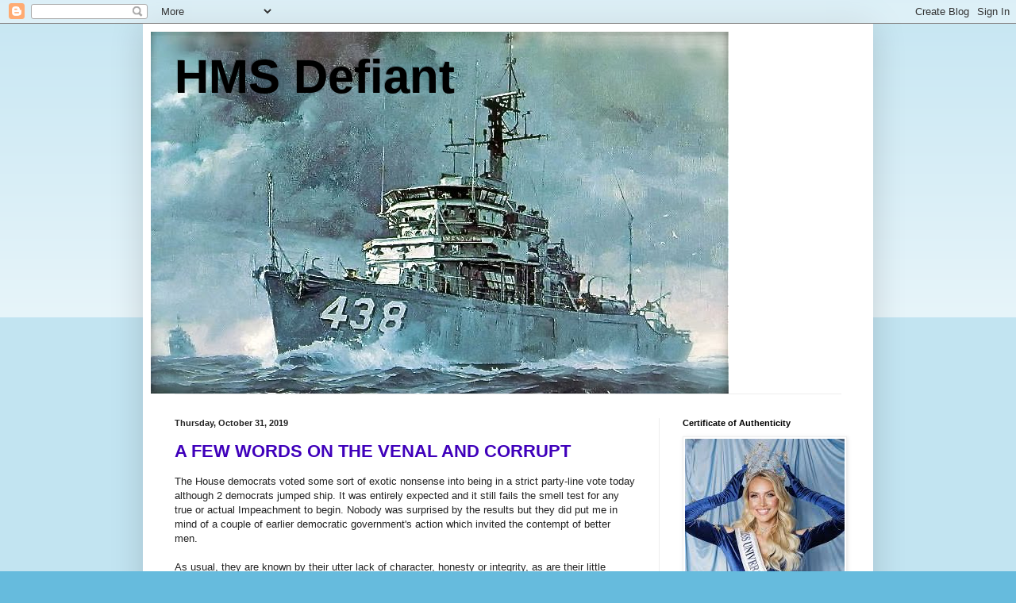

--- FILE ---
content_type: text/html; charset=UTF-8
request_url: https://hmstypicallydefiant.blogspot.com/2019/10/
body_size: 42673
content:
<!DOCTYPE html>
<html class='v2' dir='ltr' lang='en'>
<head>
<link href='https://www.blogger.com/static/v1/widgets/335934321-css_bundle_v2.css' rel='stylesheet' type='text/css'/>
<meta content='width=1100' name='viewport'/>
<meta content='text/html; charset=UTF-8' http-equiv='Content-Type'/>
<meta content='blogger' name='generator'/>
<link href='https://hmstypicallydefiant.blogspot.com/favicon.ico' rel='icon' type='image/x-icon'/>
<link href='https://hmstypicallydefiant.blogspot.com/2019/10/' rel='canonical'/>
<link rel="alternate" type="application/atom+xml" title="                      HMS Defiant - Atom" href="https://hmstypicallydefiant.blogspot.com/feeds/posts/default" />
<link rel="alternate" type="application/rss+xml" title="                      HMS Defiant - RSS" href="https://hmstypicallydefiant.blogspot.com/feeds/posts/default?alt=rss" />
<link rel="service.post" type="application/atom+xml" title="                      HMS Defiant - Atom" href="https://www.blogger.com/feeds/6198442674791729773/posts/default" />
<!--Can't find substitution for tag [blog.ieCssRetrofitLinks]-->
<meta content='https://hmstypicallydefiant.blogspot.com/2019/10/' property='og:url'/>
<meta content='                      HMS Defiant' property='og:title'/>
<meta content='' property='og:description'/>
<title>                      HMS Defiant: October 2019</title>
<style id='page-skin-1' type='text/css'><!--
/*
-----------------------------------------------
Blogger Template Style
Name:     Simple
Designer: Blogger
URL:      www.blogger.com
----------------------------------------------- */
/* Content
----------------------------------------------- */
body {
font: normal normal 12px Arial, Tahoma, Helvetica, FreeSans, sans-serif;
color: #222222;
background: #66bbdd none repeat scroll top left;
padding: 0 40px 40px 40px;
}
html body .region-inner {
min-width: 0;
max-width: 100%;
width: auto;
}
h2 {
font-size: 22px;
}
a:link {
text-decoration:none;
color: #3f00bb;
}
a:visited {
text-decoration:none;
color: #3f00bb;
}
a:hover {
text-decoration:underline;
color: #3f00bb;
}
.body-fauxcolumn-outer .fauxcolumn-inner {
background: transparent url(https://resources.blogblog.com/blogblog/data/1kt/simple/body_gradient_tile_light.png) repeat scroll top left;
_background-image: none;
}
.body-fauxcolumn-outer .cap-top {
position: absolute;
z-index: 1;
height: 400px;
width: 100%;
}
.body-fauxcolumn-outer .cap-top .cap-left {
width: 100%;
background: transparent url(https://resources.blogblog.com/blogblog/data/1kt/simple/gradients_light.png) repeat-x scroll top left;
_background-image: none;
}
.content-outer {
-moz-box-shadow: 0 0 40px rgba(0, 0, 0, .15);
-webkit-box-shadow: 0 0 5px rgba(0, 0, 0, .15);
-goog-ms-box-shadow: 0 0 10px #333333;
box-shadow: 0 0 40px rgba(0, 0, 0, .15);
margin-bottom: 1px;
}
.content-inner {
padding: 10px 10px;
}
.content-inner {
background-color: #ffffff;
}
/* Header
----------------------------------------------- */
.header-outer {
background: transparent none repeat-x scroll 0 -400px;
_background-image: none;
}
.Header h1 {
font: normal bold 60px Arial, Tahoma, Helvetica, FreeSans, sans-serif;
color: #000000;
text-shadow: -1px -1px 1px rgba(0, 0, 0, .2);
}
.Header h1 a {
color: #000000;
}
.Header .description {
font-size: 140%;
color: #777777;
}
.header-inner .Header .titlewrapper {
padding: 22px 30px;
}
.header-inner .Header .descriptionwrapper {
padding: 0 30px;
}
/* Tabs
----------------------------------------------- */
.tabs-inner .section:first-child {
border-top: 1px solid #eeeeee;
}
.tabs-inner .section:first-child ul {
margin-top: -1px;
border-top: 1px solid #eeeeee;
border-left: 0 solid #eeeeee;
border-right: 0 solid #eeeeee;
}
.tabs-inner .widget ul {
background: #f5f5f5 url(https://resources.blogblog.com/blogblog/data/1kt/simple/gradients_light.png) repeat-x scroll 0 -800px;
_background-image: none;
border-bottom: 1px solid #eeeeee;
margin-top: 0;
margin-left: -30px;
margin-right: -30px;
}
.tabs-inner .widget li a {
display: inline-block;
padding: .6em 1em;
font: normal normal 14px Arial, Tahoma, Helvetica, FreeSans, sans-serif;
color: #999999;
border-left: 1px solid #ffffff;
border-right: 1px solid #eeeeee;
}
.tabs-inner .widget li:first-child a {
border-left: none;
}
.tabs-inner .widget li.selected a, .tabs-inner .widget li a:hover {
color: #000000;
background-color: #eeeeee;
text-decoration: none;
}
/* Columns
----------------------------------------------- */
.main-outer {
border-top: 0 solid #eeeeee;
}
.fauxcolumn-left-outer .fauxcolumn-inner {
border-right: 1px solid #eeeeee;
}
.fauxcolumn-right-outer .fauxcolumn-inner {
border-left: 1px solid #eeeeee;
}
/* Headings
----------------------------------------------- */
div.widget > h2,
div.widget h2.title {
margin: 0 0 1em 0;
font: normal bold 11px Arial, Tahoma, Helvetica, FreeSans, sans-serif;
color: #000000;
}
/* Widgets
----------------------------------------------- */
.widget .zippy {
color: #999999;
text-shadow: 2px 2px 1px rgba(0, 0, 0, .1);
}
.widget .popular-posts ul {
list-style: none;
}
/* Posts
----------------------------------------------- */
h2.date-header {
font: normal bold 11px Arial, Tahoma, Helvetica, FreeSans, sans-serif;
}
.date-header span {
background-color: transparent;
color: #222222;
padding: inherit;
letter-spacing: inherit;
margin: inherit;
}
.main-inner {
padding-top: 30px;
padding-bottom: 30px;
}
.main-inner .column-center-inner {
padding: 0 15px;
}
.main-inner .column-center-inner .section {
margin: 0 15px;
}
.post {
margin: 0 0 25px 0;
}
h3.post-title, .comments h4 {
font: normal bold 22px Arial, Tahoma, Helvetica, FreeSans, sans-serif;
margin: .75em 0 0;
}
.post-body {
font-size: 110%;
line-height: 1.4;
position: relative;
}
.post-body img, .post-body .tr-caption-container, .Profile img, .Image img,
.BlogList .item-thumbnail img {
padding: 2px;
background: #ffffff;
border: 1px solid #eeeeee;
-moz-box-shadow: 1px 1px 5px rgba(0, 0, 0, .1);
-webkit-box-shadow: 1px 1px 5px rgba(0, 0, 0, .1);
box-shadow: 1px 1px 5px rgba(0, 0, 0, .1);
}
.post-body img, .post-body .tr-caption-container {
padding: 5px;
}
.post-body .tr-caption-container {
color: #222222;
}
.post-body .tr-caption-container img {
padding: 0;
background: transparent;
border: none;
-moz-box-shadow: 0 0 0 rgba(0, 0, 0, .1);
-webkit-box-shadow: 0 0 0 rgba(0, 0, 0, .1);
box-shadow: 0 0 0 rgba(0, 0, 0, .1);
}
.post-header {
margin: 0 0 1.5em;
line-height: 1.6;
font-size: 90%;
}
.post-footer {
margin: 20px -2px 0;
padding: 5px 10px;
color: #007cbb;
background-color: #ffffff;
border-bottom: 1px solid #eeeeee;
line-height: 1.6;
font-size: 90%;
}
#comments .comment-author {
padding-top: 1.5em;
border-top: 1px solid #eeeeee;
background-position: 0 1.5em;
}
#comments .comment-author:first-child {
padding-top: 0;
border-top: none;
}
.avatar-image-container {
margin: .2em 0 0;
}
#comments .avatar-image-container img {
border: 1px solid #eeeeee;
}
/* Comments
----------------------------------------------- */
.comments .comments-content .icon.blog-author {
background-repeat: no-repeat;
background-image: url([data-uri]);
}
.comments .comments-content .loadmore a {
border-top: 1px solid #999999;
border-bottom: 1px solid #999999;
}
.comments .comment-thread.inline-thread {
background-color: #ffffff;
}
.comments .continue {
border-top: 2px solid #999999;
}
/* Accents
---------------------------------------------- */
.section-columns td.columns-cell {
border-left: 1px solid #eeeeee;
}
.blog-pager {
background: transparent none no-repeat scroll top center;
}
.blog-pager-older-link, .home-link,
.blog-pager-newer-link {
background-color: #ffffff;
padding: 5px;
}
.footer-outer {
border-top: 0 dashed #bbbbbb;
}
/* Mobile
----------------------------------------------- */
body.mobile  {
background-size: auto;
}
.mobile .body-fauxcolumn-outer {
background: transparent none repeat scroll top left;
}
.mobile .body-fauxcolumn-outer .cap-top {
background-size: 100% auto;
}
.mobile .content-outer {
-webkit-box-shadow: 0 0 3px rgba(0, 0, 0, .15);
box-shadow: 0 0 3px rgba(0, 0, 0, .15);
}
.mobile .tabs-inner .widget ul {
margin-left: 0;
margin-right: 0;
}
.mobile .post {
margin: 0;
}
.mobile .main-inner .column-center-inner .section {
margin: 0;
}
.mobile .date-header span {
padding: 0.1em 10px;
margin: 0 -10px;
}
.mobile h3.post-title {
margin: 0;
}
.mobile .blog-pager {
background: transparent none no-repeat scroll top center;
}
.mobile .footer-outer {
border-top: none;
}
.mobile .main-inner, .mobile .footer-inner {
background-color: #ffffff;
}
.mobile-index-contents {
color: #222222;
}
.mobile-link-button {
background-color: #3f00bb;
}
.mobile-link-button a:link, .mobile-link-button a:visited {
color: #ffffff;
}
.mobile .tabs-inner .section:first-child {
border-top: none;
}
.mobile .tabs-inner .PageList .widget-content {
background-color: #eeeeee;
color: #000000;
border-top: 1px solid #eeeeee;
border-bottom: 1px solid #eeeeee;
}
.mobile .tabs-inner .PageList .widget-content .pagelist-arrow {
border-left: 1px solid #eeeeee;
}

--></style>
<style id='template-skin-1' type='text/css'><!--
body {
min-width: 920px;
}
.content-outer, .content-fauxcolumn-outer, .region-inner {
min-width: 920px;
max-width: 920px;
_width: 920px;
}
.main-inner .columns {
padding-left: 0px;
padding-right: 260px;
}
.main-inner .fauxcolumn-center-outer {
left: 0px;
right: 260px;
/* IE6 does not respect left and right together */
_width: expression(this.parentNode.offsetWidth -
parseInt("0px") -
parseInt("260px") + 'px');
}
.main-inner .fauxcolumn-left-outer {
width: 0px;
}
.main-inner .fauxcolumn-right-outer {
width: 260px;
}
.main-inner .column-left-outer {
width: 0px;
right: 100%;
margin-left: -0px;
}
.main-inner .column-right-outer {
width: 260px;
margin-right: -260px;
}
#layout {
min-width: 0;
}
#layout .content-outer {
min-width: 0;
width: 800px;
}
#layout .region-inner {
min-width: 0;
width: auto;
}
body#layout div.add_widget {
padding: 8px;
}
body#layout div.add_widget a {
margin-left: 32px;
}
--></style>
<script type='text/javascript'>
        (function(i,s,o,g,r,a,m){i['GoogleAnalyticsObject']=r;i[r]=i[r]||function(){
        (i[r].q=i[r].q||[]).push(arguments)},i[r].l=1*new Date();a=s.createElement(o),
        m=s.getElementsByTagName(o)[0];a.async=1;a.src=g;m.parentNode.insertBefore(a,m)
        })(window,document,'script','https://www.google-analytics.com/analytics.js','ga');
        ga('create', 'UA-41275858-1', 'auto', 'blogger');
        ga('blogger.send', 'pageview');
      </script>
<link href='https://www.blogger.com/dyn-css/authorization.css?targetBlogID=6198442674791729773&amp;zx=b6831c5a-fe44-49ea-b781-9f42a5d2bde1' media='none' onload='if(media!=&#39;all&#39;)media=&#39;all&#39;' rel='stylesheet'/><noscript><link href='https://www.blogger.com/dyn-css/authorization.css?targetBlogID=6198442674791729773&amp;zx=b6831c5a-fe44-49ea-b781-9f42a5d2bde1' rel='stylesheet'/></noscript>
<meta name='google-adsense-platform-account' content='ca-host-pub-1556223355139109'/>
<meta name='google-adsense-platform-domain' content='blogspot.com'/>

</head>
<body class='loading variant-pale'>
<div class='navbar section' id='navbar' name='Navbar'><div class='widget Navbar' data-version='1' id='Navbar1'><script type="text/javascript">
    function setAttributeOnload(object, attribute, val) {
      if(window.addEventListener) {
        window.addEventListener('load',
          function(){ object[attribute] = val; }, false);
      } else {
        window.attachEvent('onload', function(){ object[attribute] = val; });
      }
    }
  </script>
<div id="navbar-iframe-container"></div>
<script type="text/javascript" src="https://apis.google.com/js/platform.js"></script>
<script type="text/javascript">
      gapi.load("gapi.iframes:gapi.iframes.style.bubble", function() {
        if (gapi.iframes && gapi.iframes.getContext) {
          gapi.iframes.getContext().openChild({
              url: 'https://www.blogger.com/navbar/6198442674791729773?origin\x3dhttps://hmstypicallydefiant.blogspot.com',
              where: document.getElementById("navbar-iframe-container"),
              id: "navbar-iframe"
          });
        }
      });
    </script><script type="text/javascript">
(function() {
var script = document.createElement('script');
script.type = 'text/javascript';
script.src = '//pagead2.googlesyndication.com/pagead/js/google_top_exp.js';
var head = document.getElementsByTagName('head')[0];
if (head) {
head.appendChild(script);
}})();
</script>
</div></div>
<div class='body-fauxcolumns'>
<div class='fauxcolumn-outer body-fauxcolumn-outer'>
<div class='cap-top'>
<div class='cap-left'></div>
<div class='cap-right'></div>
</div>
<div class='fauxborder-left'>
<div class='fauxborder-right'></div>
<div class='fauxcolumn-inner'>
</div>
</div>
<div class='cap-bottom'>
<div class='cap-left'></div>
<div class='cap-right'></div>
</div>
</div>
</div>
<div class='content'>
<div class='content-fauxcolumns'>
<div class='fauxcolumn-outer content-fauxcolumn-outer'>
<div class='cap-top'>
<div class='cap-left'></div>
<div class='cap-right'></div>
</div>
<div class='fauxborder-left'>
<div class='fauxborder-right'></div>
<div class='fauxcolumn-inner'>
</div>
</div>
<div class='cap-bottom'>
<div class='cap-left'></div>
<div class='cap-right'></div>
</div>
</div>
</div>
<div class='content-outer'>
<div class='content-cap-top cap-top'>
<div class='cap-left'></div>
<div class='cap-right'></div>
</div>
<div class='fauxborder-left content-fauxborder-left'>
<div class='fauxborder-right content-fauxborder-right'></div>
<div class='content-inner'>
<header>
<div class='header-outer'>
<div class='header-cap-top cap-top'>
<div class='cap-left'></div>
<div class='cap-right'></div>
</div>
<div class='fauxborder-left header-fauxborder-left'>
<div class='fauxborder-right header-fauxborder-right'></div>
<div class='region-inner header-inner'>
<div class='header section' id='header' name='Header'><div class='widget Header' data-version='1' id='Header1'>
<div id='header-inner' style='background-image: url("https://blogger.googleusercontent.com/img/b/R29vZ2xl/AVvXsEirwBbJDetsKkS5UTnH0vbk1jRbCvhbmp3op2RHN727Te_kAKVo0EmkAKJKBSZlLl2rugqqu-69yrLXe_NZOufDgGR0UGDjmVjxR1u4AtHEICAFJcXhEIIr3OhBjDbuQIl24YdqxJbbvaZf/s1600/mso438.jpg"); background-position: left; width: 728px; min-height: 456px; _height: 456px; background-repeat: no-repeat; '>
<div class='titlewrapper' style='background: transparent'>
<h1 class='title' style='background: transparent; border-width: 0px'>
<a href='https://hmstypicallydefiant.blogspot.com/'>
                      HMS Defiant
</a>
</h1>
</div>
<div class='descriptionwrapper'>
<p class='description'><span>
</span></p>
</div>
</div>
</div></div>
</div>
</div>
<div class='header-cap-bottom cap-bottom'>
<div class='cap-left'></div>
<div class='cap-right'></div>
</div>
</div>
</header>
<div class='tabs-outer'>
<div class='tabs-cap-top cap-top'>
<div class='cap-left'></div>
<div class='cap-right'></div>
</div>
<div class='fauxborder-left tabs-fauxborder-left'>
<div class='fauxborder-right tabs-fauxborder-right'></div>
<div class='region-inner tabs-inner'>
<div class='tabs no-items section' id='crosscol' name='Cross-Column'></div>
<div class='tabs no-items section' id='crosscol-overflow' name='Cross-Column 2'></div>
</div>
</div>
<div class='tabs-cap-bottom cap-bottom'>
<div class='cap-left'></div>
<div class='cap-right'></div>
</div>
</div>
<div class='main-outer'>
<div class='main-cap-top cap-top'>
<div class='cap-left'></div>
<div class='cap-right'></div>
</div>
<div class='fauxborder-left main-fauxborder-left'>
<div class='fauxborder-right main-fauxborder-right'></div>
<div class='region-inner main-inner'>
<div class='columns fauxcolumns'>
<div class='fauxcolumn-outer fauxcolumn-center-outer'>
<div class='cap-top'>
<div class='cap-left'></div>
<div class='cap-right'></div>
</div>
<div class='fauxborder-left'>
<div class='fauxborder-right'></div>
<div class='fauxcolumn-inner'>
</div>
</div>
<div class='cap-bottom'>
<div class='cap-left'></div>
<div class='cap-right'></div>
</div>
</div>
<div class='fauxcolumn-outer fauxcolumn-left-outer'>
<div class='cap-top'>
<div class='cap-left'></div>
<div class='cap-right'></div>
</div>
<div class='fauxborder-left'>
<div class='fauxborder-right'></div>
<div class='fauxcolumn-inner'>
</div>
</div>
<div class='cap-bottom'>
<div class='cap-left'></div>
<div class='cap-right'></div>
</div>
</div>
<div class='fauxcolumn-outer fauxcolumn-right-outer'>
<div class='cap-top'>
<div class='cap-left'></div>
<div class='cap-right'></div>
</div>
<div class='fauxborder-left'>
<div class='fauxborder-right'></div>
<div class='fauxcolumn-inner'>
</div>
</div>
<div class='cap-bottom'>
<div class='cap-left'></div>
<div class='cap-right'></div>
</div>
</div>
<!-- corrects IE6 width calculation -->
<div class='columns-inner'>
<div class='column-center-outer'>
<div class='column-center-inner'>
<div class='main section' id='main' name='Main'><div class='widget Blog' data-version='1' id='Blog1'>
<div class='blog-posts hfeed'>

          <div class="date-outer">
        
<h2 class='date-header'><span>Thursday, October 31, 2019</span></h2>

          <div class="date-posts">
        
<div class='post-outer'>
<div class='post hentry uncustomized-post-template' itemprop='blogPost' itemscope='itemscope' itemtype='http://schema.org/BlogPosting'>
<meta content='6198442674791729773' itemprop='blogId'/>
<meta content='1325580155761169937' itemprop='postId'/>
<a name='1325580155761169937'></a>
<h3 class='post-title entry-title' itemprop='name'>
<a href='https://hmstypicallydefiant.blogspot.com/2019/10/a-few-words-on-venal-and-corrupt.html'>A FEW WORDS ON THE VENAL AND CORRUPT</a>
</h3>
<div class='post-header'>
<div class='post-header-line-1'></div>
</div>
<div class='post-body entry-content' id='post-body-1325580155761169937' itemprop='description articleBody'>
The House democrats voted some sort of exotic nonsense into being in a strict party-line vote today although 2 democrats jumped ship. It was entirely expected and it still fails the smell test for any true or actual Impeachment to begin. Nobody was surprised by the results but they did put me in mind of a couple of earlier democratic government's action which invited the contempt of better men.<br />
<br />
As usual, they are known by their utter lack of character, honesty or integrity, as are their little whistle blowers who all seem Hell bent on their crazed path to dislodge the duly elected President and dissolve his government.<br />
<br />
Randolph Churchill in a Letter to the Times-<br />
<blockquote class="tr_bq">
He proceeded to review the conduct of the Opposition during the last three sessions. &#8216;Such a series of neglected opportunities, pusillanimity, combativeness at wrong moments, vacillation, dread of responsibility, repression and discouragement of hard-working followers, collusions with the Government, hankerings after coalitions, jealousies, commonplaces, want of perception on the part of the former lieutenants ... and if it be the case that Ministers have lost ground in the country, they have only themselves to blame, nor have they the slightest right to cherish feelings of resentment against the regular and responsible Opposition in the House of Commons.</blockquote>
His friends were distressed and I'm sure his enemies were appalled while his party was exceptionally upset.<br />
<br />
<br />
<h1 style="background-color: white; border: 0px; clear: both; color: #434a43; font-family: &quot;Open Sans&quot;, Helvetica, Arial, sans-serif; font-size: 29px; line-height: 1.24138; margin: 0px 0px 12px; outline: 0px; padding: 0px; vertical-align: baseline;">
Oliver Cromwell &#8211; Dissolution of the Long Parliament 1653</h1>
<h3 style="background-color: white; border: 0px; clear: both; color: #434a43; font-family: &quot;Open Sans&quot;, Helvetica, Arial, sans-serif; font-size: 25px; line-height: 1.44; margin: 0px 0px 12px; outline: 0px; padding: 0px; vertical-align: baseline;">
Dissolution of the Long Parliament by Oliver Cromwell given to the House of Commons, 20 April 1653.</h3>
<div style="background-color: white; border: 0px; color: #434a43; font-family: &quot;Open Sans&quot;, Helvetica, Arial, sans-serif; font-size: 16px; margin-bottom: 24px; outline: 0px; padding: 0px; vertical-align: baseline;">
Oliver Cromwell&#8217;s Speech</div>
<div style="background-color: white; border: 0px; color: #434a43; font-family: &quot;Open Sans&quot;, Helvetica, Arial, sans-serif; font-size: 16px; margin-bottom: 24px; outline: 0px; padding: 0px; vertical-align: baseline;">
It is high time for me to put an end to your sitting in this place, which you have dishonored by your contempt of all virtue, and defiled by your practice of every vice; ye are a factious crew, and enemies to all good government; ye are a pack of mercenary wretches, and would like Esau sell your country for a mess of pottage, and like Judas betray your God for a few pieces of money.</div>
<div style="background-color: white; border: 0px; color: #434a43; font-family: &quot;Open Sans&quot;, Helvetica, Arial, sans-serif; font-size: 16px; margin-bottom: 24px; outline: 0px; padding: 0px; vertical-align: baseline;">
Is there a single virtue now remaining amongst you? Is there one vice you do not possess? Ye have no more religion than my horse; gold is your God; which of you have not barter&#8217;d your conscience for bribes? Is there a man amongst you that has the least care for the good of the Commonwealth?</div>
<div style="background-color: white; border: 0px; color: #434a43; font-family: &quot;Open Sans&quot;, Helvetica, Arial, sans-serif; font-size: 16px; margin-bottom: 24px; outline: 0px; padding: 0px; vertical-align: baseline;">
Ye sordid prostitutes have you not defil&#8217;d this sacred place, and turn&#8217;d the Lord&#8217;s temple into a den of thieves, by your immoral principles and wicked practices? Ye are grown intolerably odious to the whole nation; you were deputed here by the people to get grievances redress&#8217;d, are yourselves gone! So! Take away that shining bauble there, and lock up the doors.</div>
<div style="background-color: white; border: 0px; color: #434a43; font-family: &quot;Open Sans&quot;, Helvetica, Arial, sans-serif; font-size: 16px; margin-bottom: 24px; outline: 0px; padding: 0px; vertical-align: baseline;">
In the name of God, go!&#8221;</div>
<div style="background-color: white; border: 0px; color: #434a43; font-family: &quot;Open Sans&quot;, Helvetica, Arial, sans-serif; font-size: 16px; margin-bottom: 24px; outline: 0px; padding: 0px; vertical-align: baseline;">
Oliver Cromwell &#8211; April 20, 1653</div>
<div style='clear: both;'></div>
</div>
<div class='post-footer'>
<div class='post-footer-line post-footer-line-1'>
<span class='post-author vcard'>
Posted by
<span class='fn' itemprop='author' itemscope='itemscope' itemtype='http://schema.org/Person'>
<meta content='https://www.blogger.com/profile/10024721130102173694' itemprop='url'/>
<a class='g-profile' href='https://www.blogger.com/profile/10024721130102173694' rel='author' title='author profile'>
<span itemprop='name'>HMS Defiant</span>
</a>
</span>
</span>
<span class='post-timestamp'>
at
<meta content='https://hmstypicallydefiant.blogspot.com/2019/10/a-few-words-on-venal-and-corrupt.html' itemprop='url'/>
<a class='timestamp-link' href='https://hmstypicallydefiant.blogspot.com/2019/10/a-few-words-on-venal-and-corrupt.html' rel='bookmark' title='permanent link'><abbr class='published' itemprop='datePublished' title='2019-10-31T16:16:00-04:00'>4:16&#8239;PM</abbr></a>
</span>
<span class='post-comment-link'>
<a class='comment-link' href='https://www.blogger.com/comment/fullpage/post/6198442674791729773/1325580155761169937' onclick=''>
5 comments:
  </a>
</span>
<span class='post-icons'>
</span>
<div class='post-share-buttons goog-inline-block'>
</div>
</div>
<div class='post-footer-line post-footer-line-2'>
<span class='post-labels'>
</span>
</div>
<div class='post-footer-line post-footer-line-3'>
<span class='post-location'>
</span>
</div>
</div>
</div>
</div>

          </div></div>
        

          <div class="date-outer">
        
<h2 class='date-header'><span>Wednesday, October 30, 2019</span></h2>

          <div class="date-posts">
        
<div class='post-outer'>
<div class='post hentry uncustomized-post-template' itemprop='blogPost' itemscope='itemscope' itemtype='http://schema.org/BlogPosting'>
<meta content='6198442674791729773' itemprop='blogId'/>
<meta content='8100091409637246446' itemprop='postId'/>
<a name='8100091409637246446'></a>
<h3 class='post-title entry-title' itemprop='name'>
<a href='https://hmstypicallydefiant.blogspot.com/2019/10/arson-for-sure.html'>ARSON FOR SURE</a>
</h3>
<div class='post-header'>
<div class='post-header-line-1'></div>
</div>
<div class='post-body entry-content' id='post-body-8100091409637246446' itemprop='description articleBody'>
There are some things that happen where it's like one is hit by a bolt of lightning and&nbsp;<a href="https://apnews.com/64fdb75d7e434722bd0229e1b458eebc">Wildfire erupts near Reagan library in Southern California</a> is one such event. The story is from the AP so I take it all with grain of salt the size of Utah but the wack jobs&nbsp;out there in California are well known for using fire as their most infernal method for expressing their political will. After all, they're socialists and firmly believe that the ends justify the means.
<div style='clear: both;'></div>
</div>
<div class='post-footer'>
<div class='post-footer-line post-footer-line-1'>
<span class='post-author vcard'>
Posted by
<span class='fn' itemprop='author' itemscope='itemscope' itemtype='http://schema.org/Person'>
<meta content='https://www.blogger.com/profile/10024721130102173694' itemprop='url'/>
<a class='g-profile' href='https://www.blogger.com/profile/10024721130102173694' rel='author' title='author profile'>
<span itemprop='name'>HMS Defiant</span>
</a>
</span>
</span>
<span class='post-timestamp'>
at
<meta content='https://hmstypicallydefiant.blogspot.com/2019/10/arson-for-sure.html' itemprop='url'/>
<a class='timestamp-link' href='https://hmstypicallydefiant.blogspot.com/2019/10/arson-for-sure.html' rel='bookmark' title='permanent link'><abbr class='published' itemprop='datePublished' title='2019-10-30T15:34:00-04:00'>3:34&#8239;PM</abbr></a>
</span>
<span class='post-comment-link'>
<a class='comment-link' href='https://www.blogger.com/comment/fullpage/post/6198442674791729773/8100091409637246446' onclick=''>
3 comments:
  </a>
</span>
<span class='post-icons'>
</span>
<div class='post-share-buttons goog-inline-block'>
</div>
</div>
<div class='post-footer-line post-footer-line-2'>
<span class='post-labels'>
</span>
</div>
<div class='post-footer-line post-footer-line-3'>
<span class='post-location'>
</span>
</div>
</div>
</div>
</div>

          </div></div>
        

          <div class="date-outer">
        
<h2 class='date-header'><span>Wednesday, October 23, 2019</span></h2>

          <div class="date-posts">
        
<div class='post-outer'>
<div class='post hentry uncustomized-post-template' itemprop='blogPost' itemscope='itemscope' itemtype='http://schema.org/BlogPosting'>
<meta content='6198442674791729773' itemprop='blogId'/>
<meta content='7336221558819386038' itemprop='postId'/>
<a name='7336221558819386038'></a>
<h3 class='post-title entry-title' itemprop='name'>
<a href='https://hmstypicallydefiant.blogspot.com/2019/10/you-cant-hardly-get-there-from-here.html'>YOU CAN'T HARDLY GET THERE FROM HERE</a>
</h3>
<div class='post-header'>
<div class='post-header-line-1'></div>
</div>
<div class='post-body entry-content' id='post-body-7336221558819386038' itemprop='description articleBody'>
Lovely piece of racism right out of the NYT. I read it because I am a masochist. In essence,&nbsp;<a href="https://www.npr.org/sections/goatsandsoda/2019/10/22/772258116/hospitals-around-the-world-have-a-dire-shortage-of-blood">it talks about blood</a>. I'm not one of those hundred million gallon doners but there is one thing I notice whenever and wherever I give blood to those blooodsuckers.<br />
<br />
There are exactly zero blacks.<br />
<br />
Zero asians.<br />
<br />
The nation's blood supply comes from guys like me.<br />
<br />
There are almost never any women either.<br />
<br />
Obviously, I need to go to different places or at different times.
<div style='clear: both;'></div>
</div>
<div class='post-footer'>
<div class='post-footer-line post-footer-line-1'>
<span class='post-author vcard'>
Posted by
<span class='fn' itemprop='author' itemscope='itemscope' itemtype='http://schema.org/Person'>
<meta content='https://www.blogger.com/profile/10024721130102173694' itemprop='url'/>
<a class='g-profile' href='https://www.blogger.com/profile/10024721130102173694' rel='author' title='author profile'>
<span itemprop='name'>HMS Defiant</span>
</a>
</span>
</span>
<span class='post-timestamp'>
at
<meta content='https://hmstypicallydefiant.blogspot.com/2019/10/you-cant-hardly-get-there-from-here.html' itemprop='url'/>
<a class='timestamp-link' href='https://hmstypicallydefiant.blogspot.com/2019/10/you-cant-hardly-get-there-from-here.html' rel='bookmark' title='permanent link'><abbr class='published' itemprop='datePublished' title='2019-10-23T15:53:00-04:00'>3:53&#8239;PM</abbr></a>
</span>
<span class='post-comment-link'>
<a class='comment-link' href='https://www.blogger.com/comment/fullpage/post/6198442674791729773/7336221558819386038' onclick=''>
5 comments:
  </a>
</span>
<span class='post-icons'>
</span>
<div class='post-share-buttons goog-inline-block'>
</div>
</div>
<div class='post-footer-line post-footer-line-2'>
<span class='post-labels'>
</span>
</div>
<div class='post-footer-line post-footer-line-3'>
<span class='post-location'>
</span>
</div>
</div>
</div>
</div>

          </div></div>
        

          <div class="date-outer">
        
<h2 class='date-header'><span>Monday, October 21, 2019</span></h2>

          <div class="date-posts">
        
<div class='post-outer'>
<div class='post hentry uncustomized-post-template' itemprop='blogPost' itemscope='itemscope' itemtype='http://schema.org/BlogPosting'>
<meta content='6198442674791729773' itemprop='blogId'/>
<meta content='2107662241680208044' itemprop='postId'/>
<a name='2107662241680208044'></a>
<h3 class='post-title entry-title' itemprop='name'>
<a href='https://hmstypicallydefiant.blogspot.com/2019/10/so-naturally.html'>SO NATURALLY</a>
</h3>
<div class='post-header'>
<div class='post-header-line-1'></div>
</div>
<div class='post-body entry-content' id='post-body-2107662241680208044' itemprop='description articleBody'>
My ex took my 3 year old daughter and&nbsp;<a href="https://outline.com/ED6HNz">moved to Texas.</a>
<div style='clear: both;'></div>
</div>
<div class='post-footer'>
<div class='post-footer-line post-footer-line-1'>
<span class='post-author vcard'>
Posted by
<span class='fn' itemprop='author' itemscope='itemscope' itemtype='http://schema.org/Person'>
<meta content='https://www.blogger.com/profile/10024721130102173694' itemprop='url'/>
<a class='g-profile' href='https://www.blogger.com/profile/10024721130102173694' rel='author' title='author profile'>
<span itemprop='name'>HMS Defiant</span>
</a>
</span>
</span>
<span class='post-timestamp'>
at
<meta content='https://hmstypicallydefiant.blogspot.com/2019/10/so-naturally.html' itemprop='url'/>
<a class='timestamp-link' href='https://hmstypicallydefiant.blogspot.com/2019/10/so-naturally.html' rel='bookmark' title='permanent link'><abbr class='published' itemprop='datePublished' title='2019-10-21T11:53:00-04:00'>11:53&#8239;AM</abbr></a>
</span>
<span class='post-comment-link'>
<a class='comment-link' href='https://www.blogger.com/comment/fullpage/post/6198442674791729773/2107662241680208044' onclick=''>
2 comments:
  </a>
</span>
<span class='post-icons'>
</span>
<div class='post-share-buttons goog-inline-block'>
</div>
</div>
<div class='post-footer-line post-footer-line-2'>
<span class='post-labels'>
</span>
</div>
<div class='post-footer-line post-footer-line-3'>
<span class='post-location'>
</span>
</div>
</div>
</div>
</div>
<div class='post-outer'>
<div class='post hentry uncustomized-post-template' itemprop='blogPost' itemscope='itemscope' itemtype='http://schema.org/BlogPosting'>
<meta content='6198442674791729773' itemprop='blogId'/>
<meta content='4749197941119255693' itemprop='postId'/>
<a name='4749197941119255693'></a>
<h3 class='post-title entry-title' itemprop='name'>
<a href='https://hmstypicallydefiant.blogspot.com/2019/10/i-got-crackered.html'>I GOT CRACKERED</a>
</h3>
<div class='post-header'>
<div class='post-header-line-1'></div>
</div>
<div class='post-body entry-content' id='post-body-4749197941119255693' itemprop='description articleBody'>
So there I am driving the right way on the one way street and what is probably the new superintendent of schools is driving at me, the wrong way on the one way street. I allow as he's kind of a stupid mother abuser and he starts to get out of his car to fight because ignorance knows no bounds and<br />
<br />
<br />
I drive away.<br />
<br />
Yes, it was a glorious morning.<br />
<br />
He was going the wrong way anyway.
<div style='clear: both;'></div>
</div>
<div class='post-footer'>
<div class='post-footer-line post-footer-line-1'>
<span class='post-author vcard'>
Posted by
<span class='fn' itemprop='author' itemscope='itemscope' itemtype='http://schema.org/Person'>
<meta content='https://www.blogger.com/profile/10024721130102173694' itemprop='url'/>
<a class='g-profile' href='https://www.blogger.com/profile/10024721130102173694' rel='author' title='author profile'>
<span itemprop='name'>HMS Defiant</span>
</a>
</span>
</span>
<span class='post-timestamp'>
at
<meta content='https://hmstypicallydefiant.blogspot.com/2019/10/i-got-crackered.html' itemprop='url'/>
<a class='timestamp-link' href='https://hmstypicallydefiant.blogspot.com/2019/10/i-got-crackered.html' rel='bookmark' title='permanent link'><abbr class='published' itemprop='datePublished' title='2019-10-21T11:33:00-04:00'>11:33&#8239;AM</abbr></a>
</span>
<span class='post-comment-link'>
<a class='comment-link' href='https://www.blogger.com/comment/fullpage/post/6198442674791729773/4749197941119255693' onclick=''>
No comments:
  </a>
</span>
<span class='post-icons'>
</span>
<div class='post-share-buttons goog-inline-block'>
</div>
</div>
<div class='post-footer-line post-footer-line-2'>
<span class='post-labels'>
</span>
</div>
<div class='post-footer-line post-footer-line-3'>
<span class='post-location'>
</span>
</div>
</div>
</div>
</div>
<div class='post-outer'>
<div class='post hentry uncustomized-post-template' itemprop='blogPost' itemscope='itemscope' itemtype='http://schema.org/BlogPosting'>
<meta content='https://i.ytimg.com/vi/rsQCYvS-RC0/hqdefault.jpg' itemprop='image_url'/>
<meta content='6198442674791729773' itemprop='blogId'/>
<meta content='504001993918336739' itemprop='postId'/>
<a name='504001993918336739'></a>
<h3 class='post-title entry-title' itemprop='name'>
<a href='https://hmstypicallydefiant.blogspot.com/2019/10/it-is-that-time-of-year.html'>IT IS THAT TIME OF YEAR</a>
</h3>
<div class='post-header'>
<div class='post-header-line-1'></div>
</div>
<div class='post-body entry-content' id='post-body-504001993918336739' itemprop='description articleBody'>
I'm a vampire again<br />
<br />
<iframe allow="accelerometer; autoplay; encrypted-media; gyroscope; picture-in-picture" allowfullscreen="" frameborder="0" height="360" src="https://www.youtube.com/embed/rsQCYvS-RC0" width="640"></iframe>
<div style='clear: both;'></div>
</div>
<div class='post-footer'>
<div class='post-footer-line post-footer-line-1'>
<span class='post-author vcard'>
Posted by
<span class='fn' itemprop='author' itemscope='itemscope' itemtype='http://schema.org/Person'>
<meta content='https://www.blogger.com/profile/10024721130102173694' itemprop='url'/>
<a class='g-profile' href='https://www.blogger.com/profile/10024721130102173694' rel='author' title='author profile'>
<span itemprop='name'>HMS Defiant</span>
</a>
</span>
</span>
<span class='post-timestamp'>
at
<meta content='https://hmstypicallydefiant.blogspot.com/2019/10/it-is-that-time-of-year.html' itemprop='url'/>
<a class='timestamp-link' href='https://hmstypicallydefiant.blogspot.com/2019/10/it-is-that-time-of-year.html' rel='bookmark' title='permanent link'><abbr class='published' itemprop='datePublished' title='2019-10-21T06:10:00-04:00'>6:10&#8239;AM</abbr></a>
</span>
<span class='post-comment-link'>
<a class='comment-link' href='https://www.blogger.com/comment/fullpage/post/6198442674791729773/504001993918336739' onclick=''>
No comments:
  </a>
</span>
<span class='post-icons'>
</span>
<div class='post-share-buttons goog-inline-block'>
</div>
</div>
<div class='post-footer-line post-footer-line-2'>
<span class='post-labels'>
</span>
</div>
<div class='post-footer-line post-footer-line-3'>
<span class='post-location'>
</span>
</div>
</div>
</div>
</div>
<div class='post-outer'>
<div class='post hentry uncustomized-post-template' itemprop='blogPost' itemscope='itemscope' itemtype='http://schema.org/BlogPosting'>
<meta content='https://blogger.googleusercontent.com/img/b/R29vZ2xl/AVvXsEgK3orsofTks_zYlZPR6-jtDwOr_ifNXYlszvOCYsQQ_pUT9432_jLogxIMQJmXWI0aOxbdrL7kKKL5lR3IpWVVPax1zVsOLjbtYvPAMyiGqf41fuxuZZ9GPCyyzQJKvc6qoCE6ojBXSRBA/s1600/waffles.jpeg' itemprop='image_url'/>
<meta content='6198442674791729773' itemprop='blogId'/>
<meta content='635391483205002333' itemprop='postId'/>
<a name='635391483205002333'></a>
<h3 class='post-title entry-title' itemprop='name'>
<a href='https://hmstypicallydefiant.blogspot.com/2019/10/again-just-because.html'>AGAIN, JUST BECAUSE</a>
</h3>
<div class='post-header'>
<div class='post-header-line-1'></div>
</div>
<div class='post-body entry-content' id='post-body-635391483205002333' itemprop='description articleBody'>
<div class="separator" style="clear: both; text-align: left;">
it would be nice to have some. Big Als, in the morning.</div>
<div class="separator" style="clear: both; text-align: center;">
<br /></div>
<div class="separator" style="clear: both; text-align: center;">
<a href="https://blogger.googleusercontent.com/img/b/R29vZ2xl/AVvXsEgK3orsofTks_zYlZPR6-jtDwOr_ifNXYlszvOCYsQQ_pUT9432_jLogxIMQJmXWI0aOxbdrL7kKKL5lR3IpWVVPax1zVsOLjbtYvPAMyiGqf41fuxuZZ9GPCyyzQJKvc6qoCE6ojBXSRBA/s1600/waffles.jpeg" imageanchor="1" style="margin-left: 1em; margin-right: 1em;"><img border="0" data-original-height="191" data-original-width="265" src="https://blogger.googleusercontent.com/img/b/R29vZ2xl/AVvXsEgK3orsofTks_zYlZPR6-jtDwOr_ifNXYlszvOCYsQQ_pUT9432_jLogxIMQJmXWI0aOxbdrL7kKKL5lR3IpWVVPax1zVsOLjbtYvPAMyiGqf41fuxuZZ9GPCyyzQJKvc6qoCE6ojBXSRBA/s1600/waffles.jpeg" /></a></div>
<br />
<div style='clear: both;'></div>
</div>
<div class='post-footer'>
<div class='post-footer-line post-footer-line-1'>
<span class='post-author vcard'>
Posted by
<span class='fn' itemprop='author' itemscope='itemscope' itemtype='http://schema.org/Person'>
<meta content='https://www.blogger.com/profile/10024721130102173694' itemprop='url'/>
<a class='g-profile' href='https://www.blogger.com/profile/10024721130102173694' rel='author' title='author profile'>
<span itemprop='name'>HMS Defiant</span>
</a>
</span>
</span>
<span class='post-timestamp'>
at
<meta content='https://hmstypicallydefiant.blogspot.com/2019/10/again-just-because.html' itemprop='url'/>
<a class='timestamp-link' href='https://hmstypicallydefiant.blogspot.com/2019/10/again-just-because.html' rel='bookmark' title='permanent link'><abbr class='published' itemprop='datePublished' title='2019-10-21T00:07:00-04:00'>12:07&#8239;AM</abbr></a>
</span>
<span class='post-comment-link'>
<a class='comment-link' href='https://www.blogger.com/comment/fullpage/post/6198442674791729773/635391483205002333' onclick=''>
4 comments:
  </a>
</span>
<span class='post-icons'>
</span>
<div class='post-share-buttons goog-inline-block'>
</div>
</div>
<div class='post-footer-line post-footer-line-2'>
<span class='post-labels'>
</span>
</div>
<div class='post-footer-line post-footer-line-3'>
<span class='post-location'>
</span>
</div>
</div>
</div>
</div>

          </div></div>
        

          <div class="date-outer">
        
<h2 class='date-header'><span>Sunday, October 20, 2019</span></h2>

          <div class="date-posts">
        
<div class='post-outer'>
<div class='post hentry uncustomized-post-template' itemprop='blogPost' itemscope='itemscope' itemtype='http://schema.org/BlogPosting'>
<meta content='https://i.ytimg.com/vi/gjzeNBSZFUo/hqdefault.jpg' itemprop='image_url'/>
<meta content='6198442674791729773' itemprop='blogId'/>
<meta content='6254910100755251898' itemprop='postId'/>
<a name='6254910100755251898'></a>
<h3 class='post-title entry-title' itemprop='name'>
<a href='https://hmstypicallydefiant.blogspot.com/2019/10/flogging-will-continue-for-while.html'>FLOGGING WILL CONTINUE FOR A WHILE</a>
</h3>
<div class='post-header'>
<div class='post-header-line-1'></div>
</div>
<div class='post-body entry-content' id='post-body-6254910100755251898' itemprop='description articleBody'>
This is just evil. So I like it.<br />
<br />
<iframe allow="accelerometer; autoplay; encrypted-media; gyroscope; picture-in-picture" allowfullscreen="" frameborder="0" height="315" src="https://www.youtube.com/embed/gjzeNBSZFUo" width="560"></iframe>
<div style='clear: both;'></div>
</div>
<div class='post-footer'>
<div class='post-footer-line post-footer-line-1'>
<span class='post-author vcard'>
Posted by
<span class='fn' itemprop='author' itemscope='itemscope' itemtype='http://schema.org/Person'>
<meta content='https://www.blogger.com/profile/10024721130102173694' itemprop='url'/>
<a class='g-profile' href='https://www.blogger.com/profile/10024721130102173694' rel='author' title='author profile'>
<span itemprop='name'>HMS Defiant</span>
</a>
</span>
</span>
<span class='post-timestamp'>
at
<meta content='https://hmstypicallydefiant.blogspot.com/2019/10/flogging-will-continue-for-while.html' itemprop='url'/>
<a class='timestamp-link' href='https://hmstypicallydefiant.blogspot.com/2019/10/flogging-will-continue-for-while.html' rel='bookmark' title='permanent link'><abbr class='published' itemprop='datePublished' title='2019-10-20T15:56:00-04:00'>3:56&#8239;PM</abbr></a>
</span>
<span class='post-comment-link'>
<a class='comment-link' href='https://www.blogger.com/comment/fullpage/post/6198442674791729773/6254910100755251898' onclick=''>
3 comments:
  </a>
</span>
<span class='post-icons'>
</span>
<div class='post-share-buttons goog-inline-block'>
</div>
</div>
<div class='post-footer-line post-footer-line-2'>
<span class='post-labels'>
</span>
</div>
<div class='post-footer-line post-footer-line-3'>
<span class='post-location'>
</span>
</div>
</div>
</div>
</div>
<div class='post-outer'>
<div class='post hentry uncustomized-post-template' itemprop='blogPost' itemscope='itemscope' itemtype='http://schema.org/BlogPosting'>
<meta content='6198442674791729773' itemprop='blogId'/>
<meta content='8034224008403713581' itemprop='postId'/>
<a name='8034224008403713581'></a>
<h3 class='post-title entry-title' itemprop='name'>
<a href='https://hmstypicallydefiant.blogspot.com/2019/10/well-into-pain.html'>WELL INTO THE PAIN</a>
</h3>
<div class='post-header'>
<div class='post-header-line-1'></div>
</div>
<div class='post-body entry-content' id='post-body-8034224008403713581' itemprop='description articleBody'>
Which is interesting because it was fading away quite nicely.<br />
<br />
We went out to dinner at Blazing Bill's and it was good. 45 minutes to get a table. Weekend not planned well but good company and then we went to their home to play games. I was married and I remember going out to a PEO night almost into the mountains of San Diego where we had a really good time with all. My distaff half preferred the billionaire set of PEO and so we partied with them too. Oddly, they were equally nice if a little distant. I prefered the other group. Nobody was asking my preferences. She decided to go with the billionaire crowd.<br />
<br />
As we played tonight our host got a pad and pencil for which to keep score. I noticed that after the first hand the score card fled and nobody discussed who was winning, because. That I think is the best way to play card games after 2200. Nobody keeps score and you laugh at card disasters.<br />
<br />
The moon was huge in it's half-lit state just over the horizon just above the high school. And so tonight I read about the shame that is NASA and just now wish it would go away.<br />
<br />
I used to work with the Navy labs and they were a sad herd. Ask them to do anything and they'd stovepipe it so just one guy could help you and they always asked for funding first and then if there was any reason at all to spend the money they had maybe they'd do that. I got invited to meet the D3 at SPAWAR after I wrote a STATEMENTS OF WORK for the lab that contained the language used in all of our statements of work for industry and told them to submit monthly reports and give an accounting of monies spent. The D3 told me I would be on my way to see Captain Valdez next and I told him to bring it on. I was fed up. More to the point, I was also a captain and not any sort of 'aquisition professional' and I had my congresman's address right there with me. Admittedly, my congresscritter was Randy Cunningham so really, no stick in the bag after all.<br />
<br />
Valdez went down later that month for cheating on the physical fitness test. I was out of the country that day. Talk about lame. If you are out of town on the day of the PFT, or the wizz quiz, oh well. You pass. He was the CO, he could have just been 'out.' Still and all, I didn't work for the CO of SPAWARSYSCEN, I worked for the big cahunna. And to be honest, I didn't really work for him either. That's what made life so interesting. We were like Russians. We pretended to work and they pretended to pay us. We worked for codes in the Pentagon and they were all at war with each other. Plus, like girls, they renamed themselves every other month.<br />
<br />
Oh, the girls, they were the GURLS, general unrestricted line GURL. Then they figured that out, ha ha and the GURLS picked another name, I forget. They then renamed themselves a couple of dozen times. We stopped paying attention.<br />
<br />
NASA is worse. They are the complete losers of space travel. It is almost like Space Cowboys was the death knell for an agency looking for someplace to die. It will take them 4 years to build a rocket. Right. I could build one in the garage in no more than 3 years.
<div style='clear: both;'></div>
</div>
<div class='post-footer'>
<div class='post-footer-line post-footer-line-1'>
<span class='post-author vcard'>
Posted by
<span class='fn' itemprop='author' itemscope='itemscope' itemtype='http://schema.org/Person'>
<meta content='https://www.blogger.com/profile/10024721130102173694' itemprop='url'/>
<a class='g-profile' href='https://www.blogger.com/profile/10024721130102173694' rel='author' title='author profile'>
<span itemprop='name'>HMS Defiant</span>
</a>
</span>
</span>
<span class='post-timestamp'>
at
<meta content='https://hmstypicallydefiant.blogspot.com/2019/10/well-into-pain.html' itemprop='url'/>
<a class='timestamp-link' href='https://hmstypicallydefiant.blogspot.com/2019/10/well-into-pain.html' rel='bookmark' title='permanent link'><abbr class='published' itemprop='datePublished' title='2019-10-20T02:57:00-04:00'>2:57&#8239;AM</abbr></a>
</span>
<span class='post-comment-link'>
<a class='comment-link' href='https://www.blogger.com/comment/fullpage/post/6198442674791729773/8034224008403713581' onclick=''>
4 comments:
  </a>
</span>
<span class='post-icons'>
</span>
<div class='post-share-buttons goog-inline-block'>
</div>
</div>
<div class='post-footer-line post-footer-line-2'>
<span class='post-labels'>
</span>
</div>
<div class='post-footer-line post-footer-line-3'>
<span class='post-location'>
</span>
</div>
</div>
</div>
</div>

          </div></div>
        

          <div class="date-outer">
        
<h2 class='date-header'><span>Friday, October 18, 2019</span></h2>

          <div class="date-posts">
        
<div class='post-outer'>
<div class='post hentry uncustomized-post-template' itemprop='blogPost' itemscope='itemscope' itemtype='http://schema.org/BlogPosting'>
<meta content='https://blogger.googleusercontent.com/img/b/R29vZ2xl/AVvXsEgfjdrd0eJUKQr6tOfsnuvEU1WEw2OroMOHWVv5VU7IA5KObkZ-XZqHy9YcLuxl_43CpCfgvur1tcyJwzYHom4_QZ8l6v1PnXX6Nm68RKdVvWdw6D8Ntjc8KEkTFlfwWvniaIhY3Zc7vRb2/s320/washington-crossing-the-delaware-river-emanuel-gottlieb-leutze.jpg' itemprop='image_url'/>
<meta content='6198442674791729773' itemprop='blogId'/>
<meta content='8924025932609994538' itemprop='postId'/>
<a name='8924025932609994538'></a>
<div class='post-header'>
<div class='post-header-line-1'></div>
</div>
<div class='post-body entry-content' id='post-body-8924025932609994538' itemprop='description articleBody'>
<div style="box-sizing: border-box; font-family: ff-tisa-web-pro, Georgia, Times, &quot;Times New Roman&quot;, serif; font-size: 1.125em; line-height: 1.5em; margin-bottom: 1em;">
But&nbsp;<a href="https://www.politico.eu/article/angry-dutch-farmers-swarm-the-hague-to-protest-green-rules/">farmers</a> felt that they are being forced to bear most of the pain, and convoys of tractors converged on eight&nbsp;provincial assemblies on Monday.</div>
<div style="box-sizing: border-box; font-family: ff-tisa-web-pro, Georgia, Times, &quot;Times New Roman&quot;, serif; font-size: 1.125em; line-height: 1.5em; margin-bottom: 1em;">
In the northern province of Groningen, police had to&nbsp;<a href="https://twitter.com/EvaRTVNoord/status/1183729759295016960" style="box-sizing: border-box; color: #0a7cc4; text-decoration-line: none; transition: all 0.25s ease 0s;" target="_blank">hold back farmers</a>&nbsp;who tried to drive a tractor through the front door of the provincial assembly. The building was pelted with eggs, <b><span style="color: red;">and police from Germany were summoned to support their Dutch counterparts.</span></b></div>
<div style="box-sizing: border-box; font-family: ff-tisa-web-pro, Georgia, Times, &quot;Times New Roman&quot;, serif; font-size: 1.125em; line-height: 1.5em; margin-bottom: 1em;">
Certainly one of the nice things about living in the colonies. Those bastards aren't going to summon the German police. It didn't work out so well last time</div>
<div class="separator" style="clear: both; text-align: center;">
<a href="https://blogger.googleusercontent.com/img/b/R29vZ2xl/AVvXsEgfjdrd0eJUKQr6tOfsnuvEU1WEw2OroMOHWVv5VU7IA5KObkZ-XZqHy9YcLuxl_43CpCfgvur1tcyJwzYHom4_QZ8l6v1PnXX6Nm68RKdVvWdw6D8Ntjc8KEkTFlfwWvniaIhY3Zc7vRb2/s1600/washington-crossing-the-delaware-river-emanuel-gottlieb-leutze.jpg" imageanchor="1" style="margin-left: 1em; margin-right: 1em;"><img border="0" data-original-height="352" data-original-width="599" height="188" src="https://blogger.googleusercontent.com/img/b/R29vZ2xl/AVvXsEgfjdrd0eJUKQr6tOfsnuvEU1WEw2OroMOHWVv5VU7IA5KObkZ-XZqHy9YcLuxl_43CpCfgvur1tcyJwzYHom4_QZ8l6v1PnXX6Nm68RKdVvWdw6D8Ntjc8KEkTFlfwWvniaIhY3Zc7vRb2/s320/washington-crossing-the-delaware-river-emanuel-gottlieb-leutze.jpg" width="320" /></a></div>
<div style="box-sizing: border-box; font-family: ff-tisa-web-pro, Georgia, Times, &quot;Times New Roman&quot;, serif; font-size: 1.125em; line-height: 1.5em; margin-bottom: 1em;">
<br /></div>
<div style='clear: both;'></div>
</div>
<div class='post-footer'>
<div class='post-footer-line post-footer-line-1'>
<span class='post-author vcard'>
Posted by
<span class='fn' itemprop='author' itemscope='itemscope' itemtype='http://schema.org/Person'>
<meta content='https://www.blogger.com/profile/10024721130102173694' itemprop='url'/>
<a class='g-profile' href='https://www.blogger.com/profile/10024721130102173694' rel='author' title='author profile'>
<span itemprop='name'>HMS Defiant</span>
</a>
</span>
</span>
<span class='post-timestamp'>
at
<meta content='https://hmstypicallydefiant.blogspot.com/2019/10/but-farmers-felt-that-they-are-being.html' itemprop='url'/>
<a class='timestamp-link' href='https://hmstypicallydefiant.blogspot.com/2019/10/but-farmers-felt-that-they-are-being.html' rel='bookmark' title='permanent link'><abbr class='published' itemprop='datePublished' title='2019-10-18T09:56:00-04:00'>9:56&#8239;AM</abbr></a>
</span>
<span class='post-comment-link'>
<a class='comment-link' href='https://www.blogger.com/comment/fullpage/post/6198442674791729773/8924025932609994538' onclick=''>
No comments:
  </a>
</span>
<span class='post-icons'>
</span>
<div class='post-share-buttons goog-inline-block'>
</div>
</div>
<div class='post-footer-line post-footer-line-2'>
<span class='post-labels'>
</span>
</div>
<div class='post-footer-line post-footer-line-3'>
<span class='post-location'>
</span>
</div>
</div>
</div>
</div>

          </div></div>
        

          <div class="date-outer">
        
<h2 class='date-header'><span>Thursday, October 17, 2019</span></h2>

          <div class="date-posts">
        
<div class='post-outer'>
<div class='post hentry uncustomized-post-template' itemprop='blogPost' itemscope='itemscope' itemtype='http://schema.org/BlogPosting'>
<meta content='https://i.ytimg.com/vi/bMdeg-WKt1U/hqdefault.jpg' itemprop='image_url'/>
<meta content='6198442674791729773' itemprop='blogId'/>
<meta content='6318805668482874353' itemprop='postId'/>
<a name='6318805668482874353'></a>
<h3 class='post-title entry-title' itemprop='name'>
<a href='https://hmstypicallydefiant.blogspot.com/2019/10/highwaymen.html'>HIGHWAYMEN</a>
</h3>
<div class='post-header'>
<div class='post-header-line-1'></div>
</div>
<div class='post-body entry-content' id='post-body-6318805668482874353' itemprop='description articleBody'>
Just because.<br />
<br />
<iframe allow="accelerometer; autoplay; encrypted-media; gyroscope; picture-in-picture" allowfullscreen="" frameborder="0" height="300" src="https://www.youtube.com/embed/bMdeg-WKt1U" width="540"></iframe>
<div style='clear: both;'></div>
</div>
<div class='post-footer'>
<div class='post-footer-line post-footer-line-1'>
<span class='post-author vcard'>
Posted by
<span class='fn' itemprop='author' itemscope='itemscope' itemtype='http://schema.org/Person'>
<meta content='https://www.blogger.com/profile/10024721130102173694' itemprop='url'/>
<a class='g-profile' href='https://www.blogger.com/profile/10024721130102173694' rel='author' title='author profile'>
<span itemprop='name'>HMS Defiant</span>
</a>
</span>
</span>
<span class='post-timestamp'>
at
<meta content='https://hmstypicallydefiant.blogspot.com/2019/10/highwaymen.html' itemprop='url'/>
<a class='timestamp-link' href='https://hmstypicallydefiant.blogspot.com/2019/10/highwaymen.html' rel='bookmark' title='permanent link'><abbr class='published' itemprop='datePublished' title='2019-10-17T21:33:00-04:00'>9:33&#8239;PM</abbr></a>
</span>
<span class='post-comment-link'>
<a class='comment-link' href='https://www.blogger.com/comment/fullpage/post/6198442674791729773/6318805668482874353' onclick=''>
1 comment:
  </a>
</span>
<span class='post-icons'>
</span>
<div class='post-share-buttons goog-inline-block'>
</div>
</div>
<div class='post-footer-line post-footer-line-2'>
<span class='post-labels'>
</span>
</div>
<div class='post-footer-line post-footer-line-3'>
<span class='post-location'>
</span>
</div>
</div>
</div>
</div>
<div class='post-outer'>
<div class='post hentry uncustomized-post-template' itemprop='blogPost' itemscope='itemscope' itemtype='http://schema.org/BlogPosting'>
<meta content='https://i.ytimg.com/vi/cesSRfXqS1Q/hqdefault.jpg' itemprop='image_url'/>
<meta content='6198442674791729773' itemprop='blogId'/>
<meta content='665354805676058046' itemprop='postId'/>
<a name='665354805676058046'></a>
<h3 class='post-title entry-title' itemprop='name'>
<a href='https://hmstypicallydefiant.blogspot.com/2019/10/this-congressional-idiot-died-today.html'>THIS CONGRESSIONAL IDIOT DIED TODAY</a>
</h3>
<div class='post-header'>
<div class='post-header-line-1'></div>
</div>
<div class='post-body entry-content' id='post-body-665354805676058046' itemprop='description articleBody'>
The national media has let itself go in declaring him a solon and statesmen but we know the truth.<br />
He was an idiot.<br />
<br />
<iframe allow="accelerometer; autoplay; encrypted-media; gyroscope; picture-in-picture" allowfullscreen="" frameborder="0" height="240" src="https://www.youtube.com/embed/cesSRfXqS1Q" width="500"></iframe><br />
<br />
UPDATE:<br />
<br />
It has been pointed out that I am an idiot and so, time to rush in with an update.<br />
<br />
I mixed up one idiot with another idiot in Congress. In my defense, it's an easy thing to do since Congress is stuffed with idiots. Elijah was the one who represented Baltimore and Hillary. The other idiot is still living the half-life that idiots like that exist in.<br />
<br />
<iframe allow="accelerometer; autoplay; encrypted-media; gyroscope; picture-in-picture" allowfullscreen="" frameborder="0" height="300" src="https://www.youtube.com/embed/bagXQBi95-M" width="540"></iframe>
<div style='clear: both;'></div>
</div>
<div class='post-footer'>
<div class='post-footer-line post-footer-line-1'>
<span class='post-author vcard'>
Posted by
<span class='fn' itemprop='author' itemscope='itemscope' itemtype='http://schema.org/Person'>
<meta content='https://www.blogger.com/profile/10024721130102173694' itemprop='url'/>
<a class='g-profile' href='https://www.blogger.com/profile/10024721130102173694' rel='author' title='author profile'>
<span itemprop='name'>HMS Defiant</span>
</a>
</span>
</span>
<span class='post-timestamp'>
at
<meta content='https://hmstypicallydefiant.blogspot.com/2019/10/this-congressional-idiot-died-today.html' itemprop='url'/>
<a class='timestamp-link' href='https://hmstypicallydefiant.blogspot.com/2019/10/this-congressional-idiot-died-today.html' rel='bookmark' title='permanent link'><abbr class='published' itemprop='datePublished' title='2019-10-17T17:05:00-04:00'>5:05&#8239;PM</abbr></a>
</span>
<span class='post-comment-link'>
<a class='comment-link' href='https://www.blogger.com/comment/fullpage/post/6198442674791729773/665354805676058046' onclick=''>
12 comments:
  </a>
</span>
<span class='post-icons'>
</span>
<div class='post-share-buttons goog-inline-block'>
</div>
</div>
<div class='post-footer-line post-footer-line-2'>
<span class='post-labels'>
</span>
</div>
<div class='post-footer-line post-footer-line-3'>
<span class='post-location'>
</span>
</div>
</div>
</div>
</div>
<div class='post-outer'>
<div class='post hentry uncustomized-post-template' itemprop='blogPost' itemscope='itemscope' itemtype='http://schema.org/BlogPosting'>
<meta content='https://i.ytimg.com/vi/xJiHlt8NRqk/hqdefault.jpg' itemprop='image_url'/>
<meta content='6198442674791729773' itemprop='blogId'/>
<meta content='18557634215404491' itemprop='postId'/>
<a name='18557634215404491'></a>
<h3 class='post-title entry-title' itemprop='name'>
<a href='https://hmstypicallydefiant.blogspot.com/2019/10/punctuation.html'>PUNCTUATION</a>
</h3>
<div class='post-header'>
<div class='post-header-line-1'></div>
</div>
<div class='post-body entry-content' id='post-body-18557634215404491' itemprop='description articleBody'>
Ripped from the very bowels of&nbsp;<a href="https://assistantvillageidiot.blogspot.com/">Assistant Village Idiot</a>.<br />
<br />
<iframe allow="accelerometer; autoplay; encrypted-media; gyroscope; picture-in-picture" allowfullscreen="" frameborder="0" height="315" src="https://www.youtube.com/embed/xJiHlt8NRqk" width="560"></iframe><br />
<br />
Enjoy.
<div style='clear: both;'></div>
</div>
<div class='post-footer'>
<div class='post-footer-line post-footer-line-1'>
<span class='post-author vcard'>
Posted by
<span class='fn' itemprop='author' itemscope='itemscope' itemtype='http://schema.org/Person'>
<meta content='https://www.blogger.com/profile/10024721130102173694' itemprop='url'/>
<a class='g-profile' href='https://www.blogger.com/profile/10024721130102173694' rel='author' title='author profile'>
<span itemprop='name'>HMS Defiant</span>
</a>
</span>
</span>
<span class='post-timestamp'>
at
<meta content='https://hmstypicallydefiant.blogspot.com/2019/10/punctuation.html' itemprop='url'/>
<a class='timestamp-link' href='https://hmstypicallydefiant.blogspot.com/2019/10/punctuation.html' rel='bookmark' title='permanent link'><abbr class='published' itemprop='datePublished' title='2019-10-17T15:15:00-04:00'>3:15&#8239;PM</abbr></a>
</span>
<span class='post-comment-link'>
<a class='comment-link' href='https://www.blogger.com/comment/fullpage/post/6198442674791729773/18557634215404491' onclick=''>
2 comments:
  </a>
</span>
<span class='post-icons'>
</span>
<div class='post-share-buttons goog-inline-block'>
</div>
</div>
<div class='post-footer-line post-footer-line-2'>
<span class='post-labels'>
</span>
</div>
<div class='post-footer-line post-footer-line-3'>
<span class='post-location'>
</span>
</div>
</div>
</div>
</div>

          </div></div>
        

          <div class="date-outer">
        
<h2 class='date-header'><span>Wednesday, October 16, 2019</span></h2>

          <div class="date-posts">
        
<div class='post-outer'>
<div class='post hentry uncustomized-post-template' itemprop='blogPost' itemscope='itemscope' itemtype='http://schema.org/BlogPosting'>
<meta content='https://blogger.googleusercontent.com/img/b/R29vZ2xl/AVvXsEgJ2SrOCktUer6YGKASiiZ-mItkGtj2uc44q-fXcJcUi-Xna61FuSY6lyeXK8uZe2so0JNdci_Zldq3QReQP_c_Aj3vWXat5dWlgdOQ2DNvAcOhA0YLmUd-5NX85xJaLNPan2aZGkAxdBcu/s200/Screen+Shot+2019-10-16+at+9.59.13+PM.png' itemprop='image_url'/>
<meta content='6198442674791729773' itemprop='blogId'/>
<meta content='6777896056160003632' itemprop='postId'/>
<a name='6777896056160003632'></a>
<h3 class='post-title entry-title' itemprop='name'>
<a href='https://hmstypicallydefiant.blogspot.com/2019/10/reason-why-i-wont-do-twitter.html'>REASON WHY I WON'T DO TWITTER</a>
</h3>
<div class='post-header'>
<div class='post-header-line-1'></div>
</div>
<div class='post-body entry-content' id='post-body-6777896056160003632' itemprop='description articleBody'>
Every now and then I capture it in an image and paste it here.<br />
<br />
<div class="separator" style="clear: both; text-align: center;">
<a href="https://blogger.googleusercontent.com/img/b/R29vZ2xl/AVvXsEgJ2SrOCktUer6YGKASiiZ-mItkGtj2uc44q-fXcJcUi-Xna61FuSY6lyeXK8uZe2so0JNdci_Zldq3QReQP_c_Aj3vWXat5dWlgdOQ2DNvAcOhA0YLmUd-5NX85xJaLNPan2aZGkAxdBcu/s1600/Screen+Shot+2019-10-16+at+9.59.13+PM.png" imageanchor="1" style="margin-left: 1em; margin-right: 1em;"><img border="0" data-original-height="279" data-original-width="243" height="200" src="https://blogger.googleusercontent.com/img/b/R29vZ2xl/AVvXsEgJ2SrOCktUer6YGKASiiZ-mItkGtj2uc44q-fXcJcUi-Xna61FuSY6lyeXK8uZe2so0JNdci_Zldq3QReQP_c_Aj3vWXat5dWlgdOQ2DNvAcOhA0YLmUd-5NX85xJaLNPan2aZGkAxdBcu/s200/Screen+Shot+2019-10-16+at+9.59.13+PM.png" width="173" /></a></div>
<br />
I'm still willing to write a lot more than I'll get around to posting. For some of them, it is the topic that is perhaps too dangerous and the writing too over the top. For others, they were overtaken by events which can happen to even the best commenting. Others were written after the little grey cells had gone to sleep. I resurrect some of those for posting later.<br />
<br />
I tore the hell out of one or more of the tendons in my knee last week before we drove to South Carolina. It got worse and worse and then yesterday it was feeling better right up until I tripped over a pillow case. Snagged one on the floor with my big toe and the pain roared back. Tonight we went out for an evening of graciousness at the Intercontinental downtown by the Cleveland Clinic and it was all good. After that we stopped at one of our favorite bookshops for an authors talk about the book, Maps of Cleveland.<br />
<br />
The book was interesting, the topic was interesting. It was standing room only but one has to admit that is because the world's most dangerous bookshop cat took up residence on a couch next to a guy who was a little more afraid of him than I was. My right hand looks well tenderized after being the inspiration for the bloody affections of Otis (Red in Tooth and Claw).<br />
<br />
As the talk progressed the pains forced my body into a planar formation on the couch. My better half tells me I was asleep but who can say? It didn't feel like sleep to me but the pain did recede for a brief time. Ah, I see you there wondering, was it the pain from the knee and back or the pain from the affections of Otis?<br />
<br />
There is a cold rain falling and as it does every time, I wonder if it brings the ache from the old metal and the old wounds out to play or if it is just the absence of the fading sunsets that mark the end of summer days. This did not use to happen when the metal stayed in southern California and basked year round&nbsp;in what easily would pass for long summer days even in winter.
<div style='clear: both;'></div>
</div>
<div class='post-footer'>
<div class='post-footer-line post-footer-line-1'>
<span class='post-author vcard'>
Posted by
<span class='fn' itemprop='author' itemscope='itemscope' itemtype='http://schema.org/Person'>
<meta content='https://www.blogger.com/profile/10024721130102173694' itemprop='url'/>
<a class='g-profile' href='https://www.blogger.com/profile/10024721130102173694' rel='author' title='author profile'>
<span itemprop='name'>HMS Defiant</span>
</a>
</span>
</span>
<span class='post-timestamp'>
at
<meta content='https://hmstypicallydefiant.blogspot.com/2019/10/reason-why-i-wont-do-twitter.html' itemprop='url'/>
<a class='timestamp-link' href='https://hmstypicallydefiant.blogspot.com/2019/10/reason-why-i-wont-do-twitter.html' rel='bookmark' title='permanent link'><abbr class='published' itemprop='datePublished' title='2019-10-16T22:16:00-04:00'>10:16&#8239;PM</abbr></a>
</span>
<span class='post-comment-link'>
<a class='comment-link' href='https://www.blogger.com/comment/fullpage/post/6198442674791729773/6777896056160003632' onclick=''>
2 comments:
  </a>
</span>
<span class='post-icons'>
</span>
<div class='post-share-buttons goog-inline-block'>
</div>
</div>
<div class='post-footer-line post-footer-line-2'>
<span class='post-labels'>
</span>
</div>
<div class='post-footer-line post-footer-line-3'>
<span class='post-location'>
</span>
</div>
</div>
</div>
</div>

          </div></div>
        

          <div class="date-outer">
        
<h2 class='date-header'><span>Tuesday, October 15, 2019</span></h2>

          <div class="date-posts">
        
<div class='post-outer'>
<div class='post hentry uncustomized-post-template' itemprop='blogPost' itemscope='itemscope' itemtype='http://schema.org/BlogPosting'>
<meta content='https://blogger.googleusercontent.com/img/b/R29vZ2xl/AVvXsEgUgBJiC-bPV7wn66RoigSNaLTCMdWprfNiWb0QPkJ5AnxruM4t6OistYe2whgMMHkuanMEphSpGQeeuYgXX4TKj3FEZPu7lbmyhElRH5Cg2SMgjpLGZYXs-Dv9qTdXW5vmwz19FTHm0ZVJ/s320/IMG_1284.JPG' itemprop='image_url'/>
<meta content='6198442674791729773' itemprop='blogId'/>
<meta content='1260750955234458121' itemprop='postId'/>
<a name='1260750955234458121'></a>
<h3 class='post-title entry-title' itemprop='name'>
<a href='https://hmstypicallydefiant.blogspot.com/2019/10/new-english-speaking-patriots.html'>NEW ENGLISH SPEAKING PATRIOTS</a>
</h3>
<div class='post-header'>
<div class='post-header-line-1'></div>
</div>
<div class='post-body entry-content' id='post-body-1260750955234458121' itemprop='description articleBody'>
I saw a 'journalist' was recently&nbsp;<a href="https://www.dailymail.co.uk/news/article-7575089/Outrage-United-Airlines-letting-passenger-fly-t-shirt-advocating-lynching-journalists.html">outraged</a> to discover a man using his right to freedom of speech with a T-shirt. The 'journolist' was outraged and his sister was appalled and the press was disgusted and amazed at the chutzpah of some citizen expressing his first amendment rights on an airplane of all things.<br />
<br />
Evidently, they saw some guy boarding the 'journolist's' plane wearing one of these.<br />
<br />
<div class="separator" style="clear: both; text-align: center;">
<a href="https://blogger.googleusercontent.com/img/b/R29vZ2xl/AVvXsEgUgBJiC-bPV7wn66RoigSNaLTCMdWprfNiWb0QPkJ5AnxruM4t6OistYe2whgMMHkuanMEphSpGQeeuYgXX4TKj3FEZPu7lbmyhElRH5Cg2SMgjpLGZYXs-Dv9qTdXW5vmwz19FTHm0ZVJ/s1600/IMG_1284.JPG" imageanchor="1" style="margin-left: 1em; margin-right: 1em;"><img border="0" data-original-height="697" data-original-width="634" height="320" src="https://blogger.googleusercontent.com/img/b/R29vZ2xl/AVvXsEgUgBJiC-bPV7wn66RoigSNaLTCMdWprfNiWb0QPkJ5AnxruM4t6OistYe2whgMMHkuanMEphSpGQeeuYgXX4TKj3FEZPu7lbmyhElRH5Cg2SMgjpLGZYXs-Dv9qTdXW5vmwz19FTHm0ZVJ/s320/IMG_1284.JPG" width="291" /></a></div>
<br />
I don't wonder that the bro-sister were shocked at a mere citizen denigrating them and their right to speak out while at the same time condemning his God given right to speak out. There was this guy who put into words what he found unique about Americans. Here it is:<br />
<h3 style="background-color: white; border: 0px; box-sizing: border-box; color: #4a8ba7; font-family: Georgia, &quot;Times New Roman&quot;, Times, serif; font-size: 1.5em; font-stretch: inherit; font-variant-east-asian: inherit; font-variant-numeric: inherit; font-weight: inherit; line-height: inherit; margin: 35px 0px; padding: 0px; text-align: center; vertical-align: baseline;">
Extract from&nbsp;<span style="border: 0px; box-sizing: border-box; font-family: inherit; font-stretch: inherit; font-style: inherit; font-variant: inherit; font-weight: inherit; line-height: inherit; margin: 0px; padding: 0px; vertical-align: baseline;" title="Thomas Jefferson">Thomas Jefferson</span>&nbsp;to&nbsp;<span style="border: 0px; box-sizing: border-box; font-family: inherit; font-stretch: inherit; font-style: inherit; font-variant: inherit; font-weight: inherit; line-height: inherit; margin: 0px; padding: 0px; vertical-align: baseline;" title="">William Stephens Smith</span></h3>
<div class="div2" style="background-color: white; border: 0px; box-sizing: border-box; clear: both; color: #222222; font-family: Georgia, &quot;Times New Roman&quot;, Times, serif; font-size: 16px; font-stretch: inherit; font-variant-east-asian: inherit; font-variant-numeric: inherit; line-height: inherit; margin: 0px; padding: 0px; vertical-align: baseline;">
<table border="0" cellpadding="0" cellspacing="0" style="border-collapse: collapse; border-spacing: 0px; border: 0px; box-sizing: border-box; font-family: inherit; font-size: 16px; font-stretch: inherit; font-style: inherit; font-variant: inherit; font-weight: inherit; line-height: inherit; margin: 0px; padding: 0px; vertical-align: baseline; width: 100%px;"><tbody style="border: 0px; box-sizing: border-box; font-family: inherit; font-stretch: inherit; font-style: inherit; font-variant: inherit; font-weight: inherit; line-height: inherit; margin: 0px; padding: 0px; vertical-align: baseline;">
<tr style="border: 0px; box-sizing: border-box; font-family: inherit; font-stretch: inherit; font-style: inherit; font-variant: inherit; font-weight: inherit; line-height: inherit; margin: 0px; padding: 0px; vertical-align: baseline;"><td align="left" style="border: 0px; box-sizing: border-box; font-family: inherit; font-stretch: inherit; font-style: inherit; font-variant: inherit; line-height: inherit; margin: 0px; padding: 0px; vertical-align: middle;" width="50%"><span class="ptj-salute" style="border: 0px; box-sizing: border-box; display: inline; font-family: inherit; font-stretch: inherit; font-style: inherit; font-variant-caps: small-caps; font-variant-east-asian: normal; font-variant-numeric: normal; font-weight: inherit; line-height: inherit; margin: 0px; padding: 0px; vertical-align: baseline;"></span></td><td align="right" style="border: 0px; box-sizing: border-box; font-family: inherit; font-stretch: inherit; font-variant: inherit; line-height: inherit; margin: 0px; padding: 0px; text-align: right; vertical-align: middle;" width="50%"><span class="ptj-opener-dateline" style="border: 0px; box-sizing: border-box; font-family: inherit; font-stretch: inherit; font-variant: inherit; font-weight: inherit; line-height: inherit; margin: 0px 1em 0px 0px; padding: 0px; vertical-align: baseline;"><i><span style="border: 0px; box-sizing: border-box; font-family: inherit; font-stretch: inherit; font-variant: inherit; font-weight: inherit; line-height: inherit; margin: 0px; padding: 0px; vertical-align: baseline;" title="Paris, France">Paris</span>&nbsp;<span style="border: 0px; box-sizing: border-box; font-family: inherit; font-stretch: inherit; font-variant: inherit; font-weight: inherit; line-height: inherit; margin: 0px; padding: 0px; vertical-align: baseline;">Nov. 13. 1787.</span></i></span></td></tr>
</tbody></table>
<div class="ptj-p" style="border: 0px; box-sizing: border-box; font-family: inherit; font-size: inherit; font-stretch: inherit; font-variant: inherit; font-weight: inherit; line-height: inherit; margin: 0em; padding: 0px; text-indent: 1em; vertical-align: baseline;">
<i>the people can not be all, &amp; always, well informed. the part which is wrong&nbsp;<span class="ptj-del" style="border: 0px; box-sizing: border-box; color: #c41230; display: inline; font-family: inherit; font-stretch: inherit; font-variant: inherit; font-weight: inherit; line-height: inherit; margin: 0px; padding: 0px; text-decoration-line: line-through; vertical-align: baseline;">[. . .]</span>&nbsp;will be discontented in proportion to the importance of the facts they misconceive. if they remain quiet under such misconceptions it is a lethargy, the forerunner of death to the public liberty. we have had 13. states independant 11. years. there has been one rebellion. that comes to one rebellion in a century &amp; a half for each state. what country before ever existed a century &amp; half without a rebellion? &amp; what country can preserve it&#8217;s liberties if their rulers are not warned from time to time that their people preserve the spirit of resistance? let them take arms. the remedy is to set them right as to facts, pardon &amp; pacify them. what signify a few lives lost in a century or two? the tree of liberty must be refreshed from time to time with the blood of patriots &amp; tyrants. it is it&#8217;s natural manure.</i></div>
<div class="ptj-p" style="border: 0px; box-sizing: border-box; font: inherit; margin: 0em; padding: 0px; text-indent: 1em; vertical-align: baseline;">
<br /></div>
</div>
You see the dilemma. To speak now in the manner of Thomas Jefferson is to invite a visit from the new red coats and their evil minions. For some reason, those eagerest to squelch your right and my right to free speech are the journalists who believe that only they may speak truth to power.....and even then only when that power wears a Republican hat.
<div style='clear: both;'></div>
</div>
<div class='post-footer'>
<div class='post-footer-line post-footer-line-1'>
<span class='post-author vcard'>
Posted by
<span class='fn' itemprop='author' itemscope='itemscope' itemtype='http://schema.org/Person'>
<meta content='https://www.blogger.com/profile/10024721130102173694' itemprop='url'/>
<a class='g-profile' href='https://www.blogger.com/profile/10024721130102173694' rel='author' title='author profile'>
<span itemprop='name'>HMS Defiant</span>
</a>
</span>
</span>
<span class='post-timestamp'>
at
<meta content='https://hmstypicallydefiant.blogspot.com/2019/10/new-english-speaking-patriots.html' itemprop='url'/>
<a class='timestamp-link' href='https://hmstypicallydefiant.blogspot.com/2019/10/new-english-speaking-patriots.html' rel='bookmark' title='permanent link'><abbr class='published' itemprop='datePublished' title='2019-10-15T15:24:00-04:00'>3:24&#8239;PM</abbr></a>
</span>
<span class='post-comment-link'>
<a class='comment-link' href='https://www.blogger.com/comment/fullpage/post/6198442674791729773/1260750955234458121' onclick=''>
8 comments:
  </a>
</span>
<span class='post-icons'>
</span>
<div class='post-share-buttons goog-inline-block'>
</div>
</div>
<div class='post-footer-line post-footer-line-2'>
<span class='post-labels'>
</span>
</div>
<div class='post-footer-line post-footer-line-3'>
<span class='post-location'>
</span>
</div>
</div>
</div>
</div>

          </div></div>
        

          <div class="date-outer">
        
<h2 class='date-header'><span>Monday, October 14, 2019</span></h2>

          <div class="date-posts">
        
<div class='post-outer'>
<div class='post hentry uncustomized-post-template' itemprop='blogPost' itemscope='itemscope' itemtype='http://schema.org/BlogPosting'>
<meta content='6198442674791729773' itemprop='blogId'/>
<meta content='7278781353039603587' itemprop='postId'/>
<a name='7278781353039603587'></a>
<h3 class='post-title entry-title' itemprop='name'>
<a href='https://hmstypicallydefiant.blogspot.com/2019/10/another-progressive-war-without-end.html'>ANOTHER PROGRESSIVE WAR WITHOUT END</a>
</h3>
<div class='post-header'>
<div class='post-header-line-1'></div>
</div>
<div class='post-body entry-content' id='post-body-7278781353039603587' itemprop='description articleBody'>
Hey Kids!<br />
<br />
Let's go fight against our NATO ally Turkey on behalf of zillions of Kurdish terrorists who have been attacking and killing Turks for centuries!<br />
<br />
More at&nbsp;<a href="https://twitchy.com/sarahd-313035/2019/10/14/why-did-you-think-you-could-get-away-with-this-abc-world-news-tonight-regrets-getting-caught-airing-footage-that-wasnt-actually-from-syria/">Yet another zealous attempt to force us into a war not of our making.</a><br />
<br />
This would join the long War on Poverty, War on Drugs, War on Grammar, etc.
<div style='clear: both;'></div>
</div>
<div class='post-footer'>
<div class='post-footer-line post-footer-line-1'>
<span class='post-author vcard'>
Posted by
<span class='fn' itemprop='author' itemscope='itemscope' itemtype='http://schema.org/Person'>
<meta content='https://www.blogger.com/profile/10024721130102173694' itemprop='url'/>
<a class='g-profile' href='https://www.blogger.com/profile/10024721130102173694' rel='author' title='author profile'>
<span itemprop='name'>HMS Defiant</span>
</a>
</span>
</span>
<span class='post-timestamp'>
at
<meta content='https://hmstypicallydefiant.blogspot.com/2019/10/another-progressive-war-without-end.html' itemprop='url'/>
<a class='timestamp-link' href='https://hmstypicallydefiant.blogspot.com/2019/10/another-progressive-war-without-end.html' rel='bookmark' title='permanent link'><abbr class='published' itemprop='datePublished' title='2019-10-14T23:19:00-04:00'>11:19&#8239;PM</abbr></a>
</span>
<span class='post-comment-link'>
<a class='comment-link' href='https://www.blogger.com/comment/fullpage/post/6198442674791729773/7278781353039603587' onclick=''>
2 comments:
  </a>
</span>
<span class='post-icons'>
</span>
<div class='post-share-buttons goog-inline-block'>
</div>
</div>
<div class='post-footer-line post-footer-line-2'>
<span class='post-labels'>
</span>
</div>
<div class='post-footer-line post-footer-line-3'>
<span class='post-location'>
</span>
</div>
</div>
</div>
</div>
<div class='post-outer'>
<div class='post hentry uncustomized-post-template' itemprop='blogPost' itemscope='itemscope' itemtype='http://schema.org/BlogPosting'>
<meta content='https://i.ytimg.com/vi/dC9o55mHJy0/hqdefault.jpg' itemprop='image_url'/>
<meta content='6198442674791729773' itemprop='blogId'/>
<meta content='6059005327819486187' itemprop='postId'/>
<a name='6059005327819486187'></a>
<h3 class='post-title entry-title' itemprop='name'>
<a href='https://hmstypicallydefiant.blogspot.com/2019/10/president-trump-nails-it-today.html'>PRESIDENT TRUMP NAILS IT TODAY</a>
</h3>
<div class='post-header'>
<div class='post-header-line-1'></div>
</div>
<div class='post-body entry-content' id='post-body-6059005327819486187' itemprop='description articleBody'>
Haven't heard this kind of thing since Obama was in office. Oh, OK, I hear something like it every time I turn on the radio or PBS and hear the clowns on NPR et al clucking in fury over some other quote they're attributing to President Trump. I kind of enjoy these almost as much as I do the clips of Nigel Farage giving hell to the EU in their parliament of fools, grifters and thieves. I'm kind of looking forward to watching the British go bonkers after Farage is elected Prime Minister in five or six months.<br />
<br />
<iframe allow="accelerometer; autoplay; encrypted-media; gyroscope; picture-in-picture" allowfullscreen="" frameborder="0" height="308" src="https://www.youtube.com/embed/dC9o55mHJy0" width="540"></iframe>
<div style='clear: both;'></div>
</div>
<div class='post-footer'>
<div class='post-footer-line post-footer-line-1'>
<span class='post-author vcard'>
Posted by
<span class='fn' itemprop='author' itemscope='itemscope' itemtype='http://schema.org/Person'>
<meta content='https://www.blogger.com/profile/10024721130102173694' itemprop='url'/>
<a class='g-profile' href='https://www.blogger.com/profile/10024721130102173694' rel='author' title='author profile'>
<span itemprop='name'>HMS Defiant</span>
</a>
</span>
</span>
<span class='post-timestamp'>
at
<meta content='https://hmstypicallydefiant.blogspot.com/2019/10/president-trump-nails-it-today.html' itemprop='url'/>
<a class='timestamp-link' href='https://hmstypicallydefiant.blogspot.com/2019/10/president-trump-nails-it-today.html' rel='bookmark' title='permanent link'><abbr class='published' itemprop='datePublished' title='2019-10-14T23:18:00-04:00'>11:18&#8239;PM</abbr></a>
</span>
<span class='post-comment-link'>
<a class='comment-link' href='https://www.blogger.com/comment/fullpage/post/6198442674791729773/6059005327819486187' onclick=''>
No comments:
  </a>
</span>
<span class='post-icons'>
</span>
<div class='post-share-buttons goog-inline-block'>
</div>
</div>
<div class='post-footer-line post-footer-line-2'>
<span class='post-labels'>
</span>
</div>
<div class='post-footer-line post-footer-line-3'>
<span class='post-location'>
</span>
</div>
</div>
</div>
</div>
<div class='post-outer'>
<div class='post hentry uncustomized-post-template' itemprop='blogPost' itemscope='itemscope' itemtype='http://schema.org/BlogPosting'>
<meta content='https://blogger.googleusercontent.com/img/b/R29vZ2xl/AVvXsEgS51uicjN2VwAwVv45jUZFj90ht68ai3NTk-swgRltGyLQx3yjTxJP603gr2BaiVCR4IiMpyZDu4aDBvnLWUYsFC46RqaS_YEJAm6m-_loD4Mq-k8Gq9eJEMLE6iR7Nzdsx-R62uLSg0BS/s400/Zucker+gets+it+all+wrong.png' itemprop='image_url'/>
<meta content='6198442674791729773' itemprop='blogId'/>
<meta content='2978220978833337877' itemprop='postId'/>
<a name='2978220978833337877'></a>
<h3 class='post-title entry-title' itemprop='name'>
<a href='https://hmstypicallydefiant.blogspot.com/2019/10/cnn-stands-revealed-by-its-own-words.html'>CNN STANDS REVEALED BY ITS OWN WORDS</a>
</h3>
<div class='post-header'>
<div class='post-header-line-1'></div>
</div>
<div class='post-body entry-content' id='post-body-2978220978833337877' itemprop='description articleBody'>
CNN has way more than a little <a href="https://www.projectveritas.com/2019/10/14/exposecnnpart1/">bias problem</a>. CNN has revealed itself, its management and its 'talent' as wholly in the bag for the democratic party and they declared war on Republicans, libertarians and the ordinary workers of America. I agree with some of the comments at the link and I think that every minute of CNN broadcast ought to be counted as electioneering for democratic party idiocy and that it should either be factored into campaign costs or those demonized by CNN should be given equal time to rebut the tsunami of outright lies and misdirection that originate in all CNN broadcasts.<br />
<br />
<table align="center" cellpadding="0" cellspacing="0" class="tr-caption-container" style="margin-left: auto; margin-right: auto; text-align: center;"><tbody>
<tr><td style="text-align: center;"><a href="https://blogger.googleusercontent.com/img/b/R29vZ2xl/AVvXsEgS51uicjN2VwAwVv45jUZFj90ht68ai3NTk-swgRltGyLQx3yjTxJP603gr2BaiVCR4IiMpyZDu4aDBvnLWUYsFC46RqaS_YEJAm6m-_loD4Mq-k8Gq9eJEMLE6iR7Nzdsx-R62uLSg0BS/s1600/Zucker+gets+it+all+wrong.png" imageanchor="1" style="margin-left: auto; margin-right: auto;"><img border="0" data-original-height="573" data-original-width="1024" height="223" src="https://blogger.googleusercontent.com/img/b/R29vZ2xl/AVvXsEgS51uicjN2VwAwVv45jUZFj90ht68ai3NTk-swgRltGyLQx3yjTxJP603gr2BaiVCR4IiMpyZDu4aDBvnLWUYsFC46RqaS_YEJAm6m-_loD4Mq-k8Gq9eJEMLE6iR7Nzdsx-R62uLSg0BS/s400/Zucker+gets+it+all+wrong.png" width="400" /></a></td></tr>
<tr><td class="tr-caption" style="text-align: center;">Zucker gets it exactly backwards and too stupid and blind to know it or see it.</td></tr>
</tbody></table>
Fox News sprang into being when Rupert Murdoch found that about 50% of America wanted a more news focused news show that wasn't simply a rundown of the democratic party's talking points and wasn't a shill for every American-hating buffoon in Hollywood, New York or Washington, DC.<br />
<br />
UPDATE: And just look at the morons at ABC who lied about everything and got&nbsp;<a href="https://twitchy.com/sarahd-313035/2019/10/14/why-did-you-think-you-could-get-away-with-this-abc-world-news-tonight-regrets-getting-caught-airing-footage-that-wasnt-actually-from-syria/">caught.</a>
<div style='clear: both;'></div>
</div>
<div class='post-footer'>
<div class='post-footer-line post-footer-line-1'>
<span class='post-author vcard'>
Posted by
<span class='fn' itemprop='author' itemscope='itemscope' itemtype='http://schema.org/Person'>
<meta content='https://www.blogger.com/profile/10024721130102173694' itemprop='url'/>
<a class='g-profile' href='https://www.blogger.com/profile/10024721130102173694' rel='author' title='author profile'>
<span itemprop='name'>HMS Defiant</span>
</a>
</span>
</span>
<span class='post-timestamp'>
at
<meta content='https://hmstypicallydefiant.blogspot.com/2019/10/cnn-stands-revealed-by-its-own-words.html' itemprop='url'/>
<a class='timestamp-link' href='https://hmstypicallydefiant.blogspot.com/2019/10/cnn-stands-revealed-by-its-own-words.html' rel='bookmark' title='permanent link'><abbr class='published' itemprop='datePublished' title='2019-10-14T16:07:00-04:00'>4:07&#8239;PM</abbr></a>
</span>
<span class='post-comment-link'>
<a class='comment-link' href='https://www.blogger.com/comment/fullpage/post/6198442674791729773/2978220978833337877' onclick=''>
No comments:
  </a>
</span>
<span class='post-icons'>
</span>
<div class='post-share-buttons goog-inline-block'>
</div>
</div>
<div class='post-footer-line post-footer-line-2'>
<span class='post-labels'>
</span>
</div>
<div class='post-footer-line post-footer-line-3'>
<span class='post-location'>
</span>
</div>
</div>
</div>
</div>
<div class='post-outer'>
<div class='post hentry uncustomized-post-template' itemprop='blogPost' itemscope='itemscope' itemtype='http://schema.org/BlogPosting'>
<meta content='https://blogger.googleusercontent.com/img/b/R29vZ2xl/AVvXsEiZ5ZgLtg2ayqjQvebwmI4EuHXBNtA11qTjubjKtlWxICgqHlFGAaXNsJzYeRHM-56rACY36BfHh38mS2kyAmWuPQn6ZnDL7UGGQe97igdodf4z87FMESLyXiFaduCNKua1L5NfWQmPbYHL/s640/Pretty+Much.jpg' itemprop='image_url'/>
<meta content='6198442674791729773' itemprop='blogId'/>
<meta content='3669618775963054501' itemprop='postId'/>
<a name='3669618775963054501'></a>
<h3 class='post-title entry-title' itemprop='name'>
<a href='https://hmstypicallydefiant.blogspot.com/2019/10/applied-zeal-vs-fanaticism.html'>APPLIED ZEAL VS FANATICISM</a>
</h3>
<div class='post-header'>
<div class='post-header-line-1'></div>
</div>
<div class='post-body entry-content' id='post-body-3669618775963054501' itemprop='description articleBody'>
Captured in a series of pictures is the very difference between cultures and society. Cultural stasis imposed by itself on one society utterly shut down science, engineering, progress and, of course, the invention of the bikini.<div>
<br /></div>
<div class="separator" style="clear: both; text-align: center;">
<a href="https://blogger.googleusercontent.com/img/b/R29vZ2xl/AVvXsEiZ5ZgLtg2ayqjQvebwmI4EuHXBNtA11qTjubjKtlWxICgqHlFGAaXNsJzYeRHM-56rACY36BfHh38mS2kyAmWuPQn6ZnDL7UGGQe97igdodf4z87FMESLyXiFaduCNKua1L5NfWQmPbYHL/s1600/Pretty+Much.jpg" imageanchor="1" style="margin-left: 1em; margin-right: 1em;"><img border="0" data-original-height="1136" data-original-width="640" height="640" src="https://blogger.googleusercontent.com/img/b/R29vZ2xl/AVvXsEiZ5ZgLtg2ayqjQvebwmI4EuHXBNtA11qTjubjKtlWxICgqHlFGAaXNsJzYeRHM-56rACY36BfHh38mS2kyAmWuPQn6ZnDL7UGGQe97igdodf4z87FMESLyXiFaduCNKua1L5NfWQmPbYHL/s640/Pretty+Much.jpg" width="360" /></a></div>
<div>
<br /></div>
<div style='clear: both;'></div>
</div>
<div class='post-footer'>
<div class='post-footer-line post-footer-line-1'>
<span class='post-author vcard'>
Posted by
<span class='fn' itemprop='author' itemscope='itemscope' itemtype='http://schema.org/Person'>
<meta content='https://www.blogger.com/profile/10024721130102173694' itemprop='url'/>
<a class='g-profile' href='https://www.blogger.com/profile/10024721130102173694' rel='author' title='author profile'>
<span itemprop='name'>HMS Defiant</span>
</a>
</span>
</span>
<span class='post-timestamp'>
at
<meta content='https://hmstypicallydefiant.blogspot.com/2019/10/applied-zeal-vs-fanaticism.html' itemprop='url'/>
<a class='timestamp-link' href='https://hmstypicallydefiant.blogspot.com/2019/10/applied-zeal-vs-fanaticism.html' rel='bookmark' title='permanent link'><abbr class='published' itemprop='datePublished' title='2019-10-14T15:14:00-04:00'>3:14&#8239;PM</abbr></a>
</span>
<span class='post-comment-link'>
<a class='comment-link' href='https://www.blogger.com/comment/fullpage/post/6198442674791729773/3669618775963054501' onclick=''>
2 comments:
  </a>
</span>
<span class='post-icons'>
</span>
<div class='post-share-buttons goog-inline-block'>
</div>
</div>
<div class='post-footer-line post-footer-line-2'>
<span class='post-labels'>
</span>
</div>
<div class='post-footer-line post-footer-line-3'>
<span class='post-location'>
</span>
</div>
</div>
</div>
</div>

          </div></div>
        

          <div class="date-outer">
        
<h2 class='date-header'><span>Thursday, October 10, 2019</span></h2>

          <div class="date-posts">
        
<div class='post-outer'>
<div class='post hentry uncustomized-post-template' itemprop='blogPost' itemscope='itemscope' itemtype='http://schema.org/BlogPosting'>
<meta content='6198442674791729773' itemprop='blogId'/>
<meta content='3078940129445265473' itemprop='postId'/>
<a name='3078940129445265473'></a>
<h3 class='post-title entry-title' itemprop='name'>
<a href='https://hmstypicallydefiant.blogspot.com/2019/10/you-may-fire-when-you-are-ready-gridley.html'>YOU MAY FIRE WHEN YOU ARE READY, GRIDLEY</a>
</h3>
<div class='post-header'>
<div class='post-header-line-1'></div>
</div>
<div class='post-body entry-content' id='post-body-3078940129445265473' itemprop='description articleBody'>
I went looking for a contrived metaphor for what President Trump is doing these days and settled on <a href="https://www.historynet.com/you-may-fire-when-you-are-ready-gridley-januaryfebruary-98-american-history-feature.htm">this one.</a>&nbsp;Dewey blew the Spanish navy out of the water in Manila Bay in retaliation for the destruction of USS Maine in Havana Bay, Cuba. It was a long time coming.<br />
<br />
Reading&nbsp;<a href="https://www.powerlineblog.com/archives/2019/10/trump-refuses-to-participate-in-impeachment-farce.php">this letter at Powerline</a> is what brought those actions so long in the past to mind. There's a reason that seems to remain with President Trump but which has totally escaped of all the democrats in Congress. President Trump pretty much captures the foolishness of biting off more than one can chew safely in this letter to Congress.<br />
<br />
<blockquote style="background: 0px 0px rgb(255, 255, 255); border: 0px; color: #333333; font-family: Georgia, &quot;bitstream charter&quot;, serif; font-size: 14.04px; font-style: italic; margin: 0px; padding: 0px 3em; quotes: none; vertical-align: baseline;">
<div style="background: 0px 0px; border: 0px; margin-bottom: 24px; padding: 0px; vertical-align: baseline;">
I write on behalf of President Donald J. Trump in response to your numerous, legally unsupported demands made as part of what you have labeled&#8211;contrary to the Constitution of the United States and all past bipartisan precedent&#8211;as an &#8220;impeachment inquiry.&#8221; As you know, you have designed and implemented your inquiry in a manner that violates fundamental fairness and constitutionally mandated due process.</div>
<div style="background: 0px 0px; border: 0px; margin-bottom: 24px; padding: 0px; vertical-align: baseline;">
For example, you have denied the President the right to cross-examine witnesses, to call witnesses, to receive transcripts of testimony, to have access to evidence, to have counsel present, and many other basic rights guaranteed to all Americans. You have conducted your proceedings in secret. You have violated civil liberties and the separation of powers by threatening Executive Branch officials, claiming that you will seek to punish those who exercise fundamental constitutional rights and prerogatives. All of this violates the Constitution, the rule of law, and&nbsp;<b style="background: 0px 0px; border: 0px; margin: 0px; padding: 0px; vertical-align: baseline;"><span style="background: 0px 0px; border: 0px; font-style: normal; margin: 0px; padding: 0px; vertical-align: baseline;">every past precedent</span></b>. Never before in our history has the House of Representatives&#8211;under the control of either political party&#8211;taken the American people down the dangerous path you seem determined to pursue.</div>
<div style="background: 0px 0px; border: 0px; margin-bottom: 24px; padding: 0px; vertical-align: baseline;">
Put simply, you seek to overturn the results of the 2016 election and deprive the American people of the President they have freely chosen. Many Democrats now apparently view impeachment not only as a means to undo the democratic results of the last election, but as a strategy to influence the next election, which is barely more than a year away. As one member of Congress explained, he is &#8220;concerned that if we don&#8217;t impeach the President, he will get reelected.&#8221;1 Your highly partisan and unconstitutional effort threatens grave and lasting damage to our democratic institutions, to our system of free elections, and to the American people.</div>
<div style="background: 0px 0px; border: 0px; margin-bottom: 24px; padding: 0px; vertical-align: baseline;">
For his part, President Trump took the unprecedented step of providing the public transparency by declassifying and releasing the record of his call with President Zelenskyy of Ukraine. The record clearly established that the call was completely appropriate and that there is no basis for your inquiry. The fact that there was nothing wrong with the call was also powerfully confirmed by Chairman Schiff&#8217;s decision to create a false version of the call and read it to the American people at a congressional hearing, without disclosing that he was simply making it all up.</div>
<div style="background: 0px 0px; border: 0px; margin-bottom: 24px; padding: 0px; vertical-align: baseline;">
In addition, information has recently come to light that the whistleblower had contact with Chairman Schiff&#8217;s office before filing the complaint. His initial denial of such contact caused The Washington Post to conclude that Chairman Schiff &#8220;clearly made a statement that was false.&#8221;2 In any event, the American people understand that Chairman Schiff cannot covertly assist with the submission of a complaint, mislead the public about his involvement, read a counterfeit version of the call to the American people, and then pretend to sit in judgment as a neutral &#8220;investigator.&#8221;</div>
<div style="background: 0px 0px; border: 0px; margin-bottom: 24px; padding: 0px; vertical-align: baseline;">
For these reasons, President Trump and his Administration reject your baseless, unconstitutional efforts to overturn the democratic process. Your unprecedented actions have left the President with no choice. In order to fulfill his duties to the American people, the Constitution, the Executive Branch, and all future occupants of the Office of the Presidency, President Trump and his Administration cannot participate in your partisan and unconstitutional inquiry under these circumstances.</div>
</blockquote>
<blockquote style="background: 0px 0px rgb(255, 255, 255); border: 0px; color: #333333; font-family: Georgia, &quot;bitstream charter&quot;, serif; font-size: 14.04px; font-style: italic; margin: 0px; padding: 0px 3em; quotes: none; vertical-align: baseline;">
<div style="background: 0px 0px; border: 0px; margin-bottom: 24px; padding: 0px; vertical-align: baseline;">
The Committees&#8217; iniquity also suffers from a separate, fatal defect. Despite Speaker Pelosi&#8217;s commitment to &#8220;treat the President with fairness,&#8221;6 the Committees have not established any procedures affording the President even the most basic protections demanded by due process under the Constitution and by fundamental fairness. Chairman Nadler of the House Judiciary Committee has expressly acknowledged, at least when the President was a member of his own party, that &#8220;[t]he power of impeachment &#8230; demands a rigorous level of due process,&#8221; and that in this context &#8220;due process mean[s] &#8230; the right to be informed of the law, of the charges against you, the right to confront the witnesses against you, to call your own witnesses, and to have the assistance of counsel.&#8221;7 All of these procedures have been abandoned here.<br />***<br />It is transparent that you have resorted to such unprecedented and unconstitutional procedures because you know that a fair process would expose the lack of any basis for your inquiry. Your current effort is founded on a completely appropriate call on July 25,2019, between President Trump and President Zelenskyy of Ukraine. Without waiting to see what was actually said on the call, a press conference was held announcing an &#8220;impeachment inquiry&#8221; based on falsehoods and misinformation about the call.21 To rebut those falsehoods, and to provide transparency to the American people, President Trump secured agreement from the Government of Ukraine and took the extraordinary step of declassifying and publicly releasing the record of the call. That record clearly established that the call was completely appropriate, that the President did nothing wrong, and that there is no basis for an impeachment inquiry. At a joint press conference shortly after the call&#8217;s public release, President Zelenskyy agreed that the call was appropriate.22 In addition, the Department of Justice announced that officials there had reviewed the call after a referral for an alleged campaign finance law violation and found no such violation.23</div>
<div style="background: 0px 0px; border: 0px; margin-bottom: 24px; padding: 0px; vertical-align: baseline;">
Perhaps the best evidence that there was no wrongdoing on the call is the fact that, after the actual record of the call was released, Chairman Schiff chose to concoct a false version of the call and to read his made-up transcript to the American people at a public hearing.24 This powerfully confirms there is no issue with the actual call. Otherwise, why would Chairman Schiff feel the need to make up his own version? The Chairman&#8217;s action only further undermines the public&#8217;s confidence in the fairness of any inquiry before his Committee.<br />***<br />For the foregoing reasons, the President cannot allow your constitutionally illegitimate proceedings to distract him and those in the Executive Branch from their work on behalf of the American people. The President has a country to lead. The American people elected him to do this job, and he remains focused on fulfilling his promises to the American people. He has important work that he must continue on their behalf, both at home and around the world, including continuing strong economic growth, extending historically low levels of unemployment, negotiating trade deals, fixing our broken immigration system, lowering prescription drug prices, and addressing mass shooting violence. We hope that, in light of the many deficiencies we have identified in your proceedings, you will abandon the current invalid efforts to pursue an impeachment inquiry and join the President in focusing on the many important goals that matter to the American people.</div>
</blockquote>
Why do the socialists always jump to install kangaroo courts and then insist that they're every bit as worthwhile and good as real courts where all parties are represented by qualified legal counsel and provided with what we all know to be the common rights of the accused in the United States?<br />
<br />
The President is going to tear those losers to pieces just as Dewey did the Spanish Asiatic Squadron.
<div style='clear: both;'></div>
</div>
<div class='post-footer'>
<div class='post-footer-line post-footer-line-1'>
<span class='post-author vcard'>
Posted by
<span class='fn' itemprop='author' itemscope='itemscope' itemtype='http://schema.org/Person'>
<meta content='https://www.blogger.com/profile/10024721130102173694' itemprop='url'/>
<a class='g-profile' href='https://www.blogger.com/profile/10024721130102173694' rel='author' title='author profile'>
<span itemprop='name'>HMS Defiant</span>
</a>
</span>
</span>
<span class='post-timestamp'>
at
<meta content='https://hmstypicallydefiant.blogspot.com/2019/10/you-may-fire-when-you-are-ready-gridley.html' itemprop='url'/>
<a class='timestamp-link' href='https://hmstypicallydefiant.blogspot.com/2019/10/you-may-fire-when-you-are-ready-gridley.html' rel='bookmark' title='permanent link'><abbr class='published' itemprop='datePublished' title='2019-10-10T14:31:00-04:00'>2:31&#8239;PM</abbr></a>
</span>
<span class='post-comment-link'>
<a class='comment-link' href='https://www.blogger.com/comment/fullpage/post/6198442674791729773/3078940129445265473' onclick=''>
5 comments:
  </a>
</span>
<span class='post-icons'>
</span>
<div class='post-share-buttons goog-inline-block'>
</div>
</div>
<div class='post-footer-line post-footer-line-2'>
<span class='post-labels'>
</span>
</div>
<div class='post-footer-line post-footer-line-3'>
<span class='post-location'>
</span>
</div>
</div>
</div>
</div>

          </div></div>
        

          <div class="date-outer">
        
<h2 class='date-header'><span>Wednesday, October 9, 2019</span></h2>

          <div class="date-posts">
        
<div class='post-outer'>
<div class='post hentry uncustomized-post-template' itemprop='blogPost' itemscope='itemscope' itemtype='http://schema.org/BlogPosting'>
<meta content='https://blogger.googleusercontent.com/img/b/R29vZ2xl/AVvXsEhOCdkiJPvpV0AWq22ZPmARgz807vDHudcHNTaFZVOAMNDrrgwI00qgU2yj5SMPQ6PSd9hwE-AxrQ3pXIBzKLlQ-FQKwNCdFL6hMlKgDj7ccnN5VY-Q5RC6Zm5Qdn12hZsGTG-rxdWcsAoE/s640/Screen+Shot+2019-10-09+at+2.17.19+PM.png' itemprop='image_url'/>
<meta content='6198442674791729773' itemprop='blogId'/>
<meta content='343955156661474981' itemprop='postId'/>
<a name='343955156661474981'></a>
<h3 class='post-title entry-title' itemprop='name'>
<a href='https://hmstypicallydefiant.blogspot.com/2019/10/mindblowing-power-removal.html'>MINDBLOWING POWER REMOVAL</a>
</h3>
<div class='post-header'>
<div class='post-header-line-1'></div>
</div>
<div class='post-body entry-content' id='post-body-343955156661474981' itemprop='description articleBody'>
I used to live in the formerly great state of Californiastan but I moved out almost a decade ago. It sure has gone to the dogs since I left but it was well on its way to Hell long before I left. We had the worst and most corrupt local and state governments it was possible to buy and we had spending so far out of control that there was no longer any point in even trying to address getting it fixed and under control and then the truly crazy socialists took over both houses in the State Assembly and various evil lawbreakers were elected governor and were our senators for what felt like forever.&nbsp;<div>
<br /></div>
<div>
<a href="https://www.sfgate.com/bayarea/article/bay-area-calif-power-outage-map-14503599.php">Here is an interactive map of the power shutdown and removal that is being enforced now in the Bay Area.</a>&nbsp;The blue shaded areas are the ones without power going forward until the ending of the world or whenever...</div>
<div>
<br /></div>
<div>
Californiastan turned into a Third World shithole so fast... I only turned my back on it for a minute.</div>
<div>
<br /></div>
<div class="separator" style="clear: both; text-align: center;">
<a href="https://blogger.googleusercontent.com/img/b/R29vZ2xl/AVvXsEhOCdkiJPvpV0AWq22ZPmARgz807vDHudcHNTaFZVOAMNDrrgwI00qgU2yj5SMPQ6PSd9hwE-AxrQ3pXIBzKLlQ-FQKwNCdFL6hMlKgDj7ccnN5VY-Q5RC6Zm5Qdn12hZsGTG-rxdWcsAoE/s1600/Screen+Shot+2019-10-09+at+2.17.19+PM.png" imageanchor="1" style="clear: left; float: left; margin-bottom: 1em; margin-right: 1em;"><img border="0" data-original-height="505" data-original-width="1101" height="291" src="https://blogger.googleusercontent.com/img/b/R29vZ2xl/AVvXsEhOCdkiJPvpV0AWq22ZPmARgz807vDHudcHNTaFZVOAMNDrrgwI00qgU2yj5SMPQ6PSd9hwE-AxrQ3pXIBzKLlQ-FQKwNCdFL6hMlKgDj7ccnN5VY-Q5RC6Zm5Qdn12hZsGTG-rxdWcsAoE/s640/Screen+Shot+2019-10-09+at+2.17.19+PM.png" width="640" /></a></div>
<div>
<br /></div>
<div style='clear: both;'></div>
</div>
<div class='post-footer'>
<div class='post-footer-line post-footer-line-1'>
<span class='post-author vcard'>
Posted by
<span class='fn' itemprop='author' itemscope='itemscope' itemtype='http://schema.org/Person'>
<meta content='https://www.blogger.com/profile/10024721130102173694' itemprop='url'/>
<a class='g-profile' href='https://www.blogger.com/profile/10024721130102173694' rel='author' title='author profile'>
<span itemprop='name'>HMS Defiant</span>
</a>
</span>
</span>
<span class='post-timestamp'>
at
<meta content='https://hmstypicallydefiant.blogspot.com/2019/10/mindblowing-power-removal.html' itemprop='url'/>
<a class='timestamp-link' href='https://hmstypicallydefiant.blogspot.com/2019/10/mindblowing-power-removal.html' rel='bookmark' title='permanent link'><abbr class='published' itemprop='datePublished' title='2019-10-09T14:20:00-04:00'>2:20&#8239;PM</abbr></a>
</span>
<span class='post-comment-link'>
<a class='comment-link' href='https://www.blogger.com/comment/fullpage/post/6198442674791729773/343955156661474981' onclick=''>
8 comments:
  </a>
</span>
<span class='post-icons'>
</span>
<div class='post-share-buttons goog-inline-block'>
</div>
</div>
<div class='post-footer-line post-footer-line-2'>
<span class='post-labels'>
</span>
</div>
<div class='post-footer-line post-footer-line-3'>
<span class='post-location'>
</span>
</div>
</div>
</div>
</div>

          </div></div>
        

          <div class="date-outer">
        
<h2 class='date-header'><span>Tuesday, October 8, 2019</span></h2>

          <div class="date-posts">
        
<div class='post-outer'>
<div class='post hentry uncustomized-post-template' itemprop='blogPost' itemscope='itemscope' itemtype='http://schema.org/BlogPosting'>
<meta content='https://blogger.googleusercontent.com/img/b/R29vZ2xl/AVvXsEhGIYI4fBW6lz5MfPyehe2qoVswmf_4dR8qtCTkswa9ATuhttuqOuSw8V9pU0G2UMd69vXKZjS3EIyWi8fucEAsBPkc8O824FjV8HJsajCqiYygR9NrwZIzt6eLmfLk3ZnhIcX94m3oZBPu/s1600/calvin+ball.gif' itemprop='image_url'/>
<meta content='6198442674791729773' itemprop='blogId'/>
<meta content='5287075676160184861' itemprop='postId'/>
<a name='5287075676160184861'></a>
<h3 class='post-title entry-title' itemprop='name'>
<a href='https://hmstypicallydefiant.blogspot.com/2019/10/democrat-house-now-playing-calvin-ball.html'>DEMOCRAT HOUSE NOW PLAYING CALVIN BALL</a>
</h3>
<div class='post-header'>
<div class='post-header-line-1'></div>
</div>
<div class='post-body entry-content' id='post-body-5287075676160184861' itemprop='description articleBody'>
It's amazing how this cartoon resonates with the games the various democratic party led committees and leaders in the House of Representatives as they seek to impeach President Trump without ever actually taking a vote of the House to impeach the President. They are playing with fire and seem to think that they win if they just stick to their resolve because rethuglicans invariably cower from the mobs they think the democrats command. If only they knew that the mob is basically antifa and 99% of Americans would rejoice if antifa was simply exterminated root and branch as the Germans should have done to the NAZIs and the Communists before the War.<br />
<br />
<div class="separator" style="clear: both; text-align: center;">
<a href="https://blogger.googleusercontent.com/img/b/R29vZ2xl/AVvXsEhGIYI4fBW6lz5MfPyehe2qoVswmf_4dR8qtCTkswa9ATuhttuqOuSw8V9pU0G2UMd69vXKZjS3EIyWi8fucEAsBPkc8O824FjV8HJsajCqiYygR9NrwZIzt6eLmfLk3ZnhIcX94m3oZBPu/s1600/calvin+ball.gif" imageanchor="1" style="clear: left; float: left; margin-bottom: 1em; margin-right: 1em;"><img border="0" data-original-height="425" data-original-width="600" src="https://blogger.googleusercontent.com/img/b/R29vZ2xl/AVvXsEhGIYI4fBW6lz5MfPyehe2qoVswmf_4dR8qtCTkswa9ATuhttuqOuSw8V9pU0G2UMd69vXKZjS3EIyWi8fucEAsBPkc8O824FjV8HJsajCqiYygR9NrwZIzt6eLmfLk3ZnhIcX94m3oZBPu/s1600/calvin+ball.gif" /></a></div>
<br />
<div style='clear: both;'></div>
</div>
<div class='post-footer'>
<div class='post-footer-line post-footer-line-1'>
<span class='post-author vcard'>
Posted by
<span class='fn' itemprop='author' itemscope='itemscope' itemtype='http://schema.org/Person'>
<meta content='https://www.blogger.com/profile/10024721130102173694' itemprop='url'/>
<a class='g-profile' href='https://www.blogger.com/profile/10024721130102173694' rel='author' title='author profile'>
<span itemprop='name'>HMS Defiant</span>
</a>
</span>
</span>
<span class='post-timestamp'>
at
<meta content='https://hmstypicallydefiant.blogspot.com/2019/10/democrat-house-now-playing-calvin-ball.html' itemprop='url'/>
<a class='timestamp-link' href='https://hmstypicallydefiant.blogspot.com/2019/10/democrat-house-now-playing-calvin-ball.html' rel='bookmark' title='permanent link'><abbr class='published' itemprop='datePublished' title='2019-10-08T17:21:00-04:00'>5:21&#8239;PM</abbr></a>
</span>
<span class='post-comment-link'>
<a class='comment-link' href='https://www.blogger.com/comment/fullpage/post/6198442674791729773/5287075676160184861' onclick=''>
4 comments:
  </a>
</span>
<span class='post-icons'>
</span>
<div class='post-share-buttons goog-inline-block'>
</div>
</div>
<div class='post-footer-line post-footer-line-2'>
<span class='post-labels'>
</span>
</div>
<div class='post-footer-line post-footer-line-3'>
<span class='post-location'>
</span>
</div>
</div>
</div>
</div>

          </div></div>
        

          <div class="date-outer">
        
<h2 class='date-header'><span>Saturday, October 5, 2019</span></h2>

          <div class="date-posts">
        
<div class='post-outer'>
<div class='post hentry uncustomized-post-template' itemprop='blogPost' itemscope='itemscope' itemtype='http://schema.org/BlogPosting'>
<meta content='https://blogger.googleusercontent.com/img/b/R29vZ2xl/AVvXsEhLIRDj_t0qVjPsXX8TH8UXg29uS1_8K9I0tUeEEvmz8xy6oN-oSXuDLH6BV9WwDyIq1nVqcpJtNqkbH_LwHYrkhcVOhlSQgjhn9Hi5MUixqa-dG0Oy-WAKSXj4mfi6qnBjaa3qw4dGAc8b/s400/51A76C4F-9EBD-4D0E-9A67-970CE685591D.jpeg' itemprop='image_url'/>
<meta content='6198442674791729773' itemprop='blogId'/>
<meta content='5920393685608410447' itemprop='postId'/>
<a name='5920393685608410447'></a>
<h3 class='post-title entry-title' itemprop='name'>
<a href='https://hmstypicallydefiant.blogspot.com/2019/10/some-funny-stuff-on-road.html'>SOME FUNNY STUFF ON THE ROAD</a>
</h3>
<div class='post-header'>
<div class='post-header-line-1'></div>
</div>
<div class='post-body entry-content' id='post-body-5920393685608410447' itemprop='description articleBody'>
We&#8217;re in beautiful Beaufort and thus lightly blogging. Were also not paying any attention to the news.<br />
<br />
<table align="center" cellpadding="0" cellspacing="0" class="tr-caption-container" style="margin-left: auto; margin-right: auto; text-align: center;"><tbody>
<tr><td style="text-align: center;"><a href="https://blogger.googleusercontent.com/img/b/R29vZ2xl/AVvXsEhLIRDj_t0qVjPsXX8TH8UXg29uS1_8K9I0tUeEEvmz8xy6oN-oSXuDLH6BV9WwDyIq1nVqcpJtNqkbH_LwHYrkhcVOhlSQgjhn9Hi5MUixqa-dG0Oy-WAKSXj4mfi6qnBjaa3qw4dGAc8b/s1600/51A76C4F-9EBD-4D0E-9A67-970CE685591D.jpeg" imageanchor="1" style="margin-left: auto; margin-right: auto;"><img border="0" data-original-height="1600" data-original-width="1200" height="400" src="https://blogger.googleusercontent.com/img/b/R29vZ2xl/AVvXsEhLIRDj_t0qVjPsXX8TH8UXg29uS1_8K9I0tUeEEvmz8xy6oN-oSXuDLH6BV9WwDyIq1nVqcpJtNqkbH_LwHYrkhcVOhlSQgjhn9Hi5MUixqa-dG0Oy-WAKSXj4mfi6qnBjaa3qw4dGAc8b/s400/51A76C4F-9EBD-4D0E-9A67-970CE685591D.jpeg" width="300" /></a></td></tr>
<tr><td class="tr-caption" style="text-align: center;">Random strangers on one of the balconies</td></tr>
</tbody></table>
<br />
<div class="separator" style="clear: both; text-align: center;">
<a href="https://blogger.googleusercontent.com/img/b/R29vZ2xl/AVvXsEiFgv2DNrbeJeEePBaSCw0oS6cM2NYElttgyqy8Z9JBVNiRKAooQxZbbIJFzY9c2lM0t0AWAvE6IWsZcuxdrtNV2KGm2SLp3CNJ-259ABnJCk4EwvRLNWNtLV0oZsXkW8A99OwQ1szWwrgn/s1600/900203AA-6318-4C58-8FBC-21FCD8002356.jpeg" imageanchor="1" style="margin-left: 1em; margin-right: 1em;"><img border="0" data-original-height="827" data-original-width="960" height="550" src="https://blogger.googleusercontent.com/img/b/R29vZ2xl/AVvXsEiFgv2DNrbeJeEePBaSCw0oS6cM2NYElttgyqy8Z9JBVNiRKAooQxZbbIJFzY9c2lM0t0AWAvE6IWsZcuxdrtNV2KGm2SLp3CNJ-259ABnJCk4EwvRLNWNtLV0oZsXkW8A99OwQ1szWwrgn/s640/900203AA-6318-4C58-8FBC-21FCD8002356.jpeg" width="640" /></a></div>
<br />
<div class="separator" style="clear: both; text-align: center;">
<a href="https://blogger.googleusercontent.com/img/b/R29vZ2xl/AVvXsEjVzk6_bFxoP7O8Tg391F8Su0mSSGB7S0p-iyyXyOeQHlztPD2_1FHqynGBnO_OEhXU8w3twH_3p2tUZnZ7gprPf3d_UW9veA0KEyPBofa5e20zwuSWdUgfLV5ZR-wZX07hPijtUJogBV4r/s1600/F0646D71-AE6F-4A7F-824B-90644514674C.jpeg" imageanchor="1" style="margin-left: 1em; margin-right: 1em;"><img border="0" data-original-height="438" data-original-width="400" height="640" src="https://blogger.googleusercontent.com/img/b/R29vZ2xl/AVvXsEjVzk6_bFxoP7O8Tg391F8Su0mSSGB7S0p-iyyXyOeQHlztPD2_1FHqynGBnO_OEhXU8w3twH_3p2tUZnZ7gprPf3d_UW9veA0KEyPBofa5e20zwuSWdUgfLV5ZR-wZX07hPijtUJogBV4r/s640/F0646D71-AE6F-4A7F-824B-90644514674C.jpeg" width="584" /></a></div>
<br />
<div style='clear: both;'></div>
</div>
<div class='post-footer'>
<div class='post-footer-line post-footer-line-1'>
<span class='post-author vcard'>
Posted by
<span class='fn' itemprop='author' itemscope='itemscope' itemtype='http://schema.org/Person'>
<meta content='https://www.blogger.com/profile/10024721130102173694' itemprop='url'/>
<a class='g-profile' href='https://www.blogger.com/profile/10024721130102173694' rel='author' title='author profile'>
<span itemprop='name'>HMS Defiant</span>
</a>
</span>
</span>
<span class='post-timestamp'>
at
<meta content='https://hmstypicallydefiant.blogspot.com/2019/10/some-funny-stuff-on-road.html' itemprop='url'/>
<a class='timestamp-link' href='https://hmstypicallydefiant.blogspot.com/2019/10/some-funny-stuff-on-road.html' rel='bookmark' title='permanent link'><abbr class='published' itemprop='datePublished' title='2019-10-05T22:22:00-04:00'>10:22&#8239;PM</abbr></a>
</span>
<span class='post-comment-link'>
<a class='comment-link' href='https://www.blogger.com/comment/fullpage/post/6198442674791729773/5920393685608410447' onclick=''>
No comments:
  </a>
</span>
<span class='post-icons'>
</span>
<div class='post-share-buttons goog-inline-block'>
</div>
</div>
<div class='post-footer-line post-footer-line-2'>
<span class='post-labels'>
</span>
</div>
<div class='post-footer-line post-footer-line-3'>
<span class='post-location'>
</span>
</div>
</div>
</div>
</div>

          </div></div>
        

          <div class="date-outer">
        
<h2 class='date-header'><span>Thursday, October 3, 2019</span></h2>

          <div class="date-posts">
        
<div class='post-outer'>
<div class='post hentry uncustomized-post-template' itemprop='blogPost' itemscope='itemscope' itemtype='http://schema.org/BlogPosting'>
<meta content='https://blogger.googleusercontent.com/img/b/R29vZ2xl/AVvXsEinp0B1TW44W1l7M8uwrWSLq_NHkcInmw881DCuCCa-ecLW2BVDqoUTJqUfCa2yTC7Y6LOG01ZGrmCdxx42jwJrDsGZDcnvEZlGo8czfATPjXKJmGeRbC9JvEOdUu0PM1wkfh_jzFh8YxN-/s400/Screen+Shot+2019-10-02+at+2.48.33+PM.png' itemprop='image_url'/>
<meta content='6198442674791729773' itemprop='blogId'/>
<meta content='8138247940514465534' itemprop='postId'/>
<a name='8138247940514465534'></a>
<h3 class='post-title entry-title' itemprop='name'>
<a href='https://hmstypicallydefiant.blogspot.com/2019/10/everything-they-do-is-anti-democratic.html'>EVERYTHING THEY DO IS ANTI-DEMOCRATIC</a>
</h3>
<div class='post-header'>
<div class='post-header-line-1'></div>
</div>
<div class='post-body entry-content' id='post-body-8138247940514465534' itemprop='description articleBody'>
<div class="tr_bq">
California passed and Newsome signed a measure that would require anybody running for President to submit the previous 5 years of his or her tax returns. It was just&nbsp;<a href="https://www.dailysignal.com/2019/10/02/trump-celebrates-winning-legal-fight-to-stay-on-california-ballot/">tossed out</a> by the first Federal court to review this stupid measure.</div>
<br />
<div class="separator" style="clear: both; text-align: center;">
<a href="https://blogger.googleusercontent.com/img/b/R29vZ2xl/AVvXsEinp0B1TW44W1l7M8uwrWSLq_NHkcInmw881DCuCCa-ecLW2BVDqoUTJqUfCa2yTC7Y6LOG01ZGrmCdxx42jwJrDsGZDcnvEZlGo8czfATPjXKJmGeRbC9JvEOdUu0PM1wkfh_jzFh8YxN-/s1600/Screen+Shot+2019-10-02+at+2.48.33+PM.png" imageanchor="1" style="margin-left: 1em; margin-right: 1em;"><img border="0" data-original-height="405" data-original-width="881" height="183" src="https://blogger.googleusercontent.com/img/b/R29vZ2xl/AVvXsEinp0B1TW44W1l7M8uwrWSLq_NHkcInmw881DCuCCa-ecLW2BVDqoUTJqUfCa2yTC7Y6LOG01ZGrmCdxx42jwJrDsGZDcnvEZlGo8czfATPjXKJmGeRbC9JvEOdUu0PM1wkfh_jzFh8YxN-/s400/Screen+Shot+2019-10-02+at+2.48.33+PM.png" width="400" /></a></div>
<div class="separator" style="clear: both; text-align: center;">
</div>
<br />
I missed any discussion of this news but then, I go out of my way to avoid broadcast news. I did enjoy the idiocy of Governor Newsome with his witty bon mot on the minimum requirements for office of President of the United States. Newsome is stupid enough to think that there is something extra-special about President and it requires more of more and then some. Anything to limit the scope of candidates to those favored by wealthy Californians and NOBODY ELSE.<br />
<blockquote>
&#8220;These are extraordinary times and states have a legal and moral duty to do everything in their power to ensure leaders seeking the highest offices meet minimal standards, and to restore public confidence,&#8221; Gov. Gavin Newsom said in a statement in July.&nbsp;</blockquote>
<blockquote>
England appeared to sympathize with lawmakers&#8217; intent. &#8220;[W]hile this Court understands and empathizes with the motivations that prompted California,&#8221; he said in his decision, &#8220;the Act&#8217;s provisions likely violate the Constitution and the laws of the United States.&#8221;</blockquote>
Those of us educated in the last millenium know, because we were required to study civics, the Constitution and history, that the sole qualification to run for President of the United States consists only of:<br />
<blockquote class="tr_bq" style="border: 0px; color: #4d4e53; font-family: callunaregular, Georgia, &quot;times new roman&quot;, serif; font-size: 18px; font-stretch: inherit; font-style: italic; font-variant-east-asian: inherit; font-variant-numeric: inherit; line-height: inherit; margin-bottom: 13px; padding: 0px; text-indent: -8px; vertical-align: baseline;">
"No Person except a natural born Citizen, or a Citizen of the United States, at the time of the Adoption of this Constitution, shall be eligible to the Office of President; neither shall any Person be eligible to that Office who shall not have attained to the Age of thirty five Years, and been fourteen Years a Resident within the United States.</blockquote>
<cite style="border: 0px; color: #073f5d; display: block; font-family: callunaregular, Georgia, &quot;times new roman&quot;, serif; font-size: 13px; font-stretch: inherit; font-variant-east-asian: inherit; font-variant-numeric: inherit; line-height: inherit; margin: 0px; padding: 0px; text-align: right; text-transform: uppercase; vertical-align: baseline;">ARTICLE II, SECTION 1, CLAUSE 5</cite>
<div style='clear: both;'></div>
</div>
<div class='post-footer'>
<div class='post-footer-line post-footer-line-1'>
<span class='post-author vcard'>
Posted by
<span class='fn' itemprop='author' itemscope='itemscope' itemtype='http://schema.org/Person'>
<meta content='https://www.blogger.com/profile/10024721130102173694' itemprop='url'/>
<a class='g-profile' href='https://www.blogger.com/profile/10024721130102173694' rel='author' title='author profile'>
<span itemprop='name'>HMS Defiant</span>
</a>
</span>
</span>
<span class='post-timestamp'>
at
<meta content='https://hmstypicallydefiant.blogspot.com/2019/10/everything-they-do-is-anti-democratic.html' itemprop='url'/>
<a class='timestamp-link' href='https://hmstypicallydefiant.blogspot.com/2019/10/everything-they-do-is-anti-democratic.html' rel='bookmark' title='permanent link'><abbr class='published' itemprop='datePublished' title='2019-10-03T07:00:00-04:00'>7:00&#8239;AM</abbr></a>
</span>
<span class='post-comment-link'>
<a class='comment-link' href='https://www.blogger.com/comment/fullpage/post/6198442674791729773/8138247940514465534' onclick=''>
2 comments:
  </a>
</span>
<span class='post-icons'>
</span>
<div class='post-share-buttons goog-inline-block'>
</div>
</div>
<div class='post-footer-line post-footer-line-2'>
<span class='post-labels'>
</span>
</div>
<div class='post-footer-line post-footer-line-3'>
<span class='post-location'>
</span>
</div>
</div>
</div>
</div>

          </div></div>
        

          <div class="date-outer">
        
<h2 class='date-header'><span>Wednesday, October 2, 2019</span></h2>

          <div class="date-posts">
        
<div class='post-outer'>
<div class='post hentry uncustomized-post-template' itemprop='blogPost' itemscope='itemscope' itemtype='http://schema.org/BlogPosting'>
<meta content='6198442674791729773' itemprop='blogId'/>
<meta content='2305105397943197070' itemprop='postId'/>
<a name='2305105397943197070'></a>
<h3 class='post-title entry-title' itemprop='name'>
<a href='https://hmstypicallydefiant.blogspot.com/2019/10/more-of-stupidity-it-burns.html'>MORE OF THE STUPIDITY, IT BURNS</a>
</h3>
<div class='post-header'>
<div class='post-header-line-1'></div>
</div>
<div class='post-body entry-content' id='post-body-2305105397943197070' itemprop='description articleBody'>
<div class="tr_bq">
It seems a Virginia policeman in Fairfax County detained a driver in an accident for driving without a license and, having determined that he was wanted on a Federal warrant, detained the illegal immigrant at the scene until an officer from Immigration and Customs Enforcement showed up to take him into custody. The powers that be in Fairfax police HQ came up with a&nbsp;<a href="http://%E2%80%9CThis%20is%20an%20unfortunate%20issue%20where%20the%20officer%20was%20confused,%E2%80%9D%20the%20police%20chief%20said,%20according%20to%20the%20Washington%20Post.%20%E2%80%9CWe%20have%20trained%20on%20this%20issue%20a%20lot.%20This%20is%20the%20first%20time%20we%E2%80%99ve%20had%20a%20lapse%20in%20judgment,%20and%20the%20officer%20is%20being%20punished.%E2%80%9D%20%20The%20officer%20has%20been%20relieved%20of%20all%20law-enforcement%20duties%20pending%20an%20internal%20investigation.%20%20%E2%80%9COur%20police%20officer%20violated%20our%20longstanding%20policy%20and%20deprived%20a%20person%20of%20their%20freedom,%20which%20is%20unacceptable,%E2%80%9D%20Roessler%20added%20in%20a%20statement./">way to reward this exceptional officer for his attention to detail and duty.</a></div>
<blockquote>
&#8220;This is an unfortunate issue where the officer was confused,&#8221; the police chief said, according to the Washington Post. &#8220;We have trained on this issue a lot. This is the first time we&#8217;ve had a lapse in judgment, and the officer is being punished.&#8221;&nbsp;</blockquote>
<blockquote>
The officer has been relieved of all law-enforcement duties pending an internal investigation.&nbsp;</blockquote>
<blockquote>
<b><span style="color: red;">&#8220;Our police officer violated our longstanding policy and deprived a person of their freedom, which is unacceptable,&#8221;</span></b> Roessler added in a statement.&nbsp;</blockquote>
And here I thought the single and sole purpose of modern police was to deprive citizens of their freedom and lock them up for the pleasure of the courts. I mean it looks like that from here but maybe I have never lived in a place where that isn't what the police do.
<div style='clear: both;'></div>
</div>
<div class='post-footer'>
<div class='post-footer-line post-footer-line-1'>
<span class='post-author vcard'>
Posted by
<span class='fn' itemprop='author' itemscope='itemscope' itemtype='http://schema.org/Person'>
<meta content='https://www.blogger.com/profile/10024721130102173694' itemprop='url'/>
<a class='g-profile' href='https://www.blogger.com/profile/10024721130102173694' rel='author' title='author profile'>
<span itemprop='name'>HMS Defiant</span>
</a>
</span>
</span>
<span class='post-timestamp'>
at
<meta content='https://hmstypicallydefiant.blogspot.com/2019/10/more-of-stupidity-it-burns.html' itemprop='url'/>
<a class='timestamp-link' href='https://hmstypicallydefiant.blogspot.com/2019/10/more-of-stupidity-it-burns.html' rel='bookmark' title='permanent link'><abbr class='published' itemprop='datePublished' title='2019-10-02T13:25:00-04:00'>1:25&#8239;PM</abbr></a>
</span>
<span class='post-comment-link'>
<a class='comment-link' href='https://www.blogger.com/comment/fullpage/post/6198442674791729773/2305105397943197070' onclick=''>
2 comments:
  </a>
</span>
<span class='post-icons'>
</span>
<div class='post-share-buttons goog-inline-block'>
</div>
</div>
<div class='post-footer-line post-footer-line-2'>
<span class='post-labels'>
</span>
</div>
<div class='post-footer-line post-footer-line-3'>
<span class='post-location'>
</span>
</div>
</div>
</div>
</div>
<div class='post-outer'>
<div class='post hentry uncustomized-post-template' itemprop='blogPost' itemscope='itemscope' itemtype='http://schema.org/BlogPosting'>
<meta content='6198442674791729773' itemprop='blogId'/>
<meta content='6606208137700154292' itemprop='postId'/>
<a name='6606208137700154292'></a>
<h3 class='post-title entry-title' itemprop='name'>
<a href='https://hmstypicallydefiant.blogspot.com/2019/10/it-takes-democrat.html'>IT TAKES A DEMOCRAT</a>
</h3>
<div class='post-header'>
<div class='post-header-line-1'></div>
</div>
<div class='post-body entry-content' id='post-body-6606208137700154292' itemprop='description articleBody'>
In America it seems that one side is collectively calling for the silencing of the other side. Democrats who are mostly all communists these days, consider it an affront and grossly illegal for Republicans or others to disagree with them and publicly say so. One and all they rear back on their hind legs and demand that we be silenced! Shut up, they say!<br />
<blockquote class="tr_bq">
SEN. KAMALA HARRIS: Frankly, when you look at what he's been tweeting today, directed at the whistleblower, directed at so many people, I frankly think that based on this and all we've seen him do before, including attacking members of Congress, that he -- frankly his Twitter account should be suspended.</blockquote>
<a href="https://www.realclearpolitics.com/video/2019/10/01/kamala_harris_trumps_twitter_account_should_be_suspended.html">Here is the most dishonest and sleazy attorney-general</a>&nbsp;in history demanding that Twitter cancel the President's twitter account because he uses it as a direct pipeline to the people and bypasses all the "wise" gatekeepers in the media who quite literally cannot bring themselves to mouth a single positive utterance about President Trump. It's a dismal reflection of not just the times, but of the Democratic party. It was the Democrats under Wilson that silenced Eugene V. Debbs for disagreeing that our entrance into a continental European war was necessary or desirable. Wilson had him locked up and took every single one of his civil rights guaranteed by the Constitution, folded them until they were all corners and then shoved them up his fundament.<br />
<br />
It is always the first thing they do. They simply cannot help but find that all who disagree should lose all their rights and be locked up and if making the rights of citizens subject to laws that conflict with the Constitution, they are prepared to go to any length to get what they see as 'best for the people.' If that means building gulags or gunning people down in the streets, so be it.<br />
<br />
Stay classy Kamala. Remember, you are now speaking for all democrats everywhere in this country.
<div style='clear: both;'></div>
</div>
<div class='post-footer'>
<div class='post-footer-line post-footer-line-1'>
<span class='post-author vcard'>
Posted by
<span class='fn' itemprop='author' itemscope='itemscope' itemtype='http://schema.org/Person'>
<meta content='https://www.blogger.com/profile/10024721130102173694' itemprop='url'/>
<a class='g-profile' href='https://www.blogger.com/profile/10024721130102173694' rel='author' title='author profile'>
<span itemprop='name'>HMS Defiant</span>
</a>
</span>
</span>
<span class='post-timestamp'>
at
<meta content='https://hmstypicallydefiant.blogspot.com/2019/10/it-takes-democrat.html' itemprop='url'/>
<a class='timestamp-link' href='https://hmstypicallydefiant.blogspot.com/2019/10/it-takes-democrat.html' rel='bookmark' title='permanent link'><abbr class='published' itemprop='datePublished' title='2019-10-02T13:18:00-04:00'>1:18&#8239;PM</abbr></a>
</span>
<span class='post-comment-link'>
<a class='comment-link' href='https://www.blogger.com/comment/fullpage/post/6198442674791729773/6606208137700154292' onclick=''>
2 comments:
  </a>
</span>
<span class='post-icons'>
</span>
<div class='post-share-buttons goog-inline-block'>
</div>
</div>
<div class='post-footer-line post-footer-line-2'>
<span class='post-labels'>
</span>
</div>
<div class='post-footer-line post-footer-line-3'>
<span class='post-location'>
</span>
</div>
</div>
</div>
</div>
<div class='post-outer'>
<div class='post hentry uncustomized-post-template' itemprop='blogPost' itemscope='itemscope' itemtype='http://schema.org/BlogPosting'>
<meta content='https://blogger.googleusercontent.com/img/b/R29vZ2xl/AVvXsEhK5uALmGs1zffaG1tiqiyhTWNK77MkSRSAdVlH8yd6-q-RYnVHePZsaTPJ-CaEr2Bjet6ZgI9sebGbw3_k4YhtCugznfn8BaxVVijVQ5ZTbb4y1lxzYckXZzoJN7DGDDdwyRRm1DyRJFMA/s640/B17.jpg' itemprop='image_url'/>
<meta content='6198442674791729773' itemprop='blogId'/>
<meta content='8377489960706419544' itemprop='postId'/>
<a name='8377489960706419544'></a>
<h3 class='post-title entry-title' itemprop='name'>
<a href='https://hmstypicallydefiant.blogspot.com/2019/10/b17-crashed-in-connecticut.html'>B17 CRASHED IN CONNECTICUT</a>
</h3>
<div class='post-header'>
<div class='post-header-line-1'></div>
</div>
<div class='post-body entry-content' id='post-body-8377489960706419544' itemprop='description articleBody'>
We lost a bit of heritage and at least two people in the crash of a B-17G today as it made it's approach to land at Bradley Airport. The first details are&nbsp;<a href="https://www.wate.com/news/watch-live-world-war-ii-aircraft-crash-at-bradley-airport-airport-closed/">here.</a>&nbsp;Two pilots, an attendant and 10 paying passengers were on the flight when it crashed. The&nbsp;<a href="https://twitter.com/Bradley_Airport/status/1179400959987986432">plane</a> was one of the aircraft of the Collings Foundation taking part in the airshow.<br />
<br />
<table align="center" cellpadding="0" cellspacing="0" class="tr-caption-container" style="margin-left: auto; margin-right: auto; text-align: center;"><tbody>
<tr><td style="text-align: center;"><a href="https://blogger.googleusercontent.com/img/b/R29vZ2xl/AVvXsEhK5uALmGs1zffaG1tiqiyhTWNK77MkSRSAdVlH8yd6-q-RYnVHePZsaTPJ-CaEr2Bjet6ZgI9sebGbw3_k4YhtCugznfn8BaxVVijVQ5ZTbb4y1lxzYckXZzoJN7DGDDdwyRRm1DyRJFMA/s1600/B17.jpg" imageanchor="1" style="margin-left: auto; margin-right: auto;"><img border="0" data-original-height="900" data-original-width="1200" height="480" src="https://blogger.googleusercontent.com/img/b/R29vZ2xl/AVvXsEhK5uALmGs1zffaG1tiqiyhTWNK77MkSRSAdVlH8yd6-q-RYnVHePZsaTPJ-CaEr2Bjet6ZgI9sebGbw3_k4YhtCugznfn8BaxVVijVQ5ZTbb4y1lxzYckXZzoJN7DGDDdwyRRm1DyRJFMA/s640/B17.jpg" width="640" /></a></td></tr>
<tr><td class="tr-caption" style="text-align: center;">The B-17 on the ground Monday</td></tr>
</tbody></table>
<div style='clear: both;'></div>
</div>
<div class='post-footer'>
<div class='post-footer-line post-footer-line-1'>
<span class='post-author vcard'>
Posted by
<span class='fn' itemprop='author' itemscope='itemscope' itemtype='http://schema.org/Person'>
<meta content='https://www.blogger.com/profile/10024721130102173694' itemprop='url'/>
<a class='g-profile' href='https://www.blogger.com/profile/10024721130102173694' rel='author' title='author profile'>
<span itemprop='name'>HMS Defiant</span>
</a>
</span>
</span>
<span class='post-timestamp'>
at
<meta content='https://hmstypicallydefiant.blogspot.com/2019/10/b17-crashed-in-connecticut.html' itemprop='url'/>
<a class='timestamp-link' href='https://hmstypicallydefiant.blogspot.com/2019/10/b17-crashed-in-connecticut.html' rel='bookmark' title='permanent link'><abbr class='published' itemprop='datePublished' title='2019-10-02T13:12:00-04:00'>1:12&#8239;PM</abbr></a>
</span>
<span class='post-comment-link'>
<a class='comment-link' href='https://www.blogger.com/comment/fullpage/post/6198442674791729773/8377489960706419544' onclick=''>
2 comments:
  </a>
</span>
<span class='post-icons'>
</span>
<div class='post-share-buttons goog-inline-block'>
</div>
</div>
<div class='post-footer-line post-footer-line-2'>
<span class='post-labels'>
</span>
</div>
<div class='post-footer-line post-footer-line-3'>
<span class='post-location'>
</span>
</div>
</div>
</div>
</div>
<div class='post-outer'>
<div class='post hentry uncustomized-post-template' itemprop='blogPost' itemscope='itemscope' itemtype='http://schema.org/BlogPosting'>
<meta content='https://blogger.googleusercontent.com/img/b/R29vZ2xl/AVvXsEjraEyBI0_G7fq3iUMgcklmDRqw3Rqg2iVF96mif6GERHsQIZRuXnBMHsRGEDieMQEZ0FkA6t2B2vzZwTOqiKPo39ysuiNaOsigHMxWd6ZWpei0_eD5f_kAQ9N51stHdYtDQzksovVvNYxF/s640/shooting.jpeg' itemprop='image_url'/>
<meta content='6198442674791729773' itemprop='blogId'/>
<meta content='6047166248600255726' itemprop='postId'/>
<a name='6047166248600255726'></a>
<h3 class='post-title entry-title' itemprop='name'>
<a href='https://hmstypicallydefiant.blogspot.com/2019/10/i-dont-think-this-is-satire.html'>I DON'T THINK THIS IS SATIRE</a>
</h3>
<div class='post-header'>
<div class='post-header-line-1'></div>
</div>
<div class='post-body entry-content' id='post-body-6047166248600255726' itemprop='description articleBody'>
It is way too close to the truth.<br />
<br />
I think there are a lot of police who are getting nervous in the service because this is one of the very rare times that one of them has been held accountable for murdering an innocent person because they can get away with it. I think as we go forward more and more of them will be held to account. That ridiculous and nearly deadly charade of law enforcement when an LA cop ran amok and the rest of the police forces in southern California responded by&nbsp;<a href="https://www.latimes.com/local/lanow/la-me-ln-no-charges-lapd-shooting-newspaper-delivery-women-dorner-manhunt-20160127-story.html">shooting</a> every pickup truck on the road was a sign that things in police world are out of control.<br />
<br />
From the&nbsp;<a href="https://babylonbee.com/news/legal-experts-warn-amber-guyger-verdict-sets-dangerous-precedent-of-justice-being-served">Babylon Bee</a>.<br />
<br />
<blockquote class="tr_bq">
<b><span style="font-size: large;">Legal Experts Warn Amber Guyger Verdict Could Set Dangerous Precedent Of Police Officers Not Being Allowed To Shoot Anyone They Want</span></b>&nbsp;</blockquote>
<blockquote class="tr_bq">
October 1st, 2019&nbsp;</blockquote>
<blockquote class="tr_bq">
DALLAS, TX&#8212;Former police officer Amber Guyger was found guilty of murder today. Many are praising the verdict, saying that Guyger deserved the murder sentence for busting into her neighbor's apartment and shooting him.&nbsp;</blockquote>
<blockquote class="tr_bq">
But some legal experts say this could set a dangerous precedent of police officers not being allowed to shoot anyone they want.&nbsp;</blockquote>
<blockquote class="tr_bq">
"Imagine an America where a police officer can't break into your home and just shoot you to death---that's not my America," said one Dallas lawyer. "This is really stoking fears all over the country that we will no longer be able to trust our police officers to kick in the wrong door and shoot us in the face."&nbsp;</blockquote>
<blockquote class="tr_bq">
He shook his head. "Today, justice has been served---and that's a bad omen for any police officer who may want to one day exercise his right to go into your home and shoot you."&nbsp;</blockquote>
<blockquote class="tr_bq">
Guyger and her legal counsel relied heavily on the "But I was a cop" argument as well as the "I feared for my life" defense, plus a creative use of the "Did I mention I was a cop?" legal precedent. But shockingly, none of these arguments worked, baffling legal experts and causing many to worry about the future of our justice system.&nbsp;</blockquote>
<blockquote class="tr_bq">
Spokespeople for the justice system assured Americans the decision was a fluke and that it "won't happen again."&nbsp;</blockquote>
&nbsp;This is the picture at the 'shooting' link. It makes for terrible reading. 2 people out delivering newspapers had the misfortune to appear in front of police officers far more worried about themselves getting home than giving a rat's ass if innocent civilians get to make it home alive.<br />
<br />
<b><span style="font-size: large;">No charges for LAPD officers who shot newspaper delivery women during Dorner manhunt</span></b><br />
<b><span style="font-size: large;"><br /></span></b>
<br />
<div class="separator" style="clear: both; text-align: center;">
<a href="https://blogger.googleusercontent.com/img/b/R29vZ2xl/AVvXsEjraEyBI0_G7fq3iUMgcklmDRqw3Rqg2iVF96mif6GERHsQIZRuXnBMHsRGEDieMQEZ0FkA6t2B2vzZwTOqiKPo39ysuiNaOsigHMxWd6ZWpei0_eD5f_kAQ9N51stHdYtDQzksovVvNYxF/s1600/shooting.jpeg" imageanchor="1" style="margin-left: 1em; margin-right: 1em;"><img border="0" data-original-height="548" data-original-width="840" height="416" src="https://blogger.googleusercontent.com/img/b/R29vZ2xl/AVvXsEjraEyBI0_G7fq3iUMgcklmDRqw3Rqg2iVF96mif6GERHsQIZRuXnBMHsRGEDieMQEZ0FkA6t2B2vzZwTOqiKPo39ysuiNaOsigHMxWd6ZWpei0_eD5f_kAQ9N51stHdYtDQzksovVvNYxF/s640/shooting.jpeg" width="640" /></a></div>
<div style="text-align: center;">
<span style="font-size: xx-small;">Investigators collect evidence on Feb. 7, 2013, after police officers opened fire on a pickup truck in a case of mistaken identity, wounding two women who were delivering newspapers.(Bob Chamberlin / Los Angeles Times)</span></div>
<blockquote class="tr_bq">
By JOSEPH SERNA, KATE MATHER<br />
JAN. 27, 2016 11:46 AM&nbsp;</blockquote>
<blockquote class="tr_bq">
Eight Los Angeles police officers who mistakenly opened fire on Los Angeles Times newspaper delivery women thinking they were rogue ex-cop Christopher Dorner in 2013 will not be criminally charged, the L.A. County district attorney&#8217;s office announced Wednesday.</blockquote>
Those cops should still be in jail for attempted murder.
<div style='clear: both;'></div>
</div>
<div class='post-footer'>
<div class='post-footer-line post-footer-line-1'>
<span class='post-author vcard'>
Posted by
<span class='fn' itemprop='author' itemscope='itemscope' itemtype='http://schema.org/Person'>
<meta content='https://www.blogger.com/profile/10024721130102173694' itemprop='url'/>
<a class='g-profile' href='https://www.blogger.com/profile/10024721130102173694' rel='author' title='author profile'>
<span itemprop='name'>HMS Defiant</span>
</a>
</span>
</span>
<span class='post-timestamp'>
at
<meta content='https://hmstypicallydefiant.blogspot.com/2019/10/i-dont-think-this-is-satire.html' itemprop='url'/>
<a class='timestamp-link' href='https://hmstypicallydefiant.blogspot.com/2019/10/i-dont-think-this-is-satire.html' rel='bookmark' title='permanent link'><abbr class='published' itemprop='datePublished' title='2019-10-02T02:42:00-04:00'>2:42&#8239;AM</abbr></a>
</span>
<span class='post-comment-link'>
<a class='comment-link' href='https://www.blogger.com/comment/fullpage/post/6198442674791729773/6047166248600255726' onclick=''>
8 comments:
  </a>
</span>
<span class='post-icons'>
</span>
<div class='post-share-buttons goog-inline-block'>
</div>
</div>
<div class='post-footer-line post-footer-line-2'>
<span class='post-labels'>
</span>
</div>
<div class='post-footer-line post-footer-line-3'>
<span class='post-location'>
</span>
</div>
</div>
</div>
</div>

        </div></div>
      
</div>
<div class='blog-pager' id='blog-pager'>
<span id='blog-pager-newer-link'>
<a class='blog-pager-newer-link' href='https://hmstypicallydefiant.blogspot.com/search?updated-max=2019-12-04T15:13:00-05:00&amp;max-results=25&amp;reverse-paginate=true' id='Blog1_blog-pager-newer-link' title='Newer Posts'>Newer Posts</a>
</span>
<span id='blog-pager-older-link'>
<a class='blog-pager-older-link' href='https://hmstypicallydefiant.blogspot.com/search?updated-max=2019-10-02T02:42:00-04:00&amp;max-results=25' id='Blog1_blog-pager-older-link' title='Older Posts'>Older Posts</a>
</span>
<a class='home-link' href='https://hmstypicallydefiant.blogspot.com/'>Home</a>
</div>
<div class='clear'></div>
<div class='blog-feeds'>
<div class='feed-links'>
Subscribe to:
<a class='feed-link' href='https://hmstypicallydefiant.blogspot.com/feeds/posts/default' target='_blank' type='application/atom+xml'>Comments (Atom)</a>
</div>
</div>
</div></div>
</div>
</div>
<div class='column-left-outer'>
<div class='column-left-inner'>
<aside>
</aside>
</div>
</div>
<div class='column-right-outer'>
<div class='column-right-inner'>
<aside>
<div class='sidebar section' id='sidebar-right-1'><div class='widget Image' data-version='1' id='Image1'>
<h2>Certificate of Authenticity</h2>
<div class='widget-content'>
<img alt='Certificate of Authenticity' height='251' id='Image1_img' src='https://blogger.googleusercontent.com/img/a/AVvXsEg8kCkCi0GecosR2OwVsot1IaIa2bVeCbD55IT63XRxcjmZMcLgsi0LZ_8uIJY3VPjiYOvj814bKeZKny0QmyLg4h-woTde-bxHMger9PezIbuFnF8d7ulBRETIzf6PoljHFy1xhWYed5xP6KOgoZRncTxthYmmlSr2_1WHVJ8eazBuHsmh3ZhKLI_dV7sr=s251' width='201'/>
<br/>
<span class='caption'>Blue Czech mark</span>
</div>
<div class='clear'></div>
</div><div class='widget Subscribe' data-version='1' id='Subscribe1'>
<div style='white-space:nowrap'>
<h2 class='title'>Subscribe To HMS DEFIANT</h2>
<div class='widget-content'>
<div class='subscribe-wrapper subscribe-type-POST'>
<div class='subscribe expanded subscribe-type-POST' id='SW_READER_LIST_Subscribe1POST' style='display:none;'>
<div class='top'>
<span class='inner' onclick='return(_SW_toggleReaderList(event, "Subscribe1POST"));'>
<img class='subscribe-dropdown-arrow' src='https://resources.blogblog.com/img/widgets/arrow_dropdown.gif'/>
<img align='absmiddle' alt='' border='0' class='feed-icon' src='https://resources.blogblog.com/img/icon_feed12.png'/>
Posts
</span>
<div class='feed-reader-links'>
<a class='feed-reader-link' href='https://www.netvibes.com/subscribe.php?url=https%3A%2F%2Fhmstypicallydefiant.blogspot.com%2Ffeeds%2Fposts%2Fdefault' target='_blank'>
<img src='https://resources.blogblog.com/img/widgets/subscribe-netvibes.png'/>
</a>
<a class='feed-reader-link' href='https://add.my.yahoo.com/content?url=https%3A%2F%2Fhmstypicallydefiant.blogspot.com%2Ffeeds%2Fposts%2Fdefault' target='_blank'>
<img src='https://resources.blogblog.com/img/widgets/subscribe-yahoo.png'/>
</a>
<a class='feed-reader-link' href='https://hmstypicallydefiant.blogspot.com/feeds/posts/default' target='_blank'>
<img align='absmiddle' class='feed-icon' src='https://resources.blogblog.com/img/icon_feed12.png'/>
                  Atom
                </a>
</div>
</div>
<div class='bottom'></div>
</div>
<div class='subscribe' id='SW_READER_LIST_CLOSED_Subscribe1POST' onclick='return(_SW_toggleReaderList(event, "Subscribe1POST"));'>
<div class='top'>
<span class='inner'>
<img class='subscribe-dropdown-arrow' src='https://resources.blogblog.com/img/widgets/arrow_dropdown.gif'/>
<span onclick='return(_SW_toggleReaderList(event, "Subscribe1POST"));'>
<img align='absmiddle' alt='' border='0' class='feed-icon' src='https://resources.blogblog.com/img/icon_feed12.png'/>
Posts
</span>
</span>
</div>
<div class='bottom'></div>
</div>
</div>
<div class='subscribe-wrapper subscribe-type-COMMENT'>
<div class='subscribe expanded subscribe-type-COMMENT' id='SW_READER_LIST_Subscribe1COMMENT' style='display:none;'>
<div class='top'>
<span class='inner' onclick='return(_SW_toggleReaderList(event, "Subscribe1COMMENT"));'>
<img class='subscribe-dropdown-arrow' src='https://resources.blogblog.com/img/widgets/arrow_dropdown.gif'/>
<img align='absmiddle' alt='' border='0' class='feed-icon' src='https://resources.blogblog.com/img/icon_feed12.png'/>
All Comments
</span>
<div class='feed-reader-links'>
<a class='feed-reader-link' href='https://www.netvibes.com/subscribe.php?url=https%3A%2F%2Fhmstypicallydefiant.blogspot.com%2Ffeeds%2Fcomments%2Fdefault' target='_blank'>
<img src='https://resources.blogblog.com/img/widgets/subscribe-netvibes.png'/>
</a>
<a class='feed-reader-link' href='https://add.my.yahoo.com/content?url=https%3A%2F%2Fhmstypicallydefiant.blogspot.com%2Ffeeds%2Fcomments%2Fdefault' target='_blank'>
<img src='https://resources.blogblog.com/img/widgets/subscribe-yahoo.png'/>
</a>
<a class='feed-reader-link' href='https://hmstypicallydefiant.blogspot.com/feeds/comments/default' target='_blank'>
<img align='absmiddle' class='feed-icon' src='https://resources.blogblog.com/img/icon_feed12.png'/>
                  Atom
                </a>
</div>
</div>
<div class='bottom'></div>
</div>
<div class='subscribe' id='SW_READER_LIST_CLOSED_Subscribe1COMMENT' onclick='return(_SW_toggleReaderList(event, "Subscribe1COMMENT"));'>
<div class='top'>
<span class='inner'>
<img class='subscribe-dropdown-arrow' src='https://resources.blogblog.com/img/widgets/arrow_dropdown.gif'/>
<span onclick='return(_SW_toggleReaderList(event, "Subscribe1COMMENT"));'>
<img align='absmiddle' alt='' border='0' class='feed-icon' src='https://resources.blogblog.com/img/icon_feed12.png'/>
All Comments
</span>
</span>
</div>
<div class='bottom'></div>
</div>
</div>
<div style='clear:both'></div>
</div>
</div>
<div class='clear'></div>
</div><div class='widget PageList' data-version='1' id='PageList1'>
<h2>Pages</h2>
<div class='widget-content'>
<ul>
<li>
<a href='https://hmstypicallydefiant.blogspot.com/'>Home</a>
</li>
<li>
<a href='http://hmstypicallydefiant.blogspot.com/p/on-navy-leadership.html'>On Navy Leadership</a>
</li>
<li>
<a href='http://hmstypicallydefiant.blogspot.com/p/about-author.html'>About the Author</a>
</li>
<li>
<a href='https://hmstypicallydefiant.blogspot.com/p/fighting-words.html'>Fighting Words</a>
</li>
<li>
<a href=''>More Fighting Words</a>
</li>
</ul>
<div class='clear'></div>
</div>
</div><div class='widget Profile' data-version='1' id='Profile1'>
<h2>About Me</h2>
<div class='widget-content'>
<a href='https://www.blogger.com/profile/10024721130102173694'><img alt='My photo' class='profile-img' height='80' src='//blogger.googleusercontent.com/img/b/R29vZ2xl/AVvXsEjfyrtFBK6hZkhVWTLeQs02aHBHJEeNS1_U_C_veyWhRXcW-EmWo18LY82Xy-ELnjsMPGMdAPXb-U23T_Z7mM4yswE56LNbMP0IdkXQ6q13gldiRvHa-RRzm7i24L9Vaw/s220/army.jpg' width='60'/></a>
<dl class='profile-datablock'>
<dt class='profile-data'>
<a class='profile-name-link g-profile' href='https://www.blogger.com/profile/10024721130102173694' rel='author' style='background-image: url(//www.blogger.com/img/logo-16.png);'>
HMS Defiant
</a>
</dt>
<dd class='profile-data'>off PIM, Steaming in company</dd>
<dd class='profile-textblock'>Random synapses firing usually in response to the music</dd>
</dl>
<a class='profile-link' href='https://www.blogger.com/profile/10024721130102173694' rel='author'>View my complete profile</a>
<div class='clear'></div>
</div>
</div><div class='widget Text' data-version='1' id='Text4'>
<h2 class='title'>Truth: Clear and Simple</h2>
<div class='widget-content'>
<p>&nbsp;<i><span style="font-size: x-small;">"Perhaps the fact that we have seen millions voting 
themselves into complete dependence on a tyrant has made our generation 
understand that to choose one's government is not necessarily to secure 
freedom."</span></i></p><p><i><span style="font-size: x-small;">&#8212;Friedrich Hayek&nbsp;</span></i></p><div>&#8220;Equity&#8221; means &#8220;ruining everything but pretending it&#8217;s for fairness.&#8221;</div><div><span style="font-family: &quot;&quot;; font-size: medium; font-style: normal; font-variant-caps: normal; font-variant-ligatures: normal; font-weight: normal;"><br /></span></div><div><span style="font-family: &quot;&quot;; font-size: medium; font-style: normal; font-variant-caps: normal; font-variant-ligatures: normal; font-weight: normal;">I seek no better warrant than my own conscience.</span></div><br /><span style="font-family: Georgia, serif; font-size: 100%; font-style: normal; font-variant-caps: normal; font-variant-ligatures: normal; font-weight: normal;font-family:&quot;;font-size:100%;"><span =""  style="font-size:100%;">Nothing is achieved before it is thoroughly attempted.</span></span><div style="font-family: Georgia, serif; font-size: 100%; font-style: normal; font-variant-caps: normal; font-variant-ligatures: normal; font-weight: normal;"><div style="font-size: 100%; font-size: 100%; font-style: normal;"><br /></div><div   style="font-style: normal;font-family:&quot;;font-size:100%;"><span style="font-family:&quot;;"><i>Nemo me impune lacessit</i></span></div><div face="&quot;" size="3" style="font-size: 100%; font-style: normal;"><br /><span style="font-family:&quot;;"><span =""  style="font-size:100%;">I stick to wholly natural foods like croissants and cream puffs, and  chocolate eclairs, and french toast with slathers of butter and maple  syrup. Natural. That&#8217;s how I am.</span></span></div><div   style="font-style: normal;font-family:&quot;;font-size:100%;"><span style="font-family:&quot;;"><span =""  style="font-size:100%;"><br /></span></span></div><div   style="font-size: 100%;font-family:&quot;;font-size:100%;"><span style="font-family:&quot;;"><span =""  style="font-size:100%;"><i>What beauty is, I know not, though it adheres to many things.</i></span></span></div><div   style="font-size: 100%;font-family:&quot;;font-size:100%;"><span style="font-family:&quot;;"><span =""  style="font-size:100%;"><i><br /></i></span></span></div><div   style="font-size: 100%;font-family:&quot;;font-size:100%;"><span style="font-family:&quot;;"><span =""  style="font-size:100%;"><i>One of the lessons of history is that nothing is often a good thing to do and always a clever thing to say.</i></span></span></div><div   style="font-size: 100%;font-family:&quot;;font-size:100%;"><span style="font-family:&quot;;"><span =""  style="font-size:100%;"><i><br /></i></span></span></div><div   style="font-size: 100%;font-family:&quot;;font-size:100%;"><span style="font-family:&quot;;"><span =""  style="font-size:100%;"><i>The truth will set you free, but first it will make you miserable.</i></span></span></div></div><div   style="font-family: Georgia, serif; font-size: 100%; font-style: normal; font-variant-caps: normal; font-variant-ligatures: normal; font-weight: normal;font-family:&quot;;font-size:100%;"><span style="font-family:&quot;;"><span =""  style="font-size:100%;"><i><br /></i></span></span></div><div   style="font-family: Georgia, serif; font-size: 100%; font-style: normal; font-variant-caps: normal; font-variant-ligatures: normal; font-weight: normal;font-family:&quot;;font-size:100%;"><span style="font-family:&quot;;"><span style="font-family:&quot;;"><i>I knew from elementary school that I would live to see the first man land on the moon. I did not expect to see the last one. </i></span></span></div><div   style="font-family: Georgia, serif; font-size: 100%; font-style: normal; font-variant-caps: normal; font-variant-ligatures: normal; font-weight: normal;font-family:&quot;;font-size:100%;"><span style="font-family:&quot;;"><span style="font-family:&quot;;"><i><br /></i></span></span></div><div =""   style="font-family: Georgia, serif; font-size: 100%; font-style: normal; font-variant-caps: normal; font-variant-ligatures: normal; font-weight: normal;font-family:&quot;;font-size:100%;"><span style="font-style: normal; font-weight: normal;font-family:&quot;;font-size:100%;"><span style="font-family:&quot;;"><i>In the wake of Mueller investigation: </i></span></span><span =""  style="font-family:&quot;;"><i>&#8220;Democrats lost an election they rigged, and now Democrats have lost an investigation they rigged.&#8221;</i></span></div><br /><br />
"The whole aim of practical politics is to keep the populace alarmed (and hence clamorous to be led to safety) by menacing it with an endless series of hobgoblins, all of them imaginary." - H.L. Mencken><i>
<br /><br />
"Any company that has a commitment to diversity necessarily lacks a commitment to excellence, or even basic competence, and which will eventually have very negative consequences for its products and services." </i><br />

&#8212; Vox Day
<br />
<i>
<br /><br />
Others have noted that once you fail to select for competence you get incompetents. It is the same with selecting for excellence. Once you no longer make it the focus of your effort it quickly goes away.</i>
<br />
<i>
<br /><br />
There are three co-equal branches of government; the judiciary is not supreme.</i>
</div>
<div class='clear'></div>
</div><div class='widget Text' data-version='1' id='Text6'>
<h2 class='title'>The Downfall of the West</h2>
<div class='widget-content'>
<i style="background-color: white; color: #252525; font-family: sans-serif; font-size: 14px; font-style: normal; font-variant-caps: normal; font-variant-ligatures: normal; font-weight: normal; line-height: 17.92px;">"The lamps are going out all over Europe, we shall not see them lit again in our life-time."</i><div style="font-family: Georgia, serif; font-size: 100%; font-style: normal; font-variant-caps: normal; font-variant-ligatures: normal; font-weight: normal;"><i style="background-color: white; color: #252525; font-family: sans-serif; font-size: 14px; line-height: 17.92px;">    ---Sir Edward Grey</i></div><div style="font-family: Georgia, serif; font-size: 100%; font-style: normal; font-variant-caps: normal; font-variant-ligatures: normal; font-weight: normal;"><i style="background-color: white; color: #252525; font-family: sans-serif; font-size: 14px; line-height: 17.92px;"><br /></i></div><div><span style="background-color: white; font-size: 14px; line-height: 17.92px;"><span style="font-family:sans-serif;color:#252525;"><i>"I have sworn upon the altar of God eternal hostility against every form of tyranny over the mind of man."</i></span></span></div><div><span style="font-family:sans-serif;color:#252525;"><span style="background-color: white; font-size: 14px;"><i>---Thomas Jefferson</i></span></span></div><br />
<i style="background-color: white; color: #252525; font-family: sans-serif; font-size: 14px; font-style: normal; font-variant-caps: normal; font-variant-ligatures: normal; font-weight: normal; line-height: 17.92px;">As usual, I hasten to note that am not suicidal, I do not have any blackmail-worthy compulsions, and I do not have any information that would lead to the arrest and/or conviction of Hillary Clinton</i>
</div>
<div class='clear'></div>
</div><div class='widget BlogList' data-version='1' id='BlogList2'>
<h2 class='title'>Blog List</h2>
<div class='widget-content'>
<div class='blog-list-container' id='BlogList2_container'>
<ul id='BlogList2_blogs'>
<li style='display: block;'>
<div class='blog-icon'>
<img data-lateloadsrc='https://lh3.googleusercontent.com/blogger_img_proxy/AEn0k_vk5GeOMHn7ISjy6OuJ1xAq2iEZ6VaPDUu4BEMqe7UqkP2SIzpMsoeFG-K51U1Xfgp8lfytuHrJDLXFCqA3bumrzmPhaP0ZvurdTuymrQ=s16-w16-h16' height='16' width='16'/>
</div>
<div class='blog-content'>
<div class='blog-title'>
<a href='https://oldafsarge.blogspot.com/' target='_blank'>
Chant du Départ</a>
</div>
<div class='item-content'>
<div class='item-time'>
35 minutes ago
</div>
</div>
</div>
<div style='clear: both;'></div>
</li>
<li style='display: block;'>
<div class='blog-icon'>
<img data-lateloadsrc='https://lh3.googleusercontent.com/blogger_img_proxy/AEn0k_sTdsTotJYt3lf3cHnENoBB88M8qCDw58G_-kL7-vex7McZd-PHg3HglFhWxuIOWNlLQXnTh5kqrv8GR9HI5RbXNeTIxk8-x6FUbp_biAexZVWcjA=s16-w16-h16' height='16' width='16'/>
</div>
<div class='blog-content'>
<div class='blog-title'>
<a href='https://dailytimewaster.blogspot.com/' target='_blank'>
daily timewaster</a>
</div>
<div class='item-content'>
<div class='item-time'>
3 hours ago
</div>
</div>
</div>
<div style='clear: both;'></div>
</li>
<li style='display: block;'>
<div class='blog-icon'>
<img data-lateloadsrc='https://lh3.googleusercontent.com/blogger_img_proxy/AEn0k_vzO-C0iup1d7S5mwvs2KtntB9227WW3anT9V8hCpV_DJed7bYHwTSrF9n2fPmJMpwYL8Uu36aY9tnq63bw1damSSbWqk5_utrf=s16-w16-h16' height='16' width='16'/>
</div>
<div class='blog-content'>
<div class='blog-title'>
<a href='https://wattsupwiththat.com' target='_blank'>
Watts Up With That?</a>
</div>
<div class='item-content'>
<div class='item-time'>
4 hours ago
</div>
</div>
</div>
<div style='clear: both;'></div>
</li>
<li style='display: block;'>
<div class='blog-icon'>
<img data-lateloadsrc='https://lh3.googleusercontent.com/blogger_img_proxy/AEn0k_v6TyxtuS05uiItSvq1x6eOFFc3Bk_GkDSG1i1zswdpPNji2xigocFuCpVnErPA8pTWzOLMEFZYVELfXVDElRPtHHwFJaBlYeo4I6RPjCzI=s16-w16-h16' height='16' width='16'/>
</div>
<div class='blog-content'>
<div class='blog-title'>
<a href='http://large-regular.blogspot.com/' target='_blank'>
A Large Regular</a>
</div>
<div class='item-content'>
<div class='item-time'>
5 hours ago
</div>
</div>
</div>
<div style='clear: both;'></div>
</li>
<li style='display: block;'>
<div class='blog-icon'>
<img data-lateloadsrc='https://lh3.googleusercontent.com/blogger_img_proxy/AEn0k_vebyiLo1a8JEIq6e_u7n91LjYB4djE4TMKBKbU3HjwaaFubdUsLC5i5uhS_1M_OSsfpiD5FnJP9zatC59dvpiqQWxYPv8LgqHc=s16-w16-h16' height='16' width='16'/>
</div>
<div class='blog-content'>
<div class='blog-title'>
<a href='https://blog.joehuffman.org' target='_blank'>
The View From North Central Idaho</a>
</div>
<div class='item-content'>
<div class='item-time'>
6 hours ago
</div>
</div>
</div>
<div style='clear: both;'></div>
</li>
<li style='display: block;'>
<div class='blog-icon'>
<img data-lateloadsrc='https://lh3.googleusercontent.com/blogger_img_proxy/AEn0k_tygqxwCqlLV6EZpLlepqUkdeg0SMuCjFMbzNPKj0yRVZU7OxJ-tWE3gXw_CnBjwNGiwQQ6IKYm5YaKLbt5YAj3nzUdXBaGbT8wYSk_CY31ovBxCD2jWw=s16-w16-h16' height='16' width='16'/>
</div>
<div class='blog-content'>
<div class='blog-title'>
<a href='http://bayourenaissanceman.blogspot.com/' target='_blank'>
Bayou Renaissance Man</a>
</div>
<div class='item-content'>
<div class='item-time'>
1 day ago
</div>
</div>
</div>
<div style='clear: both;'></div>
</li>
<li style='display: block;'>
<div class='blog-icon'>
<img data-lateloadsrc='https://lh3.googleusercontent.com/blogger_img_proxy/AEn0k_sz_AXD8MTo13EK-0TdM9FSF3tt1R8wHhitCnUS24BsUCPqW80eGl7_nhrrlGIP418KZho2e8W0GDtCl_OaQ-Q2T4tx7QMpY4g=s16-w16-h16' height='16' width='16'/>
</div>
<div class='blog-content'>
<div class='blog-title'>
<a href='https://ogdaa.blogspot.com/' target='_blank'>
Knuckledraggin My Life Away</a>
</div>
<div class='item-content'>
<div class='item-time'>
3 days ago
</div>
</div>
</div>
<div style='clear: both;'></div>
</li>
<li style='display: block;'>
<div class='blog-icon'>
<img data-lateloadsrc='https://lh3.googleusercontent.com/blogger_img_proxy/AEn0k_u0wXQQLZ-pLhptXHs-p2oobBoBtdCXPn-t6lOj2SrGMrCSQyTd1UkT3itsdtffE16L_ToAnhR9Pj_jPyBrrPmld52ArFPoiyZxpw=s16-w16-h16' height='16' width='16'/>
</div>
<div class='blog-content'>
<div class='blog-title'>
<a href='https://www.bookwormroom.com' target='_blank'>
Bookworm Room</a>
</div>
<div class='item-content'>
<div class='item-time'>
3 days ago
</div>
</div>
</div>
<div style='clear: both;'></div>
</li>
<li style='display: block;'>
<div class='blog-icon'>
<img data-lateloadsrc='https://lh3.googleusercontent.com/blogger_img_proxy/AEn0k_t4tvWyYc8FyZIZG-a2OXVOV7skxyAsXQzTpAeubuS8MFpMnX8hu-ydIgZ24rQZqwouBurdBJzXXZ-E_om1KHhNwyCth0xDIagRhlxotg=s16-w16-h16' height='16' width='16'/>
</div>
<div class='blog-content'>
<div class='blog-title'>
<a href='https://borepatch.blogspot.com/' target='_blank'>
Borepatch</a>
</div>
<div class='item-content'>
<div class='item-time'>
5 days ago
</div>
</div>
</div>
<div style='clear: both;'></div>
</li>
<li style='display: block;'>
<div class='blog-icon'>
<img data-lateloadsrc='https://lh3.googleusercontent.com/blogger_img_proxy/AEn0k_uTR7BFHesdydqmMPNKbslbJAKbv_3r3PbUsaHjUcDh5X1JurcSzMk97QK9zWJSGEJppP4zMqZW-jBz6bSLEjXPT82lbYpfQWnfV47cpa8kl8xi=s16-w16-h16' height='16' width='16'/>
</div>
<div class='blog-content'>
<div class='blog-title'>
<a href='http://myplanetmyrules.blogspot.com/' target='_blank'>
My Planet, My Rules</a>
</div>
<div class='item-content'>
<div class='item-time'>
5 days ago
</div>
</div>
</div>
<div style='clear: both;'></div>
</li>
<li style='display: none;'>
<div class='blog-icon'>
<img data-lateloadsrc='https://lh3.googleusercontent.com/blogger_img_proxy/AEn0k_v_Yn4xpo_NIxNvAyVYEvEyRa3-V-nYkbH2UMP0cYzQDDtsBut3FMS5CPthZp5A9ZerwQ7J0kjh_Em4bloth2QNeGtLjyqIZ3TpLV5YAc0=s16-w16-h16' height='16' width='16'/>
</div>
<div class='blog-content'>
<div class='blog-title'>
<a href='https://gunsmokeandknitting.com' target='_blank'>
Gunsmoke and Knitting</a>
</div>
<div class='item-content'>
<div class='item-time'>
7 months ago
</div>
</div>
</div>
<div style='clear: both;'></div>
</li>
<li style='display: none;'>
<div class='blog-icon'>
<img data-lateloadsrc='https://lh3.googleusercontent.com/blogger_img_proxy/AEn0k_u8y7Di1M4csGVQ8rgjYRzQhvHx4tBEQhT3iwiRDOt246FZMk4LIhdq5NW0uzgAHpDmlQRRpHZwfREi4i2PyKLTJRLzDhO4L4SxM43GMq8tmUg7qQ=s16-w16-h16' height='16' width='16'/>
</div>
<div class='blog-content'>
<div class='blog-title'>
<a href='http://maggiesfarm.anotherdotcom.com/' target='_blank'>
Maggie's Farm</a>
</div>
<div class='item-content'>
<div class='item-time'>
3 years ago
</div>
</div>
</div>
<div style='clear: both;'></div>
</li>
</ul>
<div class='show-option'>
<span id='BlogList2_show-n' style='display: none;'>
<a href='javascript:void(0)' onclick='return false;'>
Show 10
</a>
</span>
<span id='BlogList2_show-all' style='margin-left: 5px;'>
<a href='javascript:void(0)' onclick='return false;'>
Show All
</a>
</span>
</div>
<div class='clear'></div>
</div>
</div>
</div><div class='widget Text' data-version='1' id='Text5'>
<h2 class='title'>Very Cool Cameras</h2>
<div class='widget-content'>
<div><a href="http://www.camzone.com/camzonedelmar" style="font-family: Georgia, serif; font-size: 100%; font-style: normal; font-variant: normal; font-weight: normal; line-height: normal;">Del Mar Beach Live Camera</a><br /><a href="http://www.mcbs.dirigosystems.com/" style="font-family: Georgia, serif; font-size: 100%; font-style: normal; font-variant: normal; font-weight: normal; line-height: normal;">View from a Weapon Shop of Isher</a></div><div><a href="http://hdontap.com/index.php/video/stream/del_mar_beach">Working Del Mar Beach Live Camera</a></div><div><a href="http://hdontap.com/index.php/video/stream/del-mar-north-beach">From Solana Beach towards La Jolla</a><br /><span style="font-family:Georgia, serif;"><span style="font-size: 100%;"><a href="http://www.camzone.com/camzonedelmar"></a></span></span><br /></div>
</div>
<div class='clear'></div>
</div><div class='widget Text' data-version='1' id='Text3'>
<h2 class='title'>ASK ME</h2>
<div class='widget-content'>
<span style="color:#009900;">Bona fide Climatologist</span><br /><span style="color:#6666cc;">Certified Atmospheric Scientist</span><br /><span style="color:#990000;">Verified Hyperbolist</span><br /><span style="color:#ff0000;">I have a degree in Science!</span><br />
</div>
<div class='clear'></div>
</div><div class='widget TextList' data-version='1' id='TextList1'>
<h2>Now Reading</h2>
<div class='widget-content'>
<ul>
<li>A Troublesome Inheritance</li>
<li>The Dragons of Cleveland</li>
<li>Betrayers of the Truth</li>
<li>Before the Dawn</li>
<li>In the Gears of Creation</li>
</ul>
<div class='clear'></div>
</div>
</div><div class='widget Text' data-version='1' id='Text1'>
<h2 class='title'>A Great Victory</h2>
<div class='widget-content'>
<span class="st"   style="font-size: 100%; font-style: normal; font-weight: normal;font-family:&quot;;font-size:100%;">&#8220;You may <em>triumph</em> on the <em>fields of Pelennor</em> for a day, but against the Power that has now arisen there is no victory!&#8220;<br /><br />When you think about it, the Wise in conclave, decided that the thing to do after this great but meaningless victory was to advance deep into enemy territory and fight a battle that they knew they could not win.<br /><br />Using a 1955 World Atlas they found in a ruin, islamic terrorists selected the leading industrial city in America on which to target their wrath and their first atomic weapon. They picked Detroit.</span><div   style="font-style: normal; font-variant-caps: normal; font-variant-ligatures: normal; font-weight: normal;font-family:&quot;;font-size:100%;"><span class="st"   style="font-style: normal; font-variant-caps: normal; font-variant-ligatures: normal; font-weight: normal;font-family:&quot;;font-size:100%;"><br /></span></div><div   style="font-style: normal; font-variant-caps: normal; font-variant-ligatures: normal; font-weight: normal;font-family:&quot;;font-size:100%;"><i>&#8220;118 years from the first flight of fixed wing aircraft to flying helicopters on another world. Very impressive achievement of the West. Recall that Egypt's hydraulic civilization lasted virtually unchanged for over 4000 years and they were the leading light of civilization for most of that time.</i></div><div   style="font-style: normal; font-variant-caps: normal; font-variant-ligatures: normal; font-weight: normal;font-family:&quot;;font-size:100%;"><span class="st"   style="font-style: normal; font-variant-caps: normal; font-variant-ligatures: normal; font-weight: normal;font-family:&quot;;font-size:100%;"><br /></span></div><div><div =""   style="font-family:&quot;;font-size:100%;"><span class="st"><i>&#8220;I shall not undeceive future generations. I could not tell the truth without giving great offense. Let the world admire our patriots and heroes.&#8221; &#8212;- Charles Thomson</i></span></div><div =""   style="font-family:&quot;;font-size:100%;"><span class="st"><i><br /></i></span></div><div face="&quot;" size="3" style="font-style: normal; font-variant-caps: normal; font-variant-ligatures: normal; font-weight: normal;"><span style="font-family:&quot;;"><span =""  style="font-size:100%;">An exclusive group I belong to: </span><i><b>people for malicious decency.</b></i></span></div><div style="font-family: Georgia, serif; font-size: 100%; font-style: normal; font-variant-caps: normal; font-variant-ligatures: normal; font-weight: normal;"><br /></div><div class="aside-wrapper pr" style="background-color: white; box-sizing: border-box; color: #333333; float: right; font-family: sourcesansproregular, helvetica, arial, sans-serif; font-size: 21px; font-style: normal; font-variant-caps: normal; font-variant-ligatures: normal; font-weight: normal; margin: 0px 0px 10px 20px; padding: 0px; width: 300px;"></div></div>
</div>
<div class='clear'></div>
</div><div class='widget Image' data-version='1' id='Image4'>
<div class='widget-content'>
<img alt='' height='123' id='Image4_img' src='https://blogger.googleusercontent.com/img/b/R29vZ2xl/AVvXsEiWg8GutYQIekivla2Dr69t-8wOiqH9zVpWkRUyaaTryFOmb-_3lH_tkmIOFI2TP_b2i3ajTIcpwh7DInLfrAv3S7Aoliu6TdGoyqAjt7tPKXlrrF7y4Q0QWKQ_ZaGZRw5yhyphenhyphenh5f_SbdbrQ/s1600/Screen+Shot+2017-11-17+at+2.08.56+PM.png' width='200'/>
<br/>
</div>
<div class='clear'></div>
</div><div class='widget Image' data-version='1' id='Image3'>
<h2>RULE OF LAW</h2>
<div class='widget-content'>
<img alt='RULE OF LAW' height='202' id='Image3_img' src='https://blogger.googleusercontent.com/img/b/R29vZ2xl/AVvXsEjWHUNkZ9e5WWKk0sSRAImfsKTlLoCZ_8s2GDGET8CGmXm28xp-NvxWnLR6xC_qv68VrovJUTVT_6pD0efs5Vb_SL15iRKzfjGDpnFg_UMTaXXPUeBrhanLR_O3IgzE1VaX_8-esUzoHDUj/s1600/2nd+Amendment.jpg' width='200'/>
<br/>
</div>
<div class='clear'></div>
</div><div class='widget BlogArchive' data-version='1' id='BlogArchive1'>
<h2>Blog Archive</h2>
<div class='widget-content'>
<div id='ArchiveList'>
<div id='BlogArchive1_ArchiveList'>
<ul class='hierarchy'>
<li class='archivedate collapsed'>
<a class='toggle' href='javascript:void(0)'>
<span class='zippy'>

        &#9658;&#160;
      
</span>
</a>
<a class='post-count-link' href='https://hmstypicallydefiant.blogspot.com/2026/'>
2026
</a>
<span class='post-count' dir='ltr'>(18)</span>
<ul class='hierarchy'>
<li class='archivedate collapsed'>
<a class='toggle' href='javascript:void(0)'>
<span class='zippy'>

        &#9658;&#160;
      
</span>
</a>
<a class='post-count-link' href='https://hmstypicallydefiant.blogspot.com/2026/01/'>
January
</a>
<span class='post-count' dir='ltr'>(18)</span>
</li>
</ul>
</li>
</ul>
<ul class='hierarchy'>
<li class='archivedate collapsed'>
<a class='toggle' href='javascript:void(0)'>
<span class='zippy'>

        &#9658;&#160;
      
</span>
</a>
<a class='post-count-link' href='https://hmstypicallydefiant.blogspot.com/2025/'>
2025
</a>
<span class='post-count' dir='ltr'>(288)</span>
<ul class='hierarchy'>
<li class='archivedate collapsed'>
<a class='toggle' href='javascript:void(0)'>
<span class='zippy'>

        &#9658;&#160;
      
</span>
</a>
<a class='post-count-link' href='https://hmstypicallydefiant.blogspot.com/2025/12/'>
December
</a>
<span class='post-count' dir='ltr'>(27)</span>
</li>
</ul>
<ul class='hierarchy'>
<li class='archivedate collapsed'>
<a class='toggle' href='javascript:void(0)'>
<span class='zippy'>

        &#9658;&#160;
      
</span>
</a>
<a class='post-count-link' href='https://hmstypicallydefiant.blogspot.com/2025/11/'>
November
</a>
<span class='post-count' dir='ltr'>(19)</span>
</li>
</ul>
<ul class='hierarchy'>
<li class='archivedate collapsed'>
<a class='toggle' href='javascript:void(0)'>
<span class='zippy'>

        &#9658;&#160;
      
</span>
</a>
<a class='post-count-link' href='https://hmstypicallydefiant.blogspot.com/2025/10/'>
October
</a>
<span class='post-count' dir='ltr'>(22)</span>
</li>
</ul>
<ul class='hierarchy'>
<li class='archivedate collapsed'>
<a class='toggle' href='javascript:void(0)'>
<span class='zippy'>

        &#9658;&#160;
      
</span>
</a>
<a class='post-count-link' href='https://hmstypicallydefiant.blogspot.com/2025/09/'>
September
</a>
<span class='post-count' dir='ltr'>(26)</span>
</li>
</ul>
<ul class='hierarchy'>
<li class='archivedate collapsed'>
<a class='toggle' href='javascript:void(0)'>
<span class='zippy'>

        &#9658;&#160;
      
</span>
</a>
<a class='post-count-link' href='https://hmstypicallydefiant.blogspot.com/2025/08/'>
August
</a>
<span class='post-count' dir='ltr'>(21)</span>
</li>
</ul>
<ul class='hierarchy'>
<li class='archivedate collapsed'>
<a class='toggle' href='javascript:void(0)'>
<span class='zippy'>

        &#9658;&#160;
      
</span>
</a>
<a class='post-count-link' href='https://hmstypicallydefiant.blogspot.com/2025/07/'>
July
</a>
<span class='post-count' dir='ltr'>(22)</span>
</li>
</ul>
<ul class='hierarchy'>
<li class='archivedate collapsed'>
<a class='toggle' href='javascript:void(0)'>
<span class='zippy'>

        &#9658;&#160;
      
</span>
</a>
<a class='post-count-link' href='https://hmstypicallydefiant.blogspot.com/2025/06/'>
June
</a>
<span class='post-count' dir='ltr'>(26)</span>
</li>
</ul>
<ul class='hierarchy'>
<li class='archivedate collapsed'>
<a class='toggle' href='javascript:void(0)'>
<span class='zippy'>

        &#9658;&#160;
      
</span>
</a>
<a class='post-count-link' href='https://hmstypicallydefiant.blogspot.com/2025/05/'>
May
</a>
<span class='post-count' dir='ltr'>(22)</span>
</li>
</ul>
<ul class='hierarchy'>
<li class='archivedate collapsed'>
<a class='toggle' href='javascript:void(0)'>
<span class='zippy'>

        &#9658;&#160;
      
</span>
</a>
<a class='post-count-link' href='https://hmstypicallydefiant.blogspot.com/2025/04/'>
April
</a>
<span class='post-count' dir='ltr'>(25)</span>
</li>
</ul>
<ul class='hierarchy'>
<li class='archivedate collapsed'>
<a class='toggle' href='javascript:void(0)'>
<span class='zippy'>

        &#9658;&#160;
      
</span>
</a>
<a class='post-count-link' href='https://hmstypicallydefiant.blogspot.com/2025/03/'>
March
</a>
<span class='post-count' dir='ltr'>(29)</span>
</li>
</ul>
<ul class='hierarchy'>
<li class='archivedate collapsed'>
<a class='toggle' href='javascript:void(0)'>
<span class='zippy'>

        &#9658;&#160;
      
</span>
</a>
<a class='post-count-link' href='https://hmstypicallydefiant.blogspot.com/2025/02/'>
February
</a>
<span class='post-count' dir='ltr'>(25)</span>
</li>
</ul>
<ul class='hierarchy'>
<li class='archivedate collapsed'>
<a class='toggle' href='javascript:void(0)'>
<span class='zippy'>

        &#9658;&#160;
      
</span>
</a>
<a class='post-count-link' href='https://hmstypicallydefiant.blogspot.com/2025/01/'>
January
</a>
<span class='post-count' dir='ltr'>(24)</span>
</li>
</ul>
</li>
</ul>
<ul class='hierarchy'>
<li class='archivedate collapsed'>
<a class='toggle' href='javascript:void(0)'>
<span class='zippy'>

        &#9658;&#160;
      
</span>
</a>
<a class='post-count-link' href='https://hmstypicallydefiant.blogspot.com/2024/'>
2024
</a>
<span class='post-count' dir='ltr'>(281)</span>
<ul class='hierarchy'>
<li class='archivedate collapsed'>
<a class='toggle' href='javascript:void(0)'>
<span class='zippy'>

        &#9658;&#160;
      
</span>
</a>
<a class='post-count-link' href='https://hmstypicallydefiant.blogspot.com/2024/12/'>
December
</a>
<span class='post-count' dir='ltr'>(22)</span>
</li>
</ul>
<ul class='hierarchy'>
<li class='archivedate collapsed'>
<a class='toggle' href='javascript:void(0)'>
<span class='zippy'>

        &#9658;&#160;
      
</span>
</a>
<a class='post-count-link' href='https://hmstypicallydefiant.blogspot.com/2024/11/'>
November
</a>
<span class='post-count' dir='ltr'>(26)</span>
</li>
</ul>
<ul class='hierarchy'>
<li class='archivedate collapsed'>
<a class='toggle' href='javascript:void(0)'>
<span class='zippy'>

        &#9658;&#160;
      
</span>
</a>
<a class='post-count-link' href='https://hmstypicallydefiant.blogspot.com/2024/10/'>
October
</a>
<span class='post-count' dir='ltr'>(25)</span>
</li>
</ul>
<ul class='hierarchy'>
<li class='archivedate collapsed'>
<a class='toggle' href='javascript:void(0)'>
<span class='zippy'>

        &#9658;&#160;
      
</span>
</a>
<a class='post-count-link' href='https://hmstypicallydefiant.blogspot.com/2024/09/'>
September
</a>
<span class='post-count' dir='ltr'>(20)</span>
</li>
</ul>
<ul class='hierarchy'>
<li class='archivedate collapsed'>
<a class='toggle' href='javascript:void(0)'>
<span class='zippy'>

        &#9658;&#160;
      
</span>
</a>
<a class='post-count-link' href='https://hmstypicallydefiant.blogspot.com/2024/08/'>
August
</a>
<span class='post-count' dir='ltr'>(30)</span>
</li>
</ul>
<ul class='hierarchy'>
<li class='archivedate collapsed'>
<a class='toggle' href='javascript:void(0)'>
<span class='zippy'>

        &#9658;&#160;
      
</span>
</a>
<a class='post-count-link' href='https://hmstypicallydefiant.blogspot.com/2024/07/'>
July
</a>
<span class='post-count' dir='ltr'>(21)</span>
</li>
</ul>
<ul class='hierarchy'>
<li class='archivedate collapsed'>
<a class='toggle' href='javascript:void(0)'>
<span class='zippy'>

        &#9658;&#160;
      
</span>
</a>
<a class='post-count-link' href='https://hmstypicallydefiant.blogspot.com/2024/06/'>
June
</a>
<span class='post-count' dir='ltr'>(22)</span>
</li>
</ul>
<ul class='hierarchy'>
<li class='archivedate collapsed'>
<a class='toggle' href='javascript:void(0)'>
<span class='zippy'>

        &#9658;&#160;
      
</span>
</a>
<a class='post-count-link' href='https://hmstypicallydefiant.blogspot.com/2024/05/'>
May
</a>
<span class='post-count' dir='ltr'>(27)</span>
</li>
</ul>
<ul class='hierarchy'>
<li class='archivedate collapsed'>
<a class='toggle' href='javascript:void(0)'>
<span class='zippy'>

        &#9658;&#160;
      
</span>
</a>
<a class='post-count-link' href='https://hmstypicallydefiant.blogspot.com/2024/04/'>
April
</a>
<span class='post-count' dir='ltr'>(21)</span>
</li>
</ul>
<ul class='hierarchy'>
<li class='archivedate collapsed'>
<a class='toggle' href='javascript:void(0)'>
<span class='zippy'>

        &#9658;&#160;
      
</span>
</a>
<a class='post-count-link' href='https://hmstypicallydefiant.blogspot.com/2024/03/'>
March
</a>
<span class='post-count' dir='ltr'>(25)</span>
</li>
</ul>
<ul class='hierarchy'>
<li class='archivedate collapsed'>
<a class='toggle' href='javascript:void(0)'>
<span class='zippy'>

        &#9658;&#160;
      
</span>
</a>
<a class='post-count-link' href='https://hmstypicallydefiant.blogspot.com/2024/02/'>
February
</a>
<span class='post-count' dir='ltr'>(20)</span>
</li>
</ul>
<ul class='hierarchy'>
<li class='archivedate collapsed'>
<a class='toggle' href='javascript:void(0)'>
<span class='zippy'>

        &#9658;&#160;
      
</span>
</a>
<a class='post-count-link' href='https://hmstypicallydefiant.blogspot.com/2024/01/'>
January
</a>
<span class='post-count' dir='ltr'>(22)</span>
</li>
</ul>
</li>
</ul>
<ul class='hierarchy'>
<li class='archivedate collapsed'>
<a class='toggle' href='javascript:void(0)'>
<span class='zippy'>

        &#9658;&#160;
      
</span>
</a>
<a class='post-count-link' href='https://hmstypicallydefiant.blogspot.com/2023/'>
2023
</a>
<span class='post-count' dir='ltr'>(207)</span>
<ul class='hierarchy'>
<li class='archivedate collapsed'>
<a class='toggle' href='javascript:void(0)'>
<span class='zippy'>

        &#9658;&#160;
      
</span>
</a>
<a class='post-count-link' href='https://hmstypicallydefiant.blogspot.com/2023/12/'>
December
</a>
<span class='post-count' dir='ltr'>(17)</span>
</li>
</ul>
<ul class='hierarchy'>
<li class='archivedate collapsed'>
<a class='toggle' href='javascript:void(0)'>
<span class='zippy'>

        &#9658;&#160;
      
</span>
</a>
<a class='post-count-link' href='https://hmstypicallydefiant.blogspot.com/2023/11/'>
November
</a>
<span class='post-count' dir='ltr'>(17)</span>
</li>
</ul>
<ul class='hierarchy'>
<li class='archivedate collapsed'>
<a class='toggle' href='javascript:void(0)'>
<span class='zippy'>

        &#9658;&#160;
      
</span>
</a>
<a class='post-count-link' href='https://hmstypicallydefiant.blogspot.com/2023/10/'>
October
</a>
<span class='post-count' dir='ltr'>(20)</span>
</li>
</ul>
<ul class='hierarchy'>
<li class='archivedate collapsed'>
<a class='toggle' href='javascript:void(0)'>
<span class='zippy'>

        &#9658;&#160;
      
</span>
</a>
<a class='post-count-link' href='https://hmstypicallydefiant.blogspot.com/2023/09/'>
September
</a>
<span class='post-count' dir='ltr'>(20)</span>
</li>
</ul>
<ul class='hierarchy'>
<li class='archivedate collapsed'>
<a class='toggle' href='javascript:void(0)'>
<span class='zippy'>

        &#9658;&#160;
      
</span>
</a>
<a class='post-count-link' href='https://hmstypicallydefiant.blogspot.com/2023/08/'>
August
</a>
<span class='post-count' dir='ltr'>(15)</span>
</li>
</ul>
<ul class='hierarchy'>
<li class='archivedate collapsed'>
<a class='toggle' href='javascript:void(0)'>
<span class='zippy'>

        &#9658;&#160;
      
</span>
</a>
<a class='post-count-link' href='https://hmstypicallydefiant.blogspot.com/2023/07/'>
July
</a>
<span class='post-count' dir='ltr'>(18)</span>
</li>
</ul>
<ul class='hierarchy'>
<li class='archivedate collapsed'>
<a class='toggle' href='javascript:void(0)'>
<span class='zippy'>

        &#9658;&#160;
      
</span>
</a>
<a class='post-count-link' href='https://hmstypicallydefiant.blogspot.com/2023/06/'>
June
</a>
<span class='post-count' dir='ltr'>(26)</span>
</li>
</ul>
<ul class='hierarchy'>
<li class='archivedate collapsed'>
<a class='toggle' href='javascript:void(0)'>
<span class='zippy'>

        &#9658;&#160;
      
</span>
</a>
<a class='post-count-link' href='https://hmstypicallydefiant.blogspot.com/2023/05/'>
May
</a>
<span class='post-count' dir='ltr'>(16)</span>
</li>
</ul>
<ul class='hierarchy'>
<li class='archivedate collapsed'>
<a class='toggle' href='javascript:void(0)'>
<span class='zippy'>

        &#9658;&#160;
      
</span>
</a>
<a class='post-count-link' href='https://hmstypicallydefiant.blogspot.com/2023/04/'>
April
</a>
<span class='post-count' dir='ltr'>(10)</span>
</li>
</ul>
<ul class='hierarchy'>
<li class='archivedate collapsed'>
<a class='toggle' href='javascript:void(0)'>
<span class='zippy'>

        &#9658;&#160;
      
</span>
</a>
<a class='post-count-link' href='https://hmstypicallydefiant.blogspot.com/2023/03/'>
March
</a>
<span class='post-count' dir='ltr'>(13)</span>
</li>
</ul>
<ul class='hierarchy'>
<li class='archivedate collapsed'>
<a class='toggle' href='javascript:void(0)'>
<span class='zippy'>

        &#9658;&#160;
      
</span>
</a>
<a class='post-count-link' href='https://hmstypicallydefiant.blogspot.com/2023/02/'>
February
</a>
<span class='post-count' dir='ltr'>(23)</span>
</li>
</ul>
<ul class='hierarchy'>
<li class='archivedate collapsed'>
<a class='toggle' href='javascript:void(0)'>
<span class='zippy'>

        &#9658;&#160;
      
</span>
</a>
<a class='post-count-link' href='https://hmstypicallydefiant.blogspot.com/2023/01/'>
January
</a>
<span class='post-count' dir='ltr'>(12)</span>
</li>
</ul>
</li>
</ul>
<ul class='hierarchy'>
<li class='archivedate collapsed'>
<a class='toggle' href='javascript:void(0)'>
<span class='zippy'>

        &#9658;&#160;
      
</span>
</a>
<a class='post-count-link' href='https://hmstypicallydefiant.blogspot.com/2022/'>
2022
</a>
<span class='post-count' dir='ltr'>(190)</span>
<ul class='hierarchy'>
<li class='archivedate collapsed'>
<a class='toggle' href='javascript:void(0)'>
<span class='zippy'>

        &#9658;&#160;
      
</span>
</a>
<a class='post-count-link' href='https://hmstypicallydefiant.blogspot.com/2022/12/'>
December
</a>
<span class='post-count' dir='ltr'>(7)</span>
</li>
</ul>
<ul class='hierarchy'>
<li class='archivedate collapsed'>
<a class='toggle' href='javascript:void(0)'>
<span class='zippy'>

        &#9658;&#160;
      
</span>
</a>
<a class='post-count-link' href='https://hmstypicallydefiant.blogspot.com/2022/11/'>
November
</a>
<span class='post-count' dir='ltr'>(15)</span>
</li>
</ul>
<ul class='hierarchy'>
<li class='archivedate collapsed'>
<a class='toggle' href='javascript:void(0)'>
<span class='zippy'>

        &#9658;&#160;
      
</span>
</a>
<a class='post-count-link' href='https://hmstypicallydefiant.blogspot.com/2022/10/'>
October
</a>
<span class='post-count' dir='ltr'>(23)</span>
</li>
</ul>
<ul class='hierarchy'>
<li class='archivedate collapsed'>
<a class='toggle' href='javascript:void(0)'>
<span class='zippy'>

        &#9658;&#160;
      
</span>
</a>
<a class='post-count-link' href='https://hmstypicallydefiant.blogspot.com/2022/09/'>
September
</a>
<span class='post-count' dir='ltr'>(19)</span>
</li>
</ul>
<ul class='hierarchy'>
<li class='archivedate collapsed'>
<a class='toggle' href='javascript:void(0)'>
<span class='zippy'>

        &#9658;&#160;
      
</span>
</a>
<a class='post-count-link' href='https://hmstypicallydefiant.blogspot.com/2022/08/'>
August
</a>
<span class='post-count' dir='ltr'>(15)</span>
</li>
</ul>
<ul class='hierarchy'>
<li class='archivedate collapsed'>
<a class='toggle' href='javascript:void(0)'>
<span class='zippy'>

        &#9658;&#160;
      
</span>
</a>
<a class='post-count-link' href='https://hmstypicallydefiant.blogspot.com/2022/07/'>
July
</a>
<span class='post-count' dir='ltr'>(13)</span>
</li>
</ul>
<ul class='hierarchy'>
<li class='archivedate collapsed'>
<a class='toggle' href='javascript:void(0)'>
<span class='zippy'>

        &#9658;&#160;
      
</span>
</a>
<a class='post-count-link' href='https://hmstypicallydefiant.blogspot.com/2022/06/'>
June
</a>
<span class='post-count' dir='ltr'>(15)</span>
</li>
</ul>
<ul class='hierarchy'>
<li class='archivedate collapsed'>
<a class='toggle' href='javascript:void(0)'>
<span class='zippy'>

        &#9658;&#160;
      
</span>
</a>
<a class='post-count-link' href='https://hmstypicallydefiant.blogspot.com/2022/05/'>
May
</a>
<span class='post-count' dir='ltr'>(16)</span>
</li>
</ul>
<ul class='hierarchy'>
<li class='archivedate collapsed'>
<a class='toggle' href='javascript:void(0)'>
<span class='zippy'>

        &#9658;&#160;
      
</span>
</a>
<a class='post-count-link' href='https://hmstypicallydefiant.blogspot.com/2022/04/'>
April
</a>
<span class='post-count' dir='ltr'>(24)</span>
</li>
</ul>
<ul class='hierarchy'>
<li class='archivedate collapsed'>
<a class='toggle' href='javascript:void(0)'>
<span class='zippy'>

        &#9658;&#160;
      
</span>
</a>
<a class='post-count-link' href='https://hmstypicallydefiant.blogspot.com/2022/03/'>
March
</a>
<span class='post-count' dir='ltr'>(20)</span>
</li>
</ul>
<ul class='hierarchy'>
<li class='archivedate collapsed'>
<a class='toggle' href='javascript:void(0)'>
<span class='zippy'>

        &#9658;&#160;
      
</span>
</a>
<a class='post-count-link' href='https://hmstypicallydefiant.blogspot.com/2022/02/'>
February
</a>
<span class='post-count' dir='ltr'>(11)</span>
</li>
</ul>
<ul class='hierarchy'>
<li class='archivedate collapsed'>
<a class='toggle' href='javascript:void(0)'>
<span class='zippy'>

        &#9658;&#160;
      
</span>
</a>
<a class='post-count-link' href='https://hmstypicallydefiant.blogspot.com/2022/01/'>
January
</a>
<span class='post-count' dir='ltr'>(12)</span>
</li>
</ul>
</li>
</ul>
<ul class='hierarchy'>
<li class='archivedate collapsed'>
<a class='toggle' href='javascript:void(0)'>
<span class='zippy'>

        &#9658;&#160;
      
</span>
</a>
<a class='post-count-link' href='https://hmstypicallydefiant.blogspot.com/2021/'>
2021
</a>
<span class='post-count' dir='ltr'>(255)</span>
<ul class='hierarchy'>
<li class='archivedate collapsed'>
<a class='toggle' href='javascript:void(0)'>
<span class='zippy'>

        &#9658;&#160;
      
</span>
</a>
<a class='post-count-link' href='https://hmstypicallydefiant.blogspot.com/2021/12/'>
December
</a>
<span class='post-count' dir='ltr'>(14)</span>
</li>
</ul>
<ul class='hierarchy'>
<li class='archivedate collapsed'>
<a class='toggle' href='javascript:void(0)'>
<span class='zippy'>

        &#9658;&#160;
      
</span>
</a>
<a class='post-count-link' href='https://hmstypicallydefiant.blogspot.com/2021/11/'>
November
</a>
<span class='post-count' dir='ltr'>(15)</span>
</li>
</ul>
<ul class='hierarchy'>
<li class='archivedate collapsed'>
<a class='toggle' href='javascript:void(0)'>
<span class='zippy'>

        &#9658;&#160;
      
</span>
</a>
<a class='post-count-link' href='https://hmstypicallydefiant.blogspot.com/2021/10/'>
October
</a>
<span class='post-count' dir='ltr'>(28)</span>
</li>
</ul>
<ul class='hierarchy'>
<li class='archivedate collapsed'>
<a class='toggle' href='javascript:void(0)'>
<span class='zippy'>

        &#9658;&#160;
      
</span>
</a>
<a class='post-count-link' href='https://hmstypicallydefiant.blogspot.com/2021/09/'>
September
</a>
<span class='post-count' dir='ltr'>(16)</span>
</li>
</ul>
<ul class='hierarchy'>
<li class='archivedate collapsed'>
<a class='toggle' href='javascript:void(0)'>
<span class='zippy'>

        &#9658;&#160;
      
</span>
</a>
<a class='post-count-link' href='https://hmstypicallydefiant.blogspot.com/2021/08/'>
August
</a>
<span class='post-count' dir='ltr'>(38)</span>
</li>
</ul>
<ul class='hierarchy'>
<li class='archivedate collapsed'>
<a class='toggle' href='javascript:void(0)'>
<span class='zippy'>

        &#9658;&#160;
      
</span>
</a>
<a class='post-count-link' href='https://hmstypicallydefiant.blogspot.com/2021/07/'>
July
</a>
<span class='post-count' dir='ltr'>(22)</span>
</li>
</ul>
<ul class='hierarchy'>
<li class='archivedate collapsed'>
<a class='toggle' href='javascript:void(0)'>
<span class='zippy'>

        &#9658;&#160;
      
</span>
</a>
<a class='post-count-link' href='https://hmstypicallydefiant.blogspot.com/2021/06/'>
June
</a>
<span class='post-count' dir='ltr'>(17)</span>
</li>
</ul>
<ul class='hierarchy'>
<li class='archivedate collapsed'>
<a class='toggle' href='javascript:void(0)'>
<span class='zippy'>

        &#9658;&#160;
      
</span>
</a>
<a class='post-count-link' href='https://hmstypicallydefiant.blogspot.com/2021/05/'>
May
</a>
<span class='post-count' dir='ltr'>(27)</span>
</li>
</ul>
<ul class='hierarchy'>
<li class='archivedate collapsed'>
<a class='toggle' href='javascript:void(0)'>
<span class='zippy'>

        &#9658;&#160;
      
</span>
</a>
<a class='post-count-link' href='https://hmstypicallydefiant.blogspot.com/2021/04/'>
April
</a>
<span class='post-count' dir='ltr'>(16)</span>
</li>
</ul>
<ul class='hierarchy'>
<li class='archivedate collapsed'>
<a class='toggle' href='javascript:void(0)'>
<span class='zippy'>

        &#9658;&#160;
      
</span>
</a>
<a class='post-count-link' href='https://hmstypicallydefiant.blogspot.com/2021/03/'>
March
</a>
<span class='post-count' dir='ltr'>(21)</span>
</li>
</ul>
<ul class='hierarchy'>
<li class='archivedate collapsed'>
<a class='toggle' href='javascript:void(0)'>
<span class='zippy'>

        &#9658;&#160;
      
</span>
</a>
<a class='post-count-link' href='https://hmstypicallydefiant.blogspot.com/2021/02/'>
February
</a>
<span class='post-count' dir='ltr'>(18)</span>
</li>
</ul>
<ul class='hierarchy'>
<li class='archivedate collapsed'>
<a class='toggle' href='javascript:void(0)'>
<span class='zippy'>

        &#9658;&#160;
      
</span>
</a>
<a class='post-count-link' href='https://hmstypicallydefiant.blogspot.com/2021/01/'>
January
</a>
<span class='post-count' dir='ltr'>(23)</span>
</li>
</ul>
</li>
</ul>
<ul class='hierarchy'>
<li class='archivedate collapsed'>
<a class='toggle' href='javascript:void(0)'>
<span class='zippy'>

        &#9658;&#160;
      
</span>
</a>
<a class='post-count-link' href='https://hmstypicallydefiant.blogspot.com/2020/'>
2020
</a>
<span class='post-count' dir='ltr'>(331)</span>
<ul class='hierarchy'>
<li class='archivedate collapsed'>
<a class='toggle' href='javascript:void(0)'>
<span class='zippy'>

        &#9658;&#160;
      
</span>
</a>
<a class='post-count-link' href='https://hmstypicallydefiant.blogspot.com/2020/12/'>
December
</a>
<span class='post-count' dir='ltr'>(30)</span>
</li>
</ul>
<ul class='hierarchy'>
<li class='archivedate collapsed'>
<a class='toggle' href='javascript:void(0)'>
<span class='zippy'>

        &#9658;&#160;
      
</span>
</a>
<a class='post-count-link' href='https://hmstypicallydefiant.blogspot.com/2020/11/'>
November
</a>
<span class='post-count' dir='ltr'>(22)</span>
</li>
</ul>
<ul class='hierarchy'>
<li class='archivedate collapsed'>
<a class='toggle' href='javascript:void(0)'>
<span class='zippy'>

        &#9658;&#160;
      
</span>
</a>
<a class='post-count-link' href='https://hmstypicallydefiant.blogspot.com/2020/10/'>
October
</a>
<span class='post-count' dir='ltr'>(13)</span>
</li>
</ul>
<ul class='hierarchy'>
<li class='archivedate collapsed'>
<a class='toggle' href='javascript:void(0)'>
<span class='zippy'>

        &#9658;&#160;
      
</span>
</a>
<a class='post-count-link' href='https://hmstypicallydefiant.blogspot.com/2020/09/'>
September
</a>
<span class='post-count' dir='ltr'>(28)</span>
</li>
</ul>
<ul class='hierarchy'>
<li class='archivedate collapsed'>
<a class='toggle' href='javascript:void(0)'>
<span class='zippy'>

        &#9658;&#160;
      
</span>
</a>
<a class='post-count-link' href='https://hmstypicallydefiant.blogspot.com/2020/08/'>
August
</a>
<span class='post-count' dir='ltr'>(36)</span>
</li>
</ul>
<ul class='hierarchy'>
<li class='archivedate collapsed'>
<a class='toggle' href='javascript:void(0)'>
<span class='zippy'>

        &#9658;&#160;
      
</span>
</a>
<a class='post-count-link' href='https://hmstypicallydefiant.blogspot.com/2020/07/'>
July
</a>
<span class='post-count' dir='ltr'>(29)</span>
</li>
</ul>
<ul class='hierarchy'>
<li class='archivedate collapsed'>
<a class='toggle' href='javascript:void(0)'>
<span class='zippy'>

        &#9658;&#160;
      
</span>
</a>
<a class='post-count-link' href='https://hmstypicallydefiant.blogspot.com/2020/06/'>
June
</a>
<span class='post-count' dir='ltr'>(22)</span>
</li>
</ul>
<ul class='hierarchy'>
<li class='archivedate collapsed'>
<a class='toggle' href='javascript:void(0)'>
<span class='zippy'>

        &#9658;&#160;
      
</span>
</a>
<a class='post-count-link' href='https://hmstypicallydefiant.blogspot.com/2020/05/'>
May
</a>
<span class='post-count' dir='ltr'>(24)</span>
</li>
</ul>
<ul class='hierarchy'>
<li class='archivedate collapsed'>
<a class='toggle' href='javascript:void(0)'>
<span class='zippy'>

        &#9658;&#160;
      
</span>
</a>
<a class='post-count-link' href='https://hmstypicallydefiant.blogspot.com/2020/04/'>
April
</a>
<span class='post-count' dir='ltr'>(39)</span>
</li>
</ul>
<ul class='hierarchy'>
<li class='archivedate collapsed'>
<a class='toggle' href='javascript:void(0)'>
<span class='zippy'>

        &#9658;&#160;
      
</span>
</a>
<a class='post-count-link' href='https://hmstypicallydefiant.blogspot.com/2020/03/'>
March
</a>
<span class='post-count' dir='ltr'>(30)</span>
</li>
</ul>
<ul class='hierarchy'>
<li class='archivedate collapsed'>
<a class='toggle' href='javascript:void(0)'>
<span class='zippy'>

        &#9658;&#160;
      
</span>
</a>
<a class='post-count-link' href='https://hmstypicallydefiant.blogspot.com/2020/02/'>
February
</a>
<span class='post-count' dir='ltr'>(21)</span>
</li>
</ul>
<ul class='hierarchy'>
<li class='archivedate collapsed'>
<a class='toggle' href='javascript:void(0)'>
<span class='zippy'>

        &#9658;&#160;
      
</span>
</a>
<a class='post-count-link' href='https://hmstypicallydefiant.blogspot.com/2020/01/'>
January
</a>
<span class='post-count' dir='ltr'>(37)</span>
</li>
</ul>
</li>
</ul>
<ul class='hierarchy'>
<li class='archivedate expanded'>
<a class='toggle' href='javascript:void(0)'>
<span class='zippy toggle-open'>

        &#9660;&#160;
      
</span>
</a>
<a class='post-count-link' href='https://hmstypicallydefiant.blogspot.com/2019/'>
2019
</a>
<span class='post-count' dir='ltr'>(367)</span>
<ul class='hierarchy'>
<li class='archivedate collapsed'>
<a class='toggle' href='javascript:void(0)'>
<span class='zippy'>

        &#9658;&#160;
      
</span>
</a>
<a class='post-count-link' href='https://hmstypicallydefiant.blogspot.com/2019/12/'>
December
</a>
<span class='post-count' dir='ltr'>(33)</span>
</li>
</ul>
<ul class='hierarchy'>
<li class='archivedate collapsed'>
<a class='toggle' href='javascript:void(0)'>
<span class='zippy'>

        &#9658;&#160;
      
</span>
</a>
<a class='post-count-link' href='https://hmstypicallydefiant.blogspot.com/2019/11/'>
November
</a>
<span class='post-count' dir='ltr'>(24)</span>
</li>
</ul>
<ul class='hierarchy'>
<li class='archivedate expanded'>
<a class='toggle' href='javascript:void(0)'>
<span class='zippy toggle-open'>

        &#9660;&#160;
      
</span>
</a>
<a class='post-count-link' href='https://hmstypicallydefiant.blogspot.com/2019/10/'>
October
</a>
<span class='post-count' dir='ltr'>(28)</span>
<ul class='posts'>
<li><a href='https://hmstypicallydefiant.blogspot.com/2019/10/a-few-words-on-venal-and-corrupt.html'>A FEW WORDS ON THE VENAL AND CORRUPT</a></li>
<li><a href='https://hmstypicallydefiant.blogspot.com/2019/10/arson-for-sure.html'>ARSON FOR SURE</a></li>
<li><a href='https://hmstypicallydefiant.blogspot.com/2019/10/you-cant-hardly-get-there-from-here.html'>YOU CAN&#39;T HARDLY GET THERE FROM HERE</a></li>
<li><a href='https://hmstypicallydefiant.blogspot.com/2019/10/so-naturally.html'>SO NATURALLY</a></li>
<li><a href='https://hmstypicallydefiant.blogspot.com/2019/10/i-got-crackered.html'>I GOT CRACKERED</a></li>
<li><a href='https://hmstypicallydefiant.blogspot.com/2019/10/it-is-that-time-of-year.html'>IT IS THAT TIME OF YEAR</a></li>
<li><a href='https://hmstypicallydefiant.blogspot.com/2019/10/again-just-because.html'>AGAIN, JUST BECAUSE</a></li>
<li><a href='https://hmstypicallydefiant.blogspot.com/2019/10/flogging-will-continue-for-while.html'>FLOGGING WILL CONTINUE FOR A WHILE</a></li>
<li><a href='https://hmstypicallydefiant.blogspot.com/2019/10/well-into-pain.html'>WELL INTO THE PAIN</a></li>
<li><a href='https://hmstypicallydefiant.blogspot.com/2019/10/but-farmers-felt-that-they-are-being.html'>
But&#160;farmers felt that they are being forced to be...</a></li>
<li><a href='https://hmstypicallydefiant.blogspot.com/2019/10/highwaymen.html'>HIGHWAYMEN</a></li>
<li><a href='https://hmstypicallydefiant.blogspot.com/2019/10/this-congressional-idiot-died-today.html'>THIS CONGRESSIONAL IDIOT DIED TODAY</a></li>
<li><a href='https://hmstypicallydefiant.blogspot.com/2019/10/punctuation.html'>PUNCTUATION</a></li>
<li><a href='https://hmstypicallydefiant.blogspot.com/2019/10/reason-why-i-wont-do-twitter.html'>REASON WHY I WON&#39;T DO TWITTER</a></li>
<li><a href='https://hmstypicallydefiant.blogspot.com/2019/10/new-english-speaking-patriots.html'>NEW ENGLISH SPEAKING PATRIOTS</a></li>
<li><a href='https://hmstypicallydefiant.blogspot.com/2019/10/another-progressive-war-without-end.html'>ANOTHER PROGRESSIVE WAR WITHOUT END</a></li>
<li><a href='https://hmstypicallydefiant.blogspot.com/2019/10/president-trump-nails-it-today.html'>PRESIDENT TRUMP NAILS IT TODAY</a></li>
<li><a href='https://hmstypicallydefiant.blogspot.com/2019/10/cnn-stands-revealed-by-its-own-words.html'>CNN STANDS REVEALED BY ITS OWN WORDS</a></li>
<li><a href='https://hmstypicallydefiant.blogspot.com/2019/10/applied-zeal-vs-fanaticism.html'>APPLIED ZEAL VS FANATICISM</a></li>
<li><a href='https://hmstypicallydefiant.blogspot.com/2019/10/you-may-fire-when-you-are-ready-gridley.html'>YOU MAY FIRE WHEN YOU ARE READY, GRIDLEY</a></li>
<li><a href='https://hmstypicallydefiant.blogspot.com/2019/10/mindblowing-power-removal.html'>MINDBLOWING POWER REMOVAL</a></li>
<li><a href='https://hmstypicallydefiant.blogspot.com/2019/10/democrat-house-now-playing-calvin-ball.html'>DEMOCRAT HOUSE NOW PLAYING CALVIN BALL</a></li>
<li><a href='https://hmstypicallydefiant.blogspot.com/2019/10/some-funny-stuff-on-road.html'>SOME FUNNY STUFF ON THE ROAD</a></li>
<li><a href='https://hmstypicallydefiant.blogspot.com/2019/10/everything-they-do-is-anti-democratic.html'>EVERYTHING THEY DO IS ANTI-DEMOCRATIC</a></li>
<li><a href='https://hmstypicallydefiant.blogspot.com/2019/10/more-of-stupidity-it-burns.html'>MORE OF THE STUPIDITY, IT BURNS</a></li>
<li><a href='https://hmstypicallydefiant.blogspot.com/2019/10/it-takes-democrat.html'>IT TAKES A DEMOCRAT</a></li>
<li><a href='https://hmstypicallydefiant.blogspot.com/2019/10/b17-crashed-in-connecticut.html'>B17 CRASHED IN CONNECTICUT</a></li>
<li><a href='https://hmstypicallydefiant.blogspot.com/2019/10/i-dont-think-this-is-satire.html'>I DON&#39;T THINK THIS IS SATIRE</a></li>
</ul>
</li>
</ul>
<ul class='hierarchy'>
<li class='archivedate collapsed'>
<a class='toggle' href='javascript:void(0)'>
<span class='zippy'>

        &#9658;&#160;
      
</span>
</a>
<a class='post-count-link' href='https://hmstypicallydefiant.blogspot.com/2019/09/'>
September
</a>
<span class='post-count' dir='ltr'>(21)</span>
</li>
</ul>
<ul class='hierarchy'>
<li class='archivedate collapsed'>
<a class='toggle' href='javascript:void(0)'>
<span class='zippy'>

        &#9658;&#160;
      
</span>
</a>
<a class='post-count-link' href='https://hmstypicallydefiant.blogspot.com/2019/08/'>
August
</a>
<span class='post-count' dir='ltr'>(23)</span>
</li>
</ul>
<ul class='hierarchy'>
<li class='archivedate collapsed'>
<a class='toggle' href='javascript:void(0)'>
<span class='zippy'>

        &#9658;&#160;
      
</span>
</a>
<a class='post-count-link' href='https://hmstypicallydefiant.blogspot.com/2019/07/'>
July
</a>
<span class='post-count' dir='ltr'>(23)</span>
</li>
</ul>
<ul class='hierarchy'>
<li class='archivedate collapsed'>
<a class='toggle' href='javascript:void(0)'>
<span class='zippy'>

        &#9658;&#160;
      
</span>
</a>
<a class='post-count-link' href='https://hmstypicallydefiant.blogspot.com/2019/06/'>
June
</a>
<span class='post-count' dir='ltr'>(30)</span>
</li>
</ul>
<ul class='hierarchy'>
<li class='archivedate collapsed'>
<a class='toggle' href='javascript:void(0)'>
<span class='zippy'>

        &#9658;&#160;
      
</span>
</a>
<a class='post-count-link' href='https://hmstypicallydefiant.blogspot.com/2019/05/'>
May
</a>
<span class='post-count' dir='ltr'>(30)</span>
</li>
</ul>
<ul class='hierarchy'>
<li class='archivedate collapsed'>
<a class='toggle' href='javascript:void(0)'>
<span class='zippy'>

        &#9658;&#160;
      
</span>
</a>
<a class='post-count-link' href='https://hmstypicallydefiant.blogspot.com/2019/04/'>
April
</a>
<span class='post-count' dir='ltr'>(44)</span>
</li>
</ul>
<ul class='hierarchy'>
<li class='archivedate collapsed'>
<a class='toggle' href='javascript:void(0)'>
<span class='zippy'>

        &#9658;&#160;
      
</span>
</a>
<a class='post-count-link' href='https://hmstypicallydefiant.blogspot.com/2019/03/'>
March
</a>
<span class='post-count' dir='ltr'>(43)</span>
</li>
</ul>
<ul class='hierarchy'>
<li class='archivedate collapsed'>
<a class='toggle' href='javascript:void(0)'>
<span class='zippy'>

        &#9658;&#160;
      
</span>
</a>
<a class='post-count-link' href='https://hmstypicallydefiant.blogspot.com/2019/02/'>
February
</a>
<span class='post-count' dir='ltr'>(30)</span>
</li>
</ul>
<ul class='hierarchy'>
<li class='archivedate collapsed'>
<a class='toggle' href='javascript:void(0)'>
<span class='zippy'>

        &#9658;&#160;
      
</span>
</a>
<a class='post-count-link' href='https://hmstypicallydefiant.blogspot.com/2019/01/'>
January
</a>
<span class='post-count' dir='ltr'>(38)</span>
</li>
</ul>
</li>
</ul>
<ul class='hierarchy'>
<li class='archivedate collapsed'>
<a class='toggle' href='javascript:void(0)'>
<span class='zippy'>

        &#9658;&#160;
      
</span>
</a>
<a class='post-count-link' href='https://hmstypicallydefiant.blogspot.com/2018/'>
2018
</a>
<span class='post-count' dir='ltr'>(413)</span>
<ul class='hierarchy'>
<li class='archivedate collapsed'>
<a class='toggle' href='javascript:void(0)'>
<span class='zippy'>

        &#9658;&#160;
      
</span>
</a>
<a class='post-count-link' href='https://hmstypicallydefiant.blogspot.com/2018/12/'>
December
</a>
<span class='post-count' dir='ltr'>(40)</span>
</li>
</ul>
<ul class='hierarchy'>
<li class='archivedate collapsed'>
<a class='toggle' href='javascript:void(0)'>
<span class='zippy'>

        &#9658;&#160;
      
</span>
</a>
<a class='post-count-link' href='https://hmstypicallydefiant.blogspot.com/2018/11/'>
November
</a>
<span class='post-count' dir='ltr'>(51)</span>
</li>
</ul>
<ul class='hierarchy'>
<li class='archivedate collapsed'>
<a class='toggle' href='javascript:void(0)'>
<span class='zippy'>

        &#9658;&#160;
      
</span>
</a>
<a class='post-count-link' href='https://hmstypicallydefiant.blogspot.com/2018/10/'>
October
</a>
<span class='post-count' dir='ltr'>(32)</span>
</li>
</ul>
<ul class='hierarchy'>
<li class='archivedate collapsed'>
<a class='toggle' href='javascript:void(0)'>
<span class='zippy'>

        &#9658;&#160;
      
</span>
</a>
<a class='post-count-link' href='https://hmstypicallydefiant.blogspot.com/2018/09/'>
September
</a>
<span class='post-count' dir='ltr'>(42)</span>
</li>
</ul>
<ul class='hierarchy'>
<li class='archivedate collapsed'>
<a class='toggle' href='javascript:void(0)'>
<span class='zippy'>

        &#9658;&#160;
      
</span>
</a>
<a class='post-count-link' href='https://hmstypicallydefiant.blogspot.com/2018/08/'>
August
</a>
<span class='post-count' dir='ltr'>(54)</span>
</li>
</ul>
<ul class='hierarchy'>
<li class='archivedate collapsed'>
<a class='toggle' href='javascript:void(0)'>
<span class='zippy'>

        &#9658;&#160;
      
</span>
</a>
<a class='post-count-link' href='https://hmstypicallydefiant.blogspot.com/2018/07/'>
July
</a>
<span class='post-count' dir='ltr'>(22)</span>
</li>
</ul>
<ul class='hierarchy'>
<li class='archivedate collapsed'>
<a class='toggle' href='javascript:void(0)'>
<span class='zippy'>

        &#9658;&#160;
      
</span>
</a>
<a class='post-count-link' href='https://hmstypicallydefiant.blogspot.com/2018/06/'>
June
</a>
<span class='post-count' dir='ltr'>(11)</span>
</li>
</ul>
<ul class='hierarchy'>
<li class='archivedate collapsed'>
<a class='toggle' href='javascript:void(0)'>
<span class='zippy'>

        &#9658;&#160;
      
</span>
</a>
<a class='post-count-link' href='https://hmstypicallydefiant.blogspot.com/2018/05/'>
May
</a>
<span class='post-count' dir='ltr'>(31)</span>
</li>
</ul>
<ul class='hierarchy'>
<li class='archivedate collapsed'>
<a class='toggle' href='javascript:void(0)'>
<span class='zippy'>

        &#9658;&#160;
      
</span>
</a>
<a class='post-count-link' href='https://hmstypicallydefiant.blogspot.com/2018/04/'>
April
</a>
<span class='post-count' dir='ltr'>(26)</span>
</li>
</ul>
<ul class='hierarchy'>
<li class='archivedate collapsed'>
<a class='toggle' href='javascript:void(0)'>
<span class='zippy'>

        &#9658;&#160;
      
</span>
</a>
<a class='post-count-link' href='https://hmstypicallydefiant.blogspot.com/2018/03/'>
March
</a>
<span class='post-count' dir='ltr'>(31)</span>
</li>
</ul>
<ul class='hierarchy'>
<li class='archivedate collapsed'>
<a class='toggle' href='javascript:void(0)'>
<span class='zippy'>

        &#9658;&#160;
      
</span>
</a>
<a class='post-count-link' href='https://hmstypicallydefiant.blogspot.com/2018/02/'>
February
</a>
<span class='post-count' dir='ltr'>(31)</span>
</li>
</ul>
<ul class='hierarchy'>
<li class='archivedate collapsed'>
<a class='toggle' href='javascript:void(0)'>
<span class='zippy'>

        &#9658;&#160;
      
</span>
</a>
<a class='post-count-link' href='https://hmstypicallydefiant.blogspot.com/2018/01/'>
January
</a>
<span class='post-count' dir='ltr'>(42)</span>
</li>
</ul>
</li>
</ul>
<ul class='hierarchy'>
<li class='archivedate collapsed'>
<a class='toggle' href='javascript:void(0)'>
<span class='zippy'>

        &#9658;&#160;
      
</span>
</a>
<a class='post-count-link' href='https://hmstypicallydefiant.blogspot.com/2017/'>
2017
</a>
<span class='post-count' dir='ltr'>(348)</span>
<ul class='hierarchy'>
<li class='archivedate collapsed'>
<a class='toggle' href='javascript:void(0)'>
<span class='zippy'>

        &#9658;&#160;
      
</span>
</a>
<a class='post-count-link' href='https://hmstypicallydefiant.blogspot.com/2017/12/'>
December
</a>
<span class='post-count' dir='ltr'>(31)</span>
</li>
</ul>
<ul class='hierarchy'>
<li class='archivedate collapsed'>
<a class='toggle' href='javascript:void(0)'>
<span class='zippy'>

        &#9658;&#160;
      
</span>
</a>
<a class='post-count-link' href='https://hmstypicallydefiant.blogspot.com/2017/11/'>
November
</a>
<span class='post-count' dir='ltr'>(36)</span>
</li>
</ul>
<ul class='hierarchy'>
<li class='archivedate collapsed'>
<a class='toggle' href='javascript:void(0)'>
<span class='zippy'>

        &#9658;&#160;
      
</span>
</a>
<a class='post-count-link' href='https://hmstypicallydefiant.blogspot.com/2017/10/'>
October
</a>
<span class='post-count' dir='ltr'>(26)</span>
</li>
</ul>
<ul class='hierarchy'>
<li class='archivedate collapsed'>
<a class='toggle' href='javascript:void(0)'>
<span class='zippy'>

        &#9658;&#160;
      
</span>
</a>
<a class='post-count-link' href='https://hmstypicallydefiant.blogspot.com/2017/09/'>
September
</a>
<span class='post-count' dir='ltr'>(23)</span>
</li>
</ul>
<ul class='hierarchy'>
<li class='archivedate collapsed'>
<a class='toggle' href='javascript:void(0)'>
<span class='zippy'>

        &#9658;&#160;
      
</span>
</a>
<a class='post-count-link' href='https://hmstypicallydefiant.blogspot.com/2017/08/'>
August
</a>
<span class='post-count' dir='ltr'>(43)</span>
</li>
</ul>
<ul class='hierarchy'>
<li class='archivedate collapsed'>
<a class='toggle' href='javascript:void(0)'>
<span class='zippy'>

        &#9658;&#160;
      
</span>
</a>
<a class='post-count-link' href='https://hmstypicallydefiant.blogspot.com/2017/07/'>
July
</a>
<span class='post-count' dir='ltr'>(30)</span>
</li>
</ul>
<ul class='hierarchy'>
<li class='archivedate collapsed'>
<a class='toggle' href='javascript:void(0)'>
<span class='zippy'>

        &#9658;&#160;
      
</span>
</a>
<a class='post-count-link' href='https://hmstypicallydefiant.blogspot.com/2017/06/'>
June
</a>
<span class='post-count' dir='ltr'>(19)</span>
</li>
</ul>
<ul class='hierarchy'>
<li class='archivedate collapsed'>
<a class='toggle' href='javascript:void(0)'>
<span class='zippy'>

        &#9658;&#160;
      
</span>
</a>
<a class='post-count-link' href='https://hmstypicallydefiant.blogspot.com/2017/05/'>
May
</a>
<span class='post-count' dir='ltr'>(32)</span>
</li>
</ul>
<ul class='hierarchy'>
<li class='archivedate collapsed'>
<a class='toggle' href='javascript:void(0)'>
<span class='zippy'>

        &#9658;&#160;
      
</span>
</a>
<a class='post-count-link' href='https://hmstypicallydefiant.blogspot.com/2017/04/'>
April
</a>
<span class='post-count' dir='ltr'>(29)</span>
</li>
</ul>
<ul class='hierarchy'>
<li class='archivedate collapsed'>
<a class='toggle' href='javascript:void(0)'>
<span class='zippy'>

        &#9658;&#160;
      
</span>
</a>
<a class='post-count-link' href='https://hmstypicallydefiant.blogspot.com/2017/03/'>
March
</a>
<span class='post-count' dir='ltr'>(26)</span>
</li>
</ul>
<ul class='hierarchy'>
<li class='archivedate collapsed'>
<a class='toggle' href='javascript:void(0)'>
<span class='zippy'>

        &#9658;&#160;
      
</span>
</a>
<a class='post-count-link' href='https://hmstypicallydefiant.blogspot.com/2017/02/'>
February
</a>
<span class='post-count' dir='ltr'>(26)</span>
</li>
</ul>
<ul class='hierarchy'>
<li class='archivedate collapsed'>
<a class='toggle' href='javascript:void(0)'>
<span class='zippy'>

        &#9658;&#160;
      
</span>
</a>
<a class='post-count-link' href='https://hmstypicallydefiant.blogspot.com/2017/01/'>
January
</a>
<span class='post-count' dir='ltr'>(27)</span>
</li>
</ul>
</li>
</ul>
<ul class='hierarchy'>
<li class='archivedate collapsed'>
<a class='toggle' href='javascript:void(0)'>
<span class='zippy'>

        &#9658;&#160;
      
</span>
</a>
<a class='post-count-link' href='https://hmstypicallydefiant.blogspot.com/2016/'>
2016
</a>
<span class='post-count' dir='ltr'>(431)</span>
<ul class='hierarchy'>
<li class='archivedate collapsed'>
<a class='toggle' href='javascript:void(0)'>
<span class='zippy'>

        &#9658;&#160;
      
</span>
</a>
<a class='post-count-link' href='https://hmstypicallydefiant.blogspot.com/2016/12/'>
December
</a>
<span class='post-count' dir='ltr'>(19)</span>
</li>
</ul>
<ul class='hierarchy'>
<li class='archivedate collapsed'>
<a class='toggle' href='javascript:void(0)'>
<span class='zippy'>

        &#9658;&#160;
      
</span>
</a>
<a class='post-count-link' href='https://hmstypicallydefiant.blogspot.com/2016/11/'>
November
</a>
<span class='post-count' dir='ltr'>(28)</span>
</li>
</ul>
<ul class='hierarchy'>
<li class='archivedate collapsed'>
<a class='toggle' href='javascript:void(0)'>
<span class='zippy'>

        &#9658;&#160;
      
</span>
</a>
<a class='post-count-link' href='https://hmstypicallydefiant.blogspot.com/2016/10/'>
October
</a>
<span class='post-count' dir='ltr'>(39)</span>
</li>
</ul>
<ul class='hierarchy'>
<li class='archivedate collapsed'>
<a class='toggle' href='javascript:void(0)'>
<span class='zippy'>

        &#9658;&#160;
      
</span>
</a>
<a class='post-count-link' href='https://hmstypicallydefiant.blogspot.com/2016/09/'>
September
</a>
<span class='post-count' dir='ltr'>(27)</span>
</li>
</ul>
<ul class='hierarchy'>
<li class='archivedate collapsed'>
<a class='toggle' href='javascript:void(0)'>
<span class='zippy'>

        &#9658;&#160;
      
</span>
</a>
<a class='post-count-link' href='https://hmstypicallydefiant.blogspot.com/2016/08/'>
August
</a>
<span class='post-count' dir='ltr'>(33)</span>
</li>
</ul>
<ul class='hierarchy'>
<li class='archivedate collapsed'>
<a class='toggle' href='javascript:void(0)'>
<span class='zippy'>

        &#9658;&#160;
      
</span>
</a>
<a class='post-count-link' href='https://hmstypicallydefiant.blogspot.com/2016/07/'>
July
</a>
<span class='post-count' dir='ltr'>(20)</span>
</li>
</ul>
<ul class='hierarchy'>
<li class='archivedate collapsed'>
<a class='toggle' href='javascript:void(0)'>
<span class='zippy'>

        &#9658;&#160;
      
</span>
</a>
<a class='post-count-link' href='https://hmstypicallydefiant.blogspot.com/2016/06/'>
June
</a>
<span class='post-count' dir='ltr'>(14)</span>
</li>
</ul>
<ul class='hierarchy'>
<li class='archivedate collapsed'>
<a class='toggle' href='javascript:void(0)'>
<span class='zippy'>

        &#9658;&#160;
      
</span>
</a>
<a class='post-count-link' href='https://hmstypicallydefiant.blogspot.com/2016/05/'>
May
</a>
<span class='post-count' dir='ltr'>(37)</span>
</li>
</ul>
<ul class='hierarchy'>
<li class='archivedate collapsed'>
<a class='toggle' href='javascript:void(0)'>
<span class='zippy'>

        &#9658;&#160;
      
</span>
</a>
<a class='post-count-link' href='https://hmstypicallydefiant.blogspot.com/2016/04/'>
April
</a>
<span class='post-count' dir='ltr'>(41)</span>
</li>
</ul>
<ul class='hierarchy'>
<li class='archivedate collapsed'>
<a class='toggle' href='javascript:void(0)'>
<span class='zippy'>

        &#9658;&#160;
      
</span>
</a>
<a class='post-count-link' href='https://hmstypicallydefiant.blogspot.com/2016/03/'>
March
</a>
<span class='post-count' dir='ltr'>(50)</span>
</li>
</ul>
<ul class='hierarchy'>
<li class='archivedate collapsed'>
<a class='toggle' href='javascript:void(0)'>
<span class='zippy'>

        &#9658;&#160;
      
</span>
</a>
<a class='post-count-link' href='https://hmstypicallydefiant.blogspot.com/2016/02/'>
February
</a>
<span class='post-count' dir='ltr'>(63)</span>
</li>
</ul>
<ul class='hierarchy'>
<li class='archivedate collapsed'>
<a class='toggle' href='javascript:void(0)'>
<span class='zippy'>

        &#9658;&#160;
      
</span>
</a>
<a class='post-count-link' href='https://hmstypicallydefiant.blogspot.com/2016/01/'>
January
</a>
<span class='post-count' dir='ltr'>(60)</span>
</li>
</ul>
</li>
</ul>
<ul class='hierarchy'>
<li class='archivedate collapsed'>
<a class='toggle' href='javascript:void(0)'>
<span class='zippy'>

        &#9658;&#160;
      
</span>
</a>
<a class='post-count-link' href='https://hmstypicallydefiant.blogspot.com/2015/'>
2015
</a>
<span class='post-count' dir='ltr'>(484)</span>
<ul class='hierarchy'>
<li class='archivedate collapsed'>
<a class='toggle' href='javascript:void(0)'>
<span class='zippy'>

        &#9658;&#160;
      
</span>
</a>
<a class='post-count-link' href='https://hmstypicallydefiant.blogspot.com/2015/12/'>
December
</a>
<span class='post-count' dir='ltr'>(43)</span>
</li>
</ul>
<ul class='hierarchy'>
<li class='archivedate collapsed'>
<a class='toggle' href='javascript:void(0)'>
<span class='zippy'>

        &#9658;&#160;
      
</span>
</a>
<a class='post-count-link' href='https://hmstypicallydefiant.blogspot.com/2015/11/'>
November
</a>
<span class='post-count' dir='ltr'>(48)</span>
</li>
</ul>
<ul class='hierarchy'>
<li class='archivedate collapsed'>
<a class='toggle' href='javascript:void(0)'>
<span class='zippy'>

        &#9658;&#160;
      
</span>
</a>
<a class='post-count-link' href='https://hmstypicallydefiant.blogspot.com/2015/10/'>
October
</a>
<span class='post-count' dir='ltr'>(39)</span>
</li>
</ul>
<ul class='hierarchy'>
<li class='archivedate collapsed'>
<a class='toggle' href='javascript:void(0)'>
<span class='zippy'>

        &#9658;&#160;
      
</span>
</a>
<a class='post-count-link' href='https://hmstypicallydefiant.blogspot.com/2015/09/'>
September
</a>
<span class='post-count' dir='ltr'>(42)</span>
</li>
</ul>
<ul class='hierarchy'>
<li class='archivedate collapsed'>
<a class='toggle' href='javascript:void(0)'>
<span class='zippy'>

        &#9658;&#160;
      
</span>
</a>
<a class='post-count-link' href='https://hmstypicallydefiant.blogspot.com/2015/08/'>
August
</a>
<span class='post-count' dir='ltr'>(35)</span>
</li>
</ul>
<ul class='hierarchy'>
<li class='archivedate collapsed'>
<a class='toggle' href='javascript:void(0)'>
<span class='zippy'>

        &#9658;&#160;
      
</span>
</a>
<a class='post-count-link' href='https://hmstypicallydefiant.blogspot.com/2015/07/'>
July
</a>
<span class='post-count' dir='ltr'>(43)</span>
</li>
</ul>
<ul class='hierarchy'>
<li class='archivedate collapsed'>
<a class='toggle' href='javascript:void(0)'>
<span class='zippy'>

        &#9658;&#160;
      
</span>
</a>
<a class='post-count-link' href='https://hmstypicallydefiant.blogspot.com/2015/06/'>
June
</a>
<span class='post-count' dir='ltr'>(27)</span>
</li>
</ul>
<ul class='hierarchy'>
<li class='archivedate collapsed'>
<a class='toggle' href='javascript:void(0)'>
<span class='zippy'>

        &#9658;&#160;
      
</span>
</a>
<a class='post-count-link' href='https://hmstypicallydefiant.blogspot.com/2015/05/'>
May
</a>
<span class='post-count' dir='ltr'>(29)</span>
</li>
</ul>
<ul class='hierarchy'>
<li class='archivedate collapsed'>
<a class='toggle' href='javascript:void(0)'>
<span class='zippy'>

        &#9658;&#160;
      
</span>
</a>
<a class='post-count-link' href='https://hmstypicallydefiant.blogspot.com/2015/04/'>
April
</a>
<span class='post-count' dir='ltr'>(42)</span>
</li>
</ul>
<ul class='hierarchy'>
<li class='archivedate collapsed'>
<a class='toggle' href='javascript:void(0)'>
<span class='zippy'>

        &#9658;&#160;
      
</span>
</a>
<a class='post-count-link' href='https://hmstypicallydefiant.blogspot.com/2015/03/'>
March
</a>
<span class='post-count' dir='ltr'>(54)</span>
</li>
</ul>
<ul class='hierarchy'>
<li class='archivedate collapsed'>
<a class='toggle' href='javascript:void(0)'>
<span class='zippy'>

        &#9658;&#160;
      
</span>
</a>
<a class='post-count-link' href='https://hmstypicallydefiant.blogspot.com/2015/02/'>
February
</a>
<span class='post-count' dir='ltr'>(28)</span>
</li>
</ul>
<ul class='hierarchy'>
<li class='archivedate collapsed'>
<a class='toggle' href='javascript:void(0)'>
<span class='zippy'>

        &#9658;&#160;
      
</span>
</a>
<a class='post-count-link' href='https://hmstypicallydefiant.blogspot.com/2015/01/'>
January
</a>
<span class='post-count' dir='ltr'>(54)</span>
</li>
</ul>
</li>
</ul>
<ul class='hierarchy'>
<li class='archivedate collapsed'>
<a class='toggle' href='javascript:void(0)'>
<span class='zippy'>

        &#9658;&#160;
      
</span>
</a>
<a class='post-count-link' href='https://hmstypicallydefiant.blogspot.com/2014/'>
2014
</a>
<span class='post-count' dir='ltr'>(591)</span>
<ul class='hierarchy'>
<li class='archivedate collapsed'>
<a class='toggle' href='javascript:void(0)'>
<span class='zippy'>

        &#9658;&#160;
      
</span>
</a>
<a class='post-count-link' href='https://hmstypicallydefiant.blogspot.com/2014/12/'>
December
</a>
<span class='post-count' dir='ltr'>(28)</span>
</li>
</ul>
<ul class='hierarchy'>
<li class='archivedate collapsed'>
<a class='toggle' href='javascript:void(0)'>
<span class='zippy'>

        &#9658;&#160;
      
</span>
</a>
<a class='post-count-link' href='https://hmstypicallydefiant.blogspot.com/2014/11/'>
November
</a>
<span class='post-count' dir='ltr'>(65)</span>
</li>
</ul>
<ul class='hierarchy'>
<li class='archivedate collapsed'>
<a class='toggle' href='javascript:void(0)'>
<span class='zippy'>

        &#9658;&#160;
      
</span>
</a>
<a class='post-count-link' href='https://hmstypicallydefiant.blogspot.com/2014/10/'>
October
</a>
<span class='post-count' dir='ltr'>(48)</span>
</li>
</ul>
<ul class='hierarchy'>
<li class='archivedate collapsed'>
<a class='toggle' href='javascript:void(0)'>
<span class='zippy'>

        &#9658;&#160;
      
</span>
</a>
<a class='post-count-link' href='https://hmstypicallydefiant.blogspot.com/2014/09/'>
September
</a>
<span class='post-count' dir='ltr'>(52)</span>
</li>
</ul>
<ul class='hierarchy'>
<li class='archivedate collapsed'>
<a class='toggle' href='javascript:void(0)'>
<span class='zippy'>

        &#9658;&#160;
      
</span>
</a>
<a class='post-count-link' href='https://hmstypicallydefiant.blogspot.com/2014/08/'>
August
</a>
<span class='post-count' dir='ltr'>(48)</span>
</li>
</ul>
<ul class='hierarchy'>
<li class='archivedate collapsed'>
<a class='toggle' href='javascript:void(0)'>
<span class='zippy'>

        &#9658;&#160;
      
</span>
</a>
<a class='post-count-link' href='https://hmstypicallydefiant.blogspot.com/2014/07/'>
July
</a>
<span class='post-count' dir='ltr'>(49)</span>
</li>
</ul>
<ul class='hierarchy'>
<li class='archivedate collapsed'>
<a class='toggle' href='javascript:void(0)'>
<span class='zippy'>

        &#9658;&#160;
      
</span>
</a>
<a class='post-count-link' href='https://hmstypicallydefiant.blogspot.com/2014/06/'>
June
</a>
<span class='post-count' dir='ltr'>(35)</span>
</li>
</ul>
<ul class='hierarchy'>
<li class='archivedate collapsed'>
<a class='toggle' href='javascript:void(0)'>
<span class='zippy'>

        &#9658;&#160;
      
</span>
</a>
<a class='post-count-link' href='https://hmstypicallydefiant.blogspot.com/2014/05/'>
May
</a>
<span class='post-count' dir='ltr'>(55)</span>
</li>
</ul>
<ul class='hierarchy'>
<li class='archivedate collapsed'>
<a class='toggle' href='javascript:void(0)'>
<span class='zippy'>

        &#9658;&#160;
      
</span>
</a>
<a class='post-count-link' href='https://hmstypicallydefiant.blogspot.com/2014/04/'>
April
</a>
<span class='post-count' dir='ltr'>(52)</span>
</li>
</ul>
<ul class='hierarchy'>
<li class='archivedate collapsed'>
<a class='toggle' href='javascript:void(0)'>
<span class='zippy'>

        &#9658;&#160;
      
</span>
</a>
<a class='post-count-link' href='https://hmstypicallydefiant.blogspot.com/2014/03/'>
March
</a>
<span class='post-count' dir='ltr'>(50)</span>
</li>
</ul>
<ul class='hierarchy'>
<li class='archivedate collapsed'>
<a class='toggle' href='javascript:void(0)'>
<span class='zippy'>

        &#9658;&#160;
      
</span>
</a>
<a class='post-count-link' href='https://hmstypicallydefiant.blogspot.com/2014/02/'>
February
</a>
<span class='post-count' dir='ltr'>(58)</span>
</li>
</ul>
<ul class='hierarchy'>
<li class='archivedate collapsed'>
<a class='toggle' href='javascript:void(0)'>
<span class='zippy'>

        &#9658;&#160;
      
</span>
</a>
<a class='post-count-link' href='https://hmstypicallydefiant.blogspot.com/2014/01/'>
January
</a>
<span class='post-count' dir='ltr'>(51)</span>
</li>
</ul>
</li>
</ul>
<ul class='hierarchy'>
<li class='archivedate collapsed'>
<a class='toggle' href='javascript:void(0)'>
<span class='zippy'>

        &#9658;&#160;
      
</span>
</a>
<a class='post-count-link' href='https://hmstypicallydefiant.blogspot.com/2013/'>
2013
</a>
<span class='post-count' dir='ltr'>(455)</span>
<ul class='hierarchy'>
<li class='archivedate collapsed'>
<a class='toggle' href='javascript:void(0)'>
<span class='zippy'>

        &#9658;&#160;
      
</span>
</a>
<a class='post-count-link' href='https://hmstypicallydefiant.blogspot.com/2013/12/'>
December
</a>
<span class='post-count' dir='ltr'>(47)</span>
</li>
</ul>
<ul class='hierarchy'>
<li class='archivedate collapsed'>
<a class='toggle' href='javascript:void(0)'>
<span class='zippy'>

        &#9658;&#160;
      
</span>
</a>
<a class='post-count-link' href='https://hmstypicallydefiant.blogspot.com/2013/11/'>
November
</a>
<span class='post-count' dir='ltr'>(61)</span>
</li>
</ul>
<ul class='hierarchy'>
<li class='archivedate collapsed'>
<a class='toggle' href='javascript:void(0)'>
<span class='zippy'>

        &#9658;&#160;
      
</span>
</a>
<a class='post-count-link' href='https://hmstypicallydefiant.blogspot.com/2013/10/'>
October
</a>
<span class='post-count' dir='ltr'>(54)</span>
</li>
</ul>
<ul class='hierarchy'>
<li class='archivedate collapsed'>
<a class='toggle' href='javascript:void(0)'>
<span class='zippy'>

        &#9658;&#160;
      
</span>
</a>
<a class='post-count-link' href='https://hmstypicallydefiant.blogspot.com/2013/09/'>
September
</a>
<span class='post-count' dir='ltr'>(50)</span>
</li>
</ul>
<ul class='hierarchy'>
<li class='archivedate collapsed'>
<a class='toggle' href='javascript:void(0)'>
<span class='zippy'>

        &#9658;&#160;
      
</span>
</a>
<a class='post-count-link' href='https://hmstypicallydefiant.blogspot.com/2013/08/'>
August
</a>
<span class='post-count' dir='ltr'>(38)</span>
</li>
</ul>
<ul class='hierarchy'>
<li class='archivedate collapsed'>
<a class='toggle' href='javascript:void(0)'>
<span class='zippy'>

        &#9658;&#160;
      
</span>
</a>
<a class='post-count-link' href='https://hmstypicallydefiant.blogspot.com/2013/07/'>
July
</a>
<span class='post-count' dir='ltr'>(45)</span>
</li>
</ul>
<ul class='hierarchy'>
<li class='archivedate collapsed'>
<a class='toggle' href='javascript:void(0)'>
<span class='zippy'>

        &#9658;&#160;
      
</span>
</a>
<a class='post-count-link' href='https://hmstypicallydefiant.blogspot.com/2013/06/'>
June
</a>
<span class='post-count' dir='ltr'>(25)</span>
</li>
</ul>
<ul class='hierarchy'>
<li class='archivedate collapsed'>
<a class='toggle' href='javascript:void(0)'>
<span class='zippy'>

        &#9658;&#160;
      
</span>
</a>
<a class='post-count-link' href='https://hmstypicallydefiant.blogspot.com/2013/05/'>
May
</a>
<span class='post-count' dir='ltr'>(39)</span>
</li>
</ul>
<ul class='hierarchy'>
<li class='archivedate collapsed'>
<a class='toggle' href='javascript:void(0)'>
<span class='zippy'>

        &#9658;&#160;
      
</span>
</a>
<a class='post-count-link' href='https://hmstypicallydefiant.blogspot.com/2013/04/'>
April
</a>
<span class='post-count' dir='ltr'>(42)</span>
</li>
</ul>
<ul class='hierarchy'>
<li class='archivedate collapsed'>
<a class='toggle' href='javascript:void(0)'>
<span class='zippy'>

        &#9658;&#160;
      
</span>
</a>
<a class='post-count-link' href='https://hmstypicallydefiant.blogspot.com/2013/03/'>
March
</a>
<span class='post-count' dir='ltr'>(22)</span>
</li>
</ul>
<ul class='hierarchy'>
<li class='archivedate collapsed'>
<a class='toggle' href='javascript:void(0)'>
<span class='zippy'>

        &#9658;&#160;
      
</span>
</a>
<a class='post-count-link' href='https://hmstypicallydefiant.blogspot.com/2013/02/'>
February
</a>
<span class='post-count' dir='ltr'>(15)</span>
</li>
</ul>
<ul class='hierarchy'>
<li class='archivedate collapsed'>
<a class='toggle' href='javascript:void(0)'>
<span class='zippy'>

        &#9658;&#160;
      
</span>
</a>
<a class='post-count-link' href='https://hmstypicallydefiant.blogspot.com/2013/01/'>
January
</a>
<span class='post-count' dir='ltr'>(17)</span>
</li>
</ul>
</li>
</ul>
<ul class='hierarchy'>
<li class='archivedate collapsed'>
<a class='toggle' href='javascript:void(0)'>
<span class='zippy'>

        &#9658;&#160;
      
</span>
</a>
<a class='post-count-link' href='https://hmstypicallydefiant.blogspot.com/2012/'>
2012
</a>
<span class='post-count' dir='ltr'>(21)</span>
<ul class='hierarchy'>
<li class='archivedate collapsed'>
<a class='toggle' href='javascript:void(0)'>
<span class='zippy'>

        &#9658;&#160;
      
</span>
</a>
<a class='post-count-link' href='https://hmstypicallydefiant.blogspot.com/2012/12/'>
December
</a>
<span class='post-count' dir='ltr'>(11)</span>
</li>
</ul>
<ul class='hierarchy'>
<li class='archivedate collapsed'>
<a class='toggle' href='javascript:void(0)'>
<span class='zippy'>

        &#9658;&#160;
      
</span>
</a>
<a class='post-count-link' href='https://hmstypicallydefiant.blogspot.com/2012/11/'>
November
</a>
<span class='post-count' dir='ltr'>(4)</span>
</li>
</ul>
<ul class='hierarchy'>
<li class='archivedate collapsed'>
<a class='toggle' href='javascript:void(0)'>
<span class='zippy'>

        &#9658;&#160;
      
</span>
</a>
<a class='post-count-link' href='https://hmstypicallydefiant.blogspot.com/2012/10/'>
October
</a>
<span class='post-count' dir='ltr'>(1)</span>
</li>
</ul>
<ul class='hierarchy'>
<li class='archivedate collapsed'>
<a class='toggle' href='javascript:void(0)'>
<span class='zippy'>

        &#9658;&#160;
      
</span>
</a>
<a class='post-count-link' href='https://hmstypicallydefiant.blogspot.com/2012/07/'>
July
</a>
<span class='post-count' dir='ltr'>(1)</span>
</li>
</ul>
<ul class='hierarchy'>
<li class='archivedate collapsed'>
<a class='toggle' href='javascript:void(0)'>
<span class='zippy'>

        &#9658;&#160;
      
</span>
</a>
<a class='post-count-link' href='https://hmstypicallydefiant.blogspot.com/2012/05/'>
May
</a>
<span class='post-count' dir='ltr'>(1)</span>
</li>
</ul>
<ul class='hierarchy'>
<li class='archivedate collapsed'>
<a class='toggle' href='javascript:void(0)'>
<span class='zippy'>

        &#9658;&#160;
      
</span>
</a>
<a class='post-count-link' href='https://hmstypicallydefiant.blogspot.com/2012/03/'>
March
</a>
<span class='post-count' dir='ltr'>(1)</span>
</li>
</ul>
<ul class='hierarchy'>
<li class='archivedate collapsed'>
<a class='toggle' href='javascript:void(0)'>
<span class='zippy'>

        &#9658;&#160;
      
</span>
</a>
<a class='post-count-link' href='https://hmstypicallydefiant.blogspot.com/2012/01/'>
January
</a>
<span class='post-count' dir='ltr'>(2)</span>
</li>
</ul>
</li>
</ul>
<ul class='hierarchy'>
<li class='archivedate collapsed'>
<a class='toggle' href='javascript:void(0)'>
<span class='zippy'>

        &#9658;&#160;
      
</span>
</a>
<a class='post-count-link' href='https://hmstypicallydefiant.blogspot.com/2011/'>
2011
</a>
<span class='post-count' dir='ltr'>(2)</span>
<ul class='hierarchy'>
<li class='archivedate collapsed'>
<a class='toggle' href='javascript:void(0)'>
<span class='zippy'>

        &#9658;&#160;
      
</span>
</a>
<a class='post-count-link' href='https://hmstypicallydefiant.blogspot.com/2011/10/'>
October
</a>
<span class='post-count' dir='ltr'>(2)</span>
</li>
</ul>
</li>
</ul>
<ul class='hierarchy'>
<li class='archivedate collapsed'>
<a class='toggle' href='javascript:void(0)'>
<span class='zippy'>

        &#9658;&#160;
      
</span>
</a>
<a class='post-count-link' href='https://hmstypicallydefiant.blogspot.com/2010/'>
2010
</a>
<span class='post-count' dir='ltr'>(55)</span>
<ul class='hierarchy'>
<li class='archivedate collapsed'>
<a class='toggle' href='javascript:void(0)'>
<span class='zippy'>

        &#9658;&#160;
      
</span>
</a>
<a class='post-count-link' href='https://hmstypicallydefiant.blogspot.com/2010/09/'>
September
</a>
<span class='post-count' dir='ltr'>(5)</span>
</li>
</ul>
<ul class='hierarchy'>
<li class='archivedate collapsed'>
<a class='toggle' href='javascript:void(0)'>
<span class='zippy'>

        &#9658;&#160;
      
</span>
</a>
<a class='post-count-link' href='https://hmstypicallydefiant.blogspot.com/2010/08/'>
August
</a>
<span class='post-count' dir='ltr'>(4)</span>
</li>
</ul>
<ul class='hierarchy'>
<li class='archivedate collapsed'>
<a class='toggle' href='javascript:void(0)'>
<span class='zippy'>

        &#9658;&#160;
      
</span>
</a>
<a class='post-count-link' href='https://hmstypicallydefiant.blogspot.com/2010/07/'>
July
</a>
<span class='post-count' dir='ltr'>(11)</span>
</li>
</ul>
<ul class='hierarchy'>
<li class='archivedate collapsed'>
<a class='toggle' href='javascript:void(0)'>
<span class='zippy'>

        &#9658;&#160;
      
</span>
</a>
<a class='post-count-link' href='https://hmstypicallydefiant.blogspot.com/2010/06/'>
June
</a>
<span class='post-count' dir='ltr'>(4)</span>
</li>
</ul>
<ul class='hierarchy'>
<li class='archivedate collapsed'>
<a class='toggle' href='javascript:void(0)'>
<span class='zippy'>

        &#9658;&#160;
      
</span>
</a>
<a class='post-count-link' href='https://hmstypicallydefiant.blogspot.com/2010/05/'>
May
</a>
<span class='post-count' dir='ltr'>(6)</span>
</li>
</ul>
<ul class='hierarchy'>
<li class='archivedate collapsed'>
<a class='toggle' href='javascript:void(0)'>
<span class='zippy'>

        &#9658;&#160;
      
</span>
</a>
<a class='post-count-link' href='https://hmstypicallydefiant.blogspot.com/2010/04/'>
April
</a>
<span class='post-count' dir='ltr'>(15)</span>
</li>
</ul>
<ul class='hierarchy'>
<li class='archivedate collapsed'>
<a class='toggle' href='javascript:void(0)'>
<span class='zippy'>

        &#9658;&#160;
      
</span>
</a>
<a class='post-count-link' href='https://hmstypicallydefiant.blogspot.com/2010/03/'>
March
</a>
<span class='post-count' dir='ltr'>(10)</span>
</li>
</ul>
</li>
</ul>
</div>
</div>
<div class='clear'></div>
</div>
</div><div class='widget Image' data-version='1' id='Image6'>
<h2>Where Are The Adults</h2>
<div class='widget-content'>
<img alt='Where Are The Adults' height='119' id='Image6_img' src='https://blogger.googleusercontent.com/img/b/R29vZ2xl/AVvXsEgdjBGoEpJtixtGPk4wKsZt0rcR-4gZZdbMRGXjzGlgP0wSiN0K8rsKCvgp73X591nnQwip-V5wIyO_puWo-7NT5mmcc1mOLMqyJcibwU4LOggFaxKbKmogt1gZN4cNQQVFwi6lHNGWBSXl/s1600-r/Screen+Shot+2015-11-22+at+4.52.31+AM.png' width='200'/>
<br/>
</div>
<div class='clear'></div>
</div></div>
</aside>
</div>
</div>
</div>
<div style='clear: both'></div>
<!-- columns -->
</div>
<!-- main -->
</div>
</div>
<div class='main-cap-bottom cap-bottom'>
<div class='cap-left'></div>
<div class='cap-right'></div>
</div>
</div>
<footer>
<div class='footer-outer'>
<div class='footer-cap-top cap-top'>
<div class='cap-left'></div>
<div class='cap-right'></div>
</div>
<div class='fauxborder-left footer-fauxborder-left'>
<div class='fauxborder-right footer-fauxborder-right'></div>
<div class='region-inner footer-inner'>
<div class='foot no-items section' id='footer-1'></div>
<table border='0' cellpadding='0' cellspacing='0' class='section-columns columns-2'>
<tbody>
<tr>
<td class='first columns-cell'>
<div class='foot section' id='footer-2-1'><div class='widget Text' data-version='1' id='Text2'>
<div class='widget-content'>
<span style="background-color: white; color: #666666; font-family: Georgia, &quot;Bitstream Charter&quot;, serif; font-size: 12px;">This site contains images obtained from the internet under the Fair Use Act. If you are the owner of an image seen here and object to its use on this site, please contact me at randompassenger@outlook.com for immediate removal.</span>
</div>
<div class='clear'></div>
</div></div>
</td>
<td class='columns-cell'>
<div class='foot section' id='footer-2-2'><div class='widget Text' data-version='1' id='Text7'>
<h2 class='title'>NO GARDENING, NOT EVER</h2>
<div class='widget-content'>
</div>
<div class='clear'></div>
</div></div>
</td>
</tr>
</tbody>
</table>
<!-- outside of the include in order to lock Attribution widget -->
<div class='foot section' id='footer-3' name='Footer'><div class='widget Attribution' data-version='1' id='Attribution1'>
<div class='widget-content' style='text-align: center;'>
Simple theme. Powered by <a href='https://www.blogger.com' target='_blank'>Blogger</a>.
</div>
<div class='clear'></div>
</div></div>
</div>
</div>
<div class='footer-cap-bottom cap-bottom'>
<div class='cap-left'></div>
<div class='cap-right'></div>
</div>
</div>
</footer>
<!-- content -->
</div>
</div>
<div class='content-cap-bottom cap-bottom'>
<div class='cap-left'></div>
<div class='cap-right'></div>
</div>
</div>
</div>
<script type='text/javascript'>
    window.setTimeout(function() {
        document.body.className = document.body.className.replace('loading', '');
      }, 10);
  </script>

<script type="text/javascript" src="https://www.blogger.com/static/v1/widgets/2028843038-widgets.js"></script>
<script type='text/javascript'>
window['__wavt'] = 'AOuZoY7SPk_UQFeIYjO4oILnf4Ydg4s7ng:1768905316126';_WidgetManager._Init('//www.blogger.com/rearrange?blogID\x3d6198442674791729773','//hmstypicallydefiant.blogspot.com/2019/10/','6198442674791729773');
_WidgetManager._SetDataContext([{'name': 'blog', 'data': {'blogId': '6198442674791729773', 'title': '                      HMS Defiant', 'url': 'https://hmstypicallydefiant.blogspot.com/2019/10/', 'canonicalUrl': 'https://hmstypicallydefiant.blogspot.com/2019/10/', 'homepageUrl': 'https://hmstypicallydefiant.blogspot.com/', 'searchUrl': 'https://hmstypicallydefiant.blogspot.com/search', 'canonicalHomepageUrl': 'https://hmstypicallydefiant.blogspot.com/', 'blogspotFaviconUrl': 'https://hmstypicallydefiant.blogspot.com/favicon.ico', 'bloggerUrl': 'https://www.blogger.com', 'hasCustomDomain': false, 'httpsEnabled': true, 'enabledCommentProfileImages': true, 'gPlusViewType': 'FILTERED_POSTMOD', 'adultContent': false, 'analyticsAccountNumber': 'UA-41275858-1', 'encoding': 'UTF-8', 'locale': 'en', 'localeUnderscoreDelimited': 'en', 'languageDirection': 'ltr', 'isPrivate': false, 'isMobile': false, 'isMobileRequest': false, 'mobileClass': '', 'isPrivateBlog': false, 'isDynamicViewsAvailable': true, 'feedLinks': '\x3clink rel\x3d\x22alternate\x22 type\x3d\x22application/atom+xml\x22 title\x3d\x22                      HMS Defiant - Atom\x22 href\x3d\x22https://hmstypicallydefiant.blogspot.com/feeds/posts/default\x22 /\x3e\n\x3clink rel\x3d\x22alternate\x22 type\x3d\x22application/rss+xml\x22 title\x3d\x22                      HMS Defiant - RSS\x22 href\x3d\x22https://hmstypicallydefiant.blogspot.com/feeds/posts/default?alt\x3drss\x22 /\x3e\n\x3clink rel\x3d\x22service.post\x22 type\x3d\x22application/atom+xml\x22 title\x3d\x22                      HMS Defiant - Atom\x22 href\x3d\x22https://www.blogger.com/feeds/6198442674791729773/posts/default\x22 /\x3e\n', 'meTag': '', 'adsenseHostId': 'ca-host-pub-1556223355139109', 'adsenseHasAds': false, 'adsenseAutoAds': false, 'boqCommentIframeForm': true, 'loginRedirectParam': '', 'view': '', 'dynamicViewsCommentsSrc': '//www.blogblog.com/dynamicviews/4224c15c4e7c9321/js/comments.js', 'dynamicViewsScriptSrc': '//www.blogblog.com/dynamicviews/6e0d22adcfa5abea', 'plusOneApiSrc': 'https://apis.google.com/js/platform.js', 'disableGComments': true, 'interstitialAccepted': false, 'sharing': {'platforms': [{'name': 'Get link', 'key': 'link', 'shareMessage': 'Get link', 'target': ''}, {'name': 'Facebook', 'key': 'facebook', 'shareMessage': 'Share to Facebook', 'target': 'facebook'}, {'name': 'BlogThis!', 'key': 'blogThis', 'shareMessage': 'BlogThis!', 'target': 'blog'}, {'name': 'X', 'key': 'twitter', 'shareMessage': 'Share to X', 'target': 'twitter'}, {'name': 'Pinterest', 'key': 'pinterest', 'shareMessage': 'Share to Pinterest', 'target': 'pinterest'}, {'name': 'Email', 'key': 'email', 'shareMessage': 'Email', 'target': 'email'}], 'disableGooglePlus': true, 'googlePlusShareButtonWidth': 0, 'googlePlusBootstrap': '\x3cscript type\x3d\x22text/javascript\x22\x3ewindow.___gcfg \x3d {\x27lang\x27: \x27en\x27};\x3c/script\x3e'}, 'hasCustomJumpLinkMessage': false, 'jumpLinkMessage': 'Read more', 'pageType': 'archive', 'pageName': 'October 2019', 'pageTitle': '                      HMS Defiant: October 2019'}}, {'name': 'features', 'data': {}}, {'name': 'messages', 'data': {'edit': 'Edit', 'linkCopiedToClipboard': 'Link copied to clipboard!', 'ok': 'Ok', 'postLink': 'Post Link'}}, {'name': 'template', 'data': {'name': 'Simple', 'localizedName': 'Simple', 'isResponsive': false, 'isAlternateRendering': false, 'isCustom': false, 'variant': 'pale', 'variantId': 'pale'}}, {'name': 'view', 'data': {'classic': {'name': 'classic', 'url': '?view\x3dclassic'}, 'flipcard': {'name': 'flipcard', 'url': '?view\x3dflipcard'}, 'magazine': {'name': 'magazine', 'url': '?view\x3dmagazine'}, 'mosaic': {'name': 'mosaic', 'url': '?view\x3dmosaic'}, 'sidebar': {'name': 'sidebar', 'url': '?view\x3dsidebar'}, 'snapshot': {'name': 'snapshot', 'url': '?view\x3dsnapshot'}, 'timeslide': {'name': 'timeslide', 'url': '?view\x3dtimeslide'}, 'isMobile': false, 'title': '                      HMS Defiant', 'description': '', 'url': 'https://hmstypicallydefiant.blogspot.com/2019/10/', 'type': 'feed', 'isSingleItem': false, 'isMultipleItems': true, 'isError': false, 'isPage': false, 'isPost': false, 'isHomepage': false, 'isArchive': true, 'isLabelSearch': false, 'archive': {'year': 2019, 'month': 10, 'rangeMessage': 'Showing posts from October, 2019'}}}]);
_WidgetManager._RegisterWidget('_NavbarView', new _WidgetInfo('Navbar1', 'navbar', document.getElementById('Navbar1'), {}, 'displayModeFull'));
_WidgetManager._RegisterWidget('_HeaderView', new _WidgetInfo('Header1', 'header', document.getElementById('Header1'), {}, 'displayModeFull'));
_WidgetManager._RegisterWidget('_BlogView', new _WidgetInfo('Blog1', 'main', document.getElementById('Blog1'), {'cmtInteractionsEnabled': false, 'lightboxEnabled': true, 'lightboxModuleUrl': 'https://www.blogger.com/static/v1/jsbin/4049919853-lbx.js', 'lightboxCssUrl': 'https://www.blogger.com/static/v1/v-css/828616780-lightbox_bundle.css'}, 'displayModeFull'));
_WidgetManager._RegisterWidget('_ImageView', new _WidgetInfo('Image1', 'sidebar-right-1', document.getElementById('Image1'), {'resize': false}, 'displayModeFull'));
_WidgetManager._RegisterWidget('_SubscribeView', new _WidgetInfo('Subscribe1', 'sidebar-right-1', document.getElementById('Subscribe1'), {}, 'displayModeFull'));
_WidgetManager._RegisterWidget('_PageListView', new _WidgetInfo('PageList1', 'sidebar-right-1', document.getElementById('PageList1'), {'title': 'Pages', 'links': [{'isCurrentPage': false, 'href': 'https://hmstypicallydefiant.blogspot.com/', 'id': '0', 'title': 'Home'}, {'isCurrentPage': false, 'href': 'http://hmstypicallydefiant.blogspot.com/p/on-navy-leadership.html', 'title': 'On Navy Leadership'}, {'isCurrentPage': false, 'href': 'http://hmstypicallydefiant.blogspot.com/p/about-author.html', 'title': 'About the Author'}, {'isCurrentPage': false, 'href': 'https://hmstypicallydefiant.blogspot.com/p/fighting-words.html', 'id': '2037319603208760125', 'title': 'Fighting Words'}, {'isCurrentPage': false, 'href': '', 'title': 'More Fighting Words'}], 'mobile': false, 'showPlaceholder': true, 'hasCurrentPage': false}, 'displayModeFull'));
_WidgetManager._RegisterWidget('_ProfileView', new _WidgetInfo('Profile1', 'sidebar-right-1', document.getElementById('Profile1'), {}, 'displayModeFull'));
_WidgetManager._RegisterWidget('_TextView', new _WidgetInfo('Text4', 'sidebar-right-1', document.getElementById('Text4'), {}, 'displayModeFull'));
_WidgetManager._RegisterWidget('_TextView', new _WidgetInfo('Text6', 'sidebar-right-1', document.getElementById('Text6'), {}, 'displayModeFull'));
_WidgetManager._RegisterWidget('_BlogListView', new _WidgetInfo('BlogList2', 'sidebar-right-1', document.getElementById('BlogList2'), {'numItemsToShow': 10, 'totalItems': 12}, 'displayModeFull'));
_WidgetManager._RegisterWidget('_TextView', new _WidgetInfo('Text5', 'sidebar-right-1', document.getElementById('Text5'), {}, 'displayModeFull'));
_WidgetManager._RegisterWidget('_TextView', new _WidgetInfo('Text3', 'sidebar-right-1', document.getElementById('Text3'), {}, 'displayModeFull'));
_WidgetManager._RegisterWidget('_TextListView', new _WidgetInfo('TextList1', 'sidebar-right-1', document.getElementById('TextList1'), {}, 'displayModeFull'));
_WidgetManager._RegisterWidget('_TextView', new _WidgetInfo('Text1', 'sidebar-right-1', document.getElementById('Text1'), {}, 'displayModeFull'));
_WidgetManager._RegisterWidget('_ImageView', new _WidgetInfo('Image4', 'sidebar-right-1', document.getElementById('Image4'), {'resize': true}, 'displayModeFull'));
_WidgetManager._RegisterWidget('_ImageView', new _WidgetInfo('Image3', 'sidebar-right-1', document.getElementById('Image3'), {'resize': true}, 'displayModeFull'));
_WidgetManager._RegisterWidget('_BlogArchiveView', new _WidgetInfo('BlogArchive1', 'sidebar-right-1', document.getElementById('BlogArchive1'), {'languageDirection': 'ltr', 'loadingMessage': 'Loading\x26hellip;'}, 'displayModeFull'));
_WidgetManager._RegisterWidget('_ImageView', new _WidgetInfo('Image6', 'sidebar-right-1', document.getElementById('Image6'), {'resize': true}, 'displayModeFull'));
_WidgetManager._RegisterWidget('_TextView', new _WidgetInfo('Text2', 'footer-2-1', document.getElementById('Text2'), {}, 'displayModeFull'));
_WidgetManager._RegisterWidget('_TextView', new _WidgetInfo('Text7', 'footer-2-2', document.getElementById('Text7'), {}, 'displayModeFull'));
_WidgetManager._RegisterWidget('_AttributionView', new _WidgetInfo('Attribution1', 'footer-3', document.getElementById('Attribution1'), {}, 'displayModeFull'));
</script>
</body>
</html>